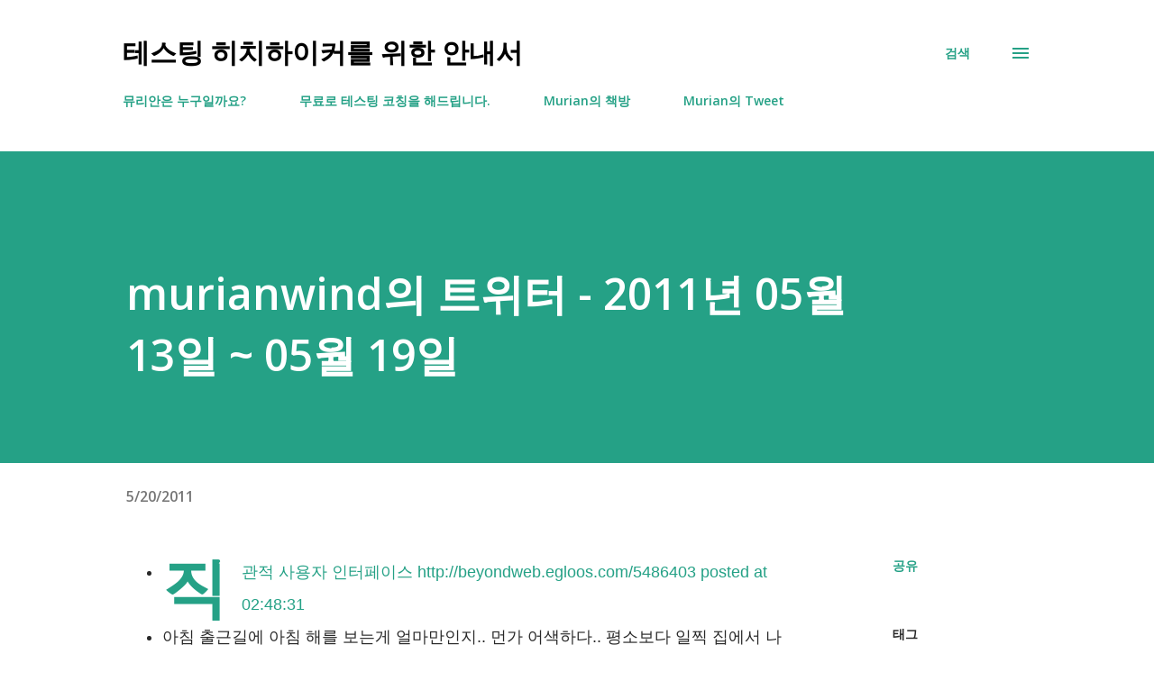

--- FILE ---
content_type: text/html; charset=UTF-8
request_url: https://murianwind.blogspot.com/2011/05/murianwind-2011-05-13-05-19.html
body_size: 39241
content:
<!DOCTYPE html>
<html dir='ltr' lang='ko'>
<head>
<meta content='width=device-width, initial-scale=1' name='viewport'/>
<title>murianwind의 트위터 - 2011년 05월 13일 ~ 05월 19일</title>
<meta content='text/html; charset=UTF-8' http-equiv='Content-Type'/>
<!-- Chrome, Firefox OS and Opera -->
<meta content='#ffffff' name='theme-color'/>
<!-- Windows Phone -->
<meta content='#ffffff' name='msapplication-navbutton-color'/>
<meta content='blogger' name='generator'/>
<link href='https://murianwind.blogspot.com/favicon.ico' rel='icon' type='image/x-icon'/>
<link href='https://murianwind.blogspot.com/2011/05/murianwind-2011-05-13-05-19.html' rel='canonical'/>
<link rel="alternate" type="application/atom+xml" title="테스팅 히치하이커를 위한 안내서 - Atom" href="https://murianwind.blogspot.com/feeds/posts/default" />
<link rel="alternate" type="application/rss+xml" title="테스팅 히치하이커를 위한 안내서 - RSS" href="https://murianwind.blogspot.com/feeds/posts/default?alt=rss" />
<link rel="service.post" type="application/atom+xml" title="테스팅 히치하이커를 위한 안내서 - Atom" href="https://www.blogger.com/feeds/7771682336836277298/posts/default" />

<link rel="alternate" type="application/atom+xml" title="테스팅 히치하이커를 위한 안내서 - Atom" href="https://murianwind.blogspot.com/feeds/3846411032224683388/comments/default" />
<!--Can't find substitution for tag [blog.ieCssRetrofitLinks]-->
<meta content='https://murianwind.blogspot.com/2011/05/murianwind-2011-05-13-05-19.html' property='og:url'/>
<meta content='murianwind의 트위터 - 2011년 05월 13일 ~ 05월 19일' property='og:title'/>
<meta content='소프트웨어 테스팅에 관련된 정보와 책, 영화, IT 제품과 서비스 등에 대한 리뷰를 볼 수 있는 블로그입니다.' property='og:description'/>
<style type='text/css'>@font-face{font-family:'Open Sans';font-style:italic;font-weight:600;font-stretch:100%;font-display:swap;src:url(//fonts.gstatic.com/s/opensans/v44/memQYaGs126MiZpBA-UFUIcVXSCEkx2cmqvXlWq8tWZ0Pw86hd0RkxhjWV0ewIMUdjFXmSU_.woff2)format('woff2');unicode-range:U+0460-052F,U+1C80-1C8A,U+20B4,U+2DE0-2DFF,U+A640-A69F,U+FE2E-FE2F;}@font-face{font-family:'Open Sans';font-style:italic;font-weight:600;font-stretch:100%;font-display:swap;src:url(//fonts.gstatic.com/s/opensans/v44/memQYaGs126MiZpBA-UFUIcVXSCEkx2cmqvXlWq8tWZ0Pw86hd0RkxhjWVQewIMUdjFXmSU_.woff2)format('woff2');unicode-range:U+0301,U+0400-045F,U+0490-0491,U+04B0-04B1,U+2116;}@font-face{font-family:'Open Sans';font-style:italic;font-weight:600;font-stretch:100%;font-display:swap;src:url(//fonts.gstatic.com/s/opensans/v44/memQYaGs126MiZpBA-UFUIcVXSCEkx2cmqvXlWq8tWZ0Pw86hd0RkxhjWVwewIMUdjFXmSU_.woff2)format('woff2');unicode-range:U+1F00-1FFF;}@font-face{font-family:'Open Sans';font-style:italic;font-weight:600;font-stretch:100%;font-display:swap;src:url(//fonts.gstatic.com/s/opensans/v44/memQYaGs126MiZpBA-UFUIcVXSCEkx2cmqvXlWq8tWZ0Pw86hd0RkxhjWVMewIMUdjFXmSU_.woff2)format('woff2');unicode-range:U+0370-0377,U+037A-037F,U+0384-038A,U+038C,U+038E-03A1,U+03A3-03FF;}@font-face{font-family:'Open Sans';font-style:italic;font-weight:600;font-stretch:100%;font-display:swap;src:url(//fonts.gstatic.com/s/opensans/v44/memQYaGs126MiZpBA-UFUIcVXSCEkx2cmqvXlWq8tWZ0Pw86hd0RkxhjWVIewIMUdjFXmSU_.woff2)format('woff2');unicode-range:U+0307-0308,U+0590-05FF,U+200C-2010,U+20AA,U+25CC,U+FB1D-FB4F;}@font-face{font-family:'Open Sans';font-style:italic;font-weight:600;font-stretch:100%;font-display:swap;src:url(//fonts.gstatic.com/s/opensans/v44/memQYaGs126MiZpBA-UFUIcVXSCEkx2cmqvXlWq8tWZ0Pw86hd0RkxhjWSwewIMUdjFXmSU_.woff2)format('woff2');unicode-range:U+0302-0303,U+0305,U+0307-0308,U+0310,U+0312,U+0315,U+031A,U+0326-0327,U+032C,U+032F-0330,U+0332-0333,U+0338,U+033A,U+0346,U+034D,U+0391-03A1,U+03A3-03A9,U+03B1-03C9,U+03D1,U+03D5-03D6,U+03F0-03F1,U+03F4-03F5,U+2016-2017,U+2034-2038,U+203C,U+2040,U+2043,U+2047,U+2050,U+2057,U+205F,U+2070-2071,U+2074-208E,U+2090-209C,U+20D0-20DC,U+20E1,U+20E5-20EF,U+2100-2112,U+2114-2115,U+2117-2121,U+2123-214F,U+2190,U+2192,U+2194-21AE,U+21B0-21E5,U+21F1-21F2,U+21F4-2211,U+2213-2214,U+2216-22FF,U+2308-230B,U+2310,U+2319,U+231C-2321,U+2336-237A,U+237C,U+2395,U+239B-23B7,U+23D0,U+23DC-23E1,U+2474-2475,U+25AF,U+25B3,U+25B7,U+25BD,U+25C1,U+25CA,U+25CC,U+25FB,U+266D-266F,U+27C0-27FF,U+2900-2AFF,U+2B0E-2B11,U+2B30-2B4C,U+2BFE,U+3030,U+FF5B,U+FF5D,U+1D400-1D7FF,U+1EE00-1EEFF;}@font-face{font-family:'Open Sans';font-style:italic;font-weight:600;font-stretch:100%;font-display:swap;src:url(//fonts.gstatic.com/s/opensans/v44/memQYaGs126MiZpBA-UFUIcVXSCEkx2cmqvXlWq8tWZ0Pw86hd0RkxhjWT4ewIMUdjFXmSU_.woff2)format('woff2');unicode-range:U+0001-000C,U+000E-001F,U+007F-009F,U+20DD-20E0,U+20E2-20E4,U+2150-218F,U+2190,U+2192,U+2194-2199,U+21AF,U+21E6-21F0,U+21F3,U+2218-2219,U+2299,U+22C4-22C6,U+2300-243F,U+2440-244A,U+2460-24FF,U+25A0-27BF,U+2800-28FF,U+2921-2922,U+2981,U+29BF,U+29EB,U+2B00-2BFF,U+4DC0-4DFF,U+FFF9-FFFB,U+10140-1018E,U+10190-1019C,U+101A0,U+101D0-101FD,U+102E0-102FB,U+10E60-10E7E,U+1D2C0-1D2D3,U+1D2E0-1D37F,U+1F000-1F0FF,U+1F100-1F1AD,U+1F1E6-1F1FF,U+1F30D-1F30F,U+1F315,U+1F31C,U+1F31E,U+1F320-1F32C,U+1F336,U+1F378,U+1F37D,U+1F382,U+1F393-1F39F,U+1F3A7-1F3A8,U+1F3AC-1F3AF,U+1F3C2,U+1F3C4-1F3C6,U+1F3CA-1F3CE,U+1F3D4-1F3E0,U+1F3ED,U+1F3F1-1F3F3,U+1F3F5-1F3F7,U+1F408,U+1F415,U+1F41F,U+1F426,U+1F43F,U+1F441-1F442,U+1F444,U+1F446-1F449,U+1F44C-1F44E,U+1F453,U+1F46A,U+1F47D,U+1F4A3,U+1F4B0,U+1F4B3,U+1F4B9,U+1F4BB,U+1F4BF,U+1F4C8-1F4CB,U+1F4D6,U+1F4DA,U+1F4DF,U+1F4E3-1F4E6,U+1F4EA-1F4ED,U+1F4F7,U+1F4F9-1F4FB,U+1F4FD-1F4FE,U+1F503,U+1F507-1F50B,U+1F50D,U+1F512-1F513,U+1F53E-1F54A,U+1F54F-1F5FA,U+1F610,U+1F650-1F67F,U+1F687,U+1F68D,U+1F691,U+1F694,U+1F698,U+1F6AD,U+1F6B2,U+1F6B9-1F6BA,U+1F6BC,U+1F6C6-1F6CF,U+1F6D3-1F6D7,U+1F6E0-1F6EA,U+1F6F0-1F6F3,U+1F6F7-1F6FC,U+1F700-1F7FF,U+1F800-1F80B,U+1F810-1F847,U+1F850-1F859,U+1F860-1F887,U+1F890-1F8AD,U+1F8B0-1F8BB,U+1F8C0-1F8C1,U+1F900-1F90B,U+1F93B,U+1F946,U+1F984,U+1F996,U+1F9E9,U+1FA00-1FA6F,U+1FA70-1FA7C,U+1FA80-1FA89,U+1FA8F-1FAC6,U+1FACE-1FADC,U+1FADF-1FAE9,U+1FAF0-1FAF8,U+1FB00-1FBFF;}@font-face{font-family:'Open Sans';font-style:italic;font-weight:600;font-stretch:100%;font-display:swap;src:url(//fonts.gstatic.com/s/opensans/v44/memQYaGs126MiZpBA-UFUIcVXSCEkx2cmqvXlWq8tWZ0Pw86hd0RkxhjWV8ewIMUdjFXmSU_.woff2)format('woff2');unicode-range:U+0102-0103,U+0110-0111,U+0128-0129,U+0168-0169,U+01A0-01A1,U+01AF-01B0,U+0300-0301,U+0303-0304,U+0308-0309,U+0323,U+0329,U+1EA0-1EF9,U+20AB;}@font-face{font-family:'Open Sans';font-style:italic;font-weight:600;font-stretch:100%;font-display:swap;src:url(//fonts.gstatic.com/s/opensans/v44/memQYaGs126MiZpBA-UFUIcVXSCEkx2cmqvXlWq8tWZ0Pw86hd0RkxhjWV4ewIMUdjFXmSU_.woff2)format('woff2');unicode-range:U+0100-02BA,U+02BD-02C5,U+02C7-02CC,U+02CE-02D7,U+02DD-02FF,U+0304,U+0308,U+0329,U+1D00-1DBF,U+1E00-1E9F,U+1EF2-1EFF,U+2020,U+20A0-20AB,U+20AD-20C0,U+2113,U+2C60-2C7F,U+A720-A7FF;}@font-face{font-family:'Open Sans';font-style:italic;font-weight:600;font-stretch:100%;font-display:swap;src:url(//fonts.gstatic.com/s/opensans/v44/memQYaGs126MiZpBA-UFUIcVXSCEkx2cmqvXlWq8tWZ0Pw86hd0RkxhjWVAewIMUdjFXmQ.woff2)format('woff2');unicode-range:U+0000-00FF,U+0131,U+0152-0153,U+02BB-02BC,U+02C6,U+02DA,U+02DC,U+0304,U+0308,U+0329,U+2000-206F,U+20AC,U+2122,U+2191,U+2193,U+2212,U+2215,U+FEFF,U+FFFD;}@font-face{font-family:'Open Sans';font-style:normal;font-weight:400;font-stretch:100%;font-display:swap;src:url(//fonts.gstatic.com/s/opensans/v44/memvYaGs126MiZpBA-UvWbX2vVnXBbObj2OVTSKmu0SC55K5gw.woff2)format('woff2');unicode-range:U+0460-052F,U+1C80-1C8A,U+20B4,U+2DE0-2DFF,U+A640-A69F,U+FE2E-FE2F;}@font-face{font-family:'Open Sans';font-style:normal;font-weight:400;font-stretch:100%;font-display:swap;src:url(//fonts.gstatic.com/s/opensans/v44/memvYaGs126MiZpBA-UvWbX2vVnXBbObj2OVTSumu0SC55K5gw.woff2)format('woff2');unicode-range:U+0301,U+0400-045F,U+0490-0491,U+04B0-04B1,U+2116;}@font-face{font-family:'Open Sans';font-style:normal;font-weight:400;font-stretch:100%;font-display:swap;src:url(//fonts.gstatic.com/s/opensans/v44/memvYaGs126MiZpBA-UvWbX2vVnXBbObj2OVTSOmu0SC55K5gw.woff2)format('woff2');unicode-range:U+1F00-1FFF;}@font-face{font-family:'Open Sans';font-style:normal;font-weight:400;font-stretch:100%;font-display:swap;src:url(//fonts.gstatic.com/s/opensans/v44/memvYaGs126MiZpBA-UvWbX2vVnXBbObj2OVTSymu0SC55K5gw.woff2)format('woff2');unicode-range:U+0370-0377,U+037A-037F,U+0384-038A,U+038C,U+038E-03A1,U+03A3-03FF;}@font-face{font-family:'Open Sans';font-style:normal;font-weight:400;font-stretch:100%;font-display:swap;src:url(//fonts.gstatic.com/s/opensans/v44/memvYaGs126MiZpBA-UvWbX2vVnXBbObj2OVTS2mu0SC55K5gw.woff2)format('woff2');unicode-range:U+0307-0308,U+0590-05FF,U+200C-2010,U+20AA,U+25CC,U+FB1D-FB4F;}@font-face{font-family:'Open Sans';font-style:normal;font-weight:400;font-stretch:100%;font-display:swap;src:url(//fonts.gstatic.com/s/opensans/v44/memvYaGs126MiZpBA-UvWbX2vVnXBbObj2OVTVOmu0SC55K5gw.woff2)format('woff2');unicode-range:U+0302-0303,U+0305,U+0307-0308,U+0310,U+0312,U+0315,U+031A,U+0326-0327,U+032C,U+032F-0330,U+0332-0333,U+0338,U+033A,U+0346,U+034D,U+0391-03A1,U+03A3-03A9,U+03B1-03C9,U+03D1,U+03D5-03D6,U+03F0-03F1,U+03F4-03F5,U+2016-2017,U+2034-2038,U+203C,U+2040,U+2043,U+2047,U+2050,U+2057,U+205F,U+2070-2071,U+2074-208E,U+2090-209C,U+20D0-20DC,U+20E1,U+20E5-20EF,U+2100-2112,U+2114-2115,U+2117-2121,U+2123-214F,U+2190,U+2192,U+2194-21AE,U+21B0-21E5,U+21F1-21F2,U+21F4-2211,U+2213-2214,U+2216-22FF,U+2308-230B,U+2310,U+2319,U+231C-2321,U+2336-237A,U+237C,U+2395,U+239B-23B7,U+23D0,U+23DC-23E1,U+2474-2475,U+25AF,U+25B3,U+25B7,U+25BD,U+25C1,U+25CA,U+25CC,U+25FB,U+266D-266F,U+27C0-27FF,U+2900-2AFF,U+2B0E-2B11,U+2B30-2B4C,U+2BFE,U+3030,U+FF5B,U+FF5D,U+1D400-1D7FF,U+1EE00-1EEFF;}@font-face{font-family:'Open Sans';font-style:normal;font-weight:400;font-stretch:100%;font-display:swap;src:url(//fonts.gstatic.com/s/opensans/v44/memvYaGs126MiZpBA-UvWbX2vVnXBbObj2OVTUGmu0SC55K5gw.woff2)format('woff2');unicode-range:U+0001-000C,U+000E-001F,U+007F-009F,U+20DD-20E0,U+20E2-20E4,U+2150-218F,U+2190,U+2192,U+2194-2199,U+21AF,U+21E6-21F0,U+21F3,U+2218-2219,U+2299,U+22C4-22C6,U+2300-243F,U+2440-244A,U+2460-24FF,U+25A0-27BF,U+2800-28FF,U+2921-2922,U+2981,U+29BF,U+29EB,U+2B00-2BFF,U+4DC0-4DFF,U+FFF9-FFFB,U+10140-1018E,U+10190-1019C,U+101A0,U+101D0-101FD,U+102E0-102FB,U+10E60-10E7E,U+1D2C0-1D2D3,U+1D2E0-1D37F,U+1F000-1F0FF,U+1F100-1F1AD,U+1F1E6-1F1FF,U+1F30D-1F30F,U+1F315,U+1F31C,U+1F31E,U+1F320-1F32C,U+1F336,U+1F378,U+1F37D,U+1F382,U+1F393-1F39F,U+1F3A7-1F3A8,U+1F3AC-1F3AF,U+1F3C2,U+1F3C4-1F3C6,U+1F3CA-1F3CE,U+1F3D4-1F3E0,U+1F3ED,U+1F3F1-1F3F3,U+1F3F5-1F3F7,U+1F408,U+1F415,U+1F41F,U+1F426,U+1F43F,U+1F441-1F442,U+1F444,U+1F446-1F449,U+1F44C-1F44E,U+1F453,U+1F46A,U+1F47D,U+1F4A3,U+1F4B0,U+1F4B3,U+1F4B9,U+1F4BB,U+1F4BF,U+1F4C8-1F4CB,U+1F4D6,U+1F4DA,U+1F4DF,U+1F4E3-1F4E6,U+1F4EA-1F4ED,U+1F4F7,U+1F4F9-1F4FB,U+1F4FD-1F4FE,U+1F503,U+1F507-1F50B,U+1F50D,U+1F512-1F513,U+1F53E-1F54A,U+1F54F-1F5FA,U+1F610,U+1F650-1F67F,U+1F687,U+1F68D,U+1F691,U+1F694,U+1F698,U+1F6AD,U+1F6B2,U+1F6B9-1F6BA,U+1F6BC,U+1F6C6-1F6CF,U+1F6D3-1F6D7,U+1F6E0-1F6EA,U+1F6F0-1F6F3,U+1F6F7-1F6FC,U+1F700-1F7FF,U+1F800-1F80B,U+1F810-1F847,U+1F850-1F859,U+1F860-1F887,U+1F890-1F8AD,U+1F8B0-1F8BB,U+1F8C0-1F8C1,U+1F900-1F90B,U+1F93B,U+1F946,U+1F984,U+1F996,U+1F9E9,U+1FA00-1FA6F,U+1FA70-1FA7C,U+1FA80-1FA89,U+1FA8F-1FAC6,U+1FACE-1FADC,U+1FADF-1FAE9,U+1FAF0-1FAF8,U+1FB00-1FBFF;}@font-face{font-family:'Open Sans';font-style:normal;font-weight:400;font-stretch:100%;font-display:swap;src:url(//fonts.gstatic.com/s/opensans/v44/memvYaGs126MiZpBA-UvWbX2vVnXBbObj2OVTSCmu0SC55K5gw.woff2)format('woff2');unicode-range:U+0102-0103,U+0110-0111,U+0128-0129,U+0168-0169,U+01A0-01A1,U+01AF-01B0,U+0300-0301,U+0303-0304,U+0308-0309,U+0323,U+0329,U+1EA0-1EF9,U+20AB;}@font-face{font-family:'Open Sans';font-style:normal;font-weight:400;font-stretch:100%;font-display:swap;src:url(//fonts.gstatic.com/s/opensans/v44/memvYaGs126MiZpBA-UvWbX2vVnXBbObj2OVTSGmu0SC55K5gw.woff2)format('woff2');unicode-range:U+0100-02BA,U+02BD-02C5,U+02C7-02CC,U+02CE-02D7,U+02DD-02FF,U+0304,U+0308,U+0329,U+1D00-1DBF,U+1E00-1E9F,U+1EF2-1EFF,U+2020,U+20A0-20AB,U+20AD-20C0,U+2113,U+2C60-2C7F,U+A720-A7FF;}@font-face{font-family:'Open Sans';font-style:normal;font-weight:400;font-stretch:100%;font-display:swap;src:url(//fonts.gstatic.com/s/opensans/v44/memvYaGs126MiZpBA-UvWbX2vVnXBbObj2OVTS-mu0SC55I.woff2)format('woff2');unicode-range:U+0000-00FF,U+0131,U+0152-0153,U+02BB-02BC,U+02C6,U+02DA,U+02DC,U+0304,U+0308,U+0329,U+2000-206F,U+20AC,U+2122,U+2191,U+2193,U+2212,U+2215,U+FEFF,U+FFFD;}@font-face{font-family:'Open Sans';font-style:normal;font-weight:600;font-stretch:100%;font-display:swap;src:url(//fonts.gstatic.com/s/opensans/v44/memvYaGs126MiZpBA-UvWbX2vVnXBbObj2OVTSKmu0SC55K5gw.woff2)format('woff2');unicode-range:U+0460-052F,U+1C80-1C8A,U+20B4,U+2DE0-2DFF,U+A640-A69F,U+FE2E-FE2F;}@font-face{font-family:'Open Sans';font-style:normal;font-weight:600;font-stretch:100%;font-display:swap;src:url(//fonts.gstatic.com/s/opensans/v44/memvYaGs126MiZpBA-UvWbX2vVnXBbObj2OVTSumu0SC55K5gw.woff2)format('woff2');unicode-range:U+0301,U+0400-045F,U+0490-0491,U+04B0-04B1,U+2116;}@font-face{font-family:'Open Sans';font-style:normal;font-weight:600;font-stretch:100%;font-display:swap;src:url(//fonts.gstatic.com/s/opensans/v44/memvYaGs126MiZpBA-UvWbX2vVnXBbObj2OVTSOmu0SC55K5gw.woff2)format('woff2');unicode-range:U+1F00-1FFF;}@font-face{font-family:'Open Sans';font-style:normal;font-weight:600;font-stretch:100%;font-display:swap;src:url(//fonts.gstatic.com/s/opensans/v44/memvYaGs126MiZpBA-UvWbX2vVnXBbObj2OVTSymu0SC55K5gw.woff2)format('woff2');unicode-range:U+0370-0377,U+037A-037F,U+0384-038A,U+038C,U+038E-03A1,U+03A3-03FF;}@font-face{font-family:'Open Sans';font-style:normal;font-weight:600;font-stretch:100%;font-display:swap;src:url(//fonts.gstatic.com/s/opensans/v44/memvYaGs126MiZpBA-UvWbX2vVnXBbObj2OVTS2mu0SC55K5gw.woff2)format('woff2');unicode-range:U+0307-0308,U+0590-05FF,U+200C-2010,U+20AA,U+25CC,U+FB1D-FB4F;}@font-face{font-family:'Open Sans';font-style:normal;font-weight:600;font-stretch:100%;font-display:swap;src:url(//fonts.gstatic.com/s/opensans/v44/memvYaGs126MiZpBA-UvWbX2vVnXBbObj2OVTVOmu0SC55K5gw.woff2)format('woff2');unicode-range:U+0302-0303,U+0305,U+0307-0308,U+0310,U+0312,U+0315,U+031A,U+0326-0327,U+032C,U+032F-0330,U+0332-0333,U+0338,U+033A,U+0346,U+034D,U+0391-03A1,U+03A3-03A9,U+03B1-03C9,U+03D1,U+03D5-03D6,U+03F0-03F1,U+03F4-03F5,U+2016-2017,U+2034-2038,U+203C,U+2040,U+2043,U+2047,U+2050,U+2057,U+205F,U+2070-2071,U+2074-208E,U+2090-209C,U+20D0-20DC,U+20E1,U+20E5-20EF,U+2100-2112,U+2114-2115,U+2117-2121,U+2123-214F,U+2190,U+2192,U+2194-21AE,U+21B0-21E5,U+21F1-21F2,U+21F4-2211,U+2213-2214,U+2216-22FF,U+2308-230B,U+2310,U+2319,U+231C-2321,U+2336-237A,U+237C,U+2395,U+239B-23B7,U+23D0,U+23DC-23E1,U+2474-2475,U+25AF,U+25B3,U+25B7,U+25BD,U+25C1,U+25CA,U+25CC,U+25FB,U+266D-266F,U+27C0-27FF,U+2900-2AFF,U+2B0E-2B11,U+2B30-2B4C,U+2BFE,U+3030,U+FF5B,U+FF5D,U+1D400-1D7FF,U+1EE00-1EEFF;}@font-face{font-family:'Open Sans';font-style:normal;font-weight:600;font-stretch:100%;font-display:swap;src:url(//fonts.gstatic.com/s/opensans/v44/memvYaGs126MiZpBA-UvWbX2vVnXBbObj2OVTUGmu0SC55K5gw.woff2)format('woff2');unicode-range:U+0001-000C,U+000E-001F,U+007F-009F,U+20DD-20E0,U+20E2-20E4,U+2150-218F,U+2190,U+2192,U+2194-2199,U+21AF,U+21E6-21F0,U+21F3,U+2218-2219,U+2299,U+22C4-22C6,U+2300-243F,U+2440-244A,U+2460-24FF,U+25A0-27BF,U+2800-28FF,U+2921-2922,U+2981,U+29BF,U+29EB,U+2B00-2BFF,U+4DC0-4DFF,U+FFF9-FFFB,U+10140-1018E,U+10190-1019C,U+101A0,U+101D0-101FD,U+102E0-102FB,U+10E60-10E7E,U+1D2C0-1D2D3,U+1D2E0-1D37F,U+1F000-1F0FF,U+1F100-1F1AD,U+1F1E6-1F1FF,U+1F30D-1F30F,U+1F315,U+1F31C,U+1F31E,U+1F320-1F32C,U+1F336,U+1F378,U+1F37D,U+1F382,U+1F393-1F39F,U+1F3A7-1F3A8,U+1F3AC-1F3AF,U+1F3C2,U+1F3C4-1F3C6,U+1F3CA-1F3CE,U+1F3D4-1F3E0,U+1F3ED,U+1F3F1-1F3F3,U+1F3F5-1F3F7,U+1F408,U+1F415,U+1F41F,U+1F426,U+1F43F,U+1F441-1F442,U+1F444,U+1F446-1F449,U+1F44C-1F44E,U+1F453,U+1F46A,U+1F47D,U+1F4A3,U+1F4B0,U+1F4B3,U+1F4B9,U+1F4BB,U+1F4BF,U+1F4C8-1F4CB,U+1F4D6,U+1F4DA,U+1F4DF,U+1F4E3-1F4E6,U+1F4EA-1F4ED,U+1F4F7,U+1F4F9-1F4FB,U+1F4FD-1F4FE,U+1F503,U+1F507-1F50B,U+1F50D,U+1F512-1F513,U+1F53E-1F54A,U+1F54F-1F5FA,U+1F610,U+1F650-1F67F,U+1F687,U+1F68D,U+1F691,U+1F694,U+1F698,U+1F6AD,U+1F6B2,U+1F6B9-1F6BA,U+1F6BC,U+1F6C6-1F6CF,U+1F6D3-1F6D7,U+1F6E0-1F6EA,U+1F6F0-1F6F3,U+1F6F7-1F6FC,U+1F700-1F7FF,U+1F800-1F80B,U+1F810-1F847,U+1F850-1F859,U+1F860-1F887,U+1F890-1F8AD,U+1F8B0-1F8BB,U+1F8C0-1F8C1,U+1F900-1F90B,U+1F93B,U+1F946,U+1F984,U+1F996,U+1F9E9,U+1FA00-1FA6F,U+1FA70-1FA7C,U+1FA80-1FA89,U+1FA8F-1FAC6,U+1FACE-1FADC,U+1FADF-1FAE9,U+1FAF0-1FAF8,U+1FB00-1FBFF;}@font-face{font-family:'Open Sans';font-style:normal;font-weight:600;font-stretch:100%;font-display:swap;src:url(//fonts.gstatic.com/s/opensans/v44/memvYaGs126MiZpBA-UvWbX2vVnXBbObj2OVTSCmu0SC55K5gw.woff2)format('woff2');unicode-range:U+0102-0103,U+0110-0111,U+0128-0129,U+0168-0169,U+01A0-01A1,U+01AF-01B0,U+0300-0301,U+0303-0304,U+0308-0309,U+0323,U+0329,U+1EA0-1EF9,U+20AB;}@font-face{font-family:'Open Sans';font-style:normal;font-weight:600;font-stretch:100%;font-display:swap;src:url(//fonts.gstatic.com/s/opensans/v44/memvYaGs126MiZpBA-UvWbX2vVnXBbObj2OVTSGmu0SC55K5gw.woff2)format('woff2');unicode-range:U+0100-02BA,U+02BD-02C5,U+02C7-02CC,U+02CE-02D7,U+02DD-02FF,U+0304,U+0308,U+0329,U+1D00-1DBF,U+1E00-1E9F,U+1EF2-1EFF,U+2020,U+20A0-20AB,U+20AD-20C0,U+2113,U+2C60-2C7F,U+A720-A7FF;}@font-face{font-family:'Open Sans';font-style:normal;font-weight:600;font-stretch:100%;font-display:swap;src:url(//fonts.gstatic.com/s/opensans/v44/memvYaGs126MiZpBA-UvWbX2vVnXBbObj2OVTS-mu0SC55I.woff2)format('woff2');unicode-range:U+0000-00FF,U+0131,U+0152-0153,U+02BB-02BC,U+02C6,U+02DA,U+02DC,U+0304,U+0308,U+0329,U+2000-206F,U+20AC,U+2122,U+2191,U+2193,U+2212,U+2215,U+FEFF,U+FFFD;}@font-face{font-family:'Open Sans';font-style:normal;font-weight:700;font-stretch:100%;font-display:swap;src:url(//fonts.gstatic.com/s/opensans/v44/memvYaGs126MiZpBA-UvWbX2vVnXBbObj2OVTSKmu0SC55K5gw.woff2)format('woff2');unicode-range:U+0460-052F,U+1C80-1C8A,U+20B4,U+2DE0-2DFF,U+A640-A69F,U+FE2E-FE2F;}@font-face{font-family:'Open Sans';font-style:normal;font-weight:700;font-stretch:100%;font-display:swap;src:url(//fonts.gstatic.com/s/opensans/v44/memvYaGs126MiZpBA-UvWbX2vVnXBbObj2OVTSumu0SC55K5gw.woff2)format('woff2');unicode-range:U+0301,U+0400-045F,U+0490-0491,U+04B0-04B1,U+2116;}@font-face{font-family:'Open Sans';font-style:normal;font-weight:700;font-stretch:100%;font-display:swap;src:url(//fonts.gstatic.com/s/opensans/v44/memvYaGs126MiZpBA-UvWbX2vVnXBbObj2OVTSOmu0SC55K5gw.woff2)format('woff2');unicode-range:U+1F00-1FFF;}@font-face{font-family:'Open Sans';font-style:normal;font-weight:700;font-stretch:100%;font-display:swap;src:url(//fonts.gstatic.com/s/opensans/v44/memvYaGs126MiZpBA-UvWbX2vVnXBbObj2OVTSymu0SC55K5gw.woff2)format('woff2');unicode-range:U+0370-0377,U+037A-037F,U+0384-038A,U+038C,U+038E-03A1,U+03A3-03FF;}@font-face{font-family:'Open Sans';font-style:normal;font-weight:700;font-stretch:100%;font-display:swap;src:url(//fonts.gstatic.com/s/opensans/v44/memvYaGs126MiZpBA-UvWbX2vVnXBbObj2OVTS2mu0SC55K5gw.woff2)format('woff2');unicode-range:U+0307-0308,U+0590-05FF,U+200C-2010,U+20AA,U+25CC,U+FB1D-FB4F;}@font-face{font-family:'Open Sans';font-style:normal;font-weight:700;font-stretch:100%;font-display:swap;src:url(//fonts.gstatic.com/s/opensans/v44/memvYaGs126MiZpBA-UvWbX2vVnXBbObj2OVTVOmu0SC55K5gw.woff2)format('woff2');unicode-range:U+0302-0303,U+0305,U+0307-0308,U+0310,U+0312,U+0315,U+031A,U+0326-0327,U+032C,U+032F-0330,U+0332-0333,U+0338,U+033A,U+0346,U+034D,U+0391-03A1,U+03A3-03A9,U+03B1-03C9,U+03D1,U+03D5-03D6,U+03F0-03F1,U+03F4-03F5,U+2016-2017,U+2034-2038,U+203C,U+2040,U+2043,U+2047,U+2050,U+2057,U+205F,U+2070-2071,U+2074-208E,U+2090-209C,U+20D0-20DC,U+20E1,U+20E5-20EF,U+2100-2112,U+2114-2115,U+2117-2121,U+2123-214F,U+2190,U+2192,U+2194-21AE,U+21B0-21E5,U+21F1-21F2,U+21F4-2211,U+2213-2214,U+2216-22FF,U+2308-230B,U+2310,U+2319,U+231C-2321,U+2336-237A,U+237C,U+2395,U+239B-23B7,U+23D0,U+23DC-23E1,U+2474-2475,U+25AF,U+25B3,U+25B7,U+25BD,U+25C1,U+25CA,U+25CC,U+25FB,U+266D-266F,U+27C0-27FF,U+2900-2AFF,U+2B0E-2B11,U+2B30-2B4C,U+2BFE,U+3030,U+FF5B,U+FF5D,U+1D400-1D7FF,U+1EE00-1EEFF;}@font-face{font-family:'Open Sans';font-style:normal;font-weight:700;font-stretch:100%;font-display:swap;src:url(//fonts.gstatic.com/s/opensans/v44/memvYaGs126MiZpBA-UvWbX2vVnXBbObj2OVTUGmu0SC55K5gw.woff2)format('woff2');unicode-range:U+0001-000C,U+000E-001F,U+007F-009F,U+20DD-20E0,U+20E2-20E4,U+2150-218F,U+2190,U+2192,U+2194-2199,U+21AF,U+21E6-21F0,U+21F3,U+2218-2219,U+2299,U+22C4-22C6,U+2300-243F,U+2440-244A,U+2460-24FF,U+25A0-27BF,U+2800-28FF,U+2921-2922,U+2981,U+29BF,U+29EB,U+2B00-2BFF,U+4DC0-4DFF,U+FFF9-FFFB,U+10140-1018E,U+10190-1019C,U+101A0,U+101D0-101FD,U+102E0-102FB,U+10E60-10E7E,U+1D2C0-1D2D3,U+1D2E0-1D37F,U+1F000-1F0FF,U+1F100-1F1AD,U+1F1E6-1F1FF,U+1F30D-1F30F,U+1F315,U+1F31C,U+1F31E,U+1F320-1F32C,U+1F336,U+1F378,U+1F37D,U+1F382,U+1F393-1F39F,U+1F3A7-1F3A8,U+1F3AC-1F3AF,U+1F3C2,U+1F3C4-1F3C6,U+1F3CA-1F3CE,U+1F3D4-1F3E0,U+1F3ED,U+1F3F1-1F3F3,U+1F3F5-1F3F7,U+1F408,U+1F415,U+1F41F,U+1F426,U+1F43F,U+1F441-1F442,U+1F444,U+1F446-1F449,U+1F44C-1F44E,U+1F453,U+1F46A,U+1F47D,U+1F4A3,U+1F4B0,U+1F4B3,U+1F4B9,U+1F4BB,U+1F4BF,U+1F4C8-1F4CB,U+1F4D6,U+1F4DA,U+1F4DF,U+1F4E3-1F4E6,U+1F4EA-1F4ED,U+1F4F7,U+1F4F9-1F4FB,U+1F4FD-1F4FE,U+1F503,U+1F507-1F50B,U+1F50D,U+1F512-1F513,U+1F53E-1F54A,U+1F54F-1F5FA,U+1F610,U+1F650-1F67F,U+1F687,U+1F68D,U+1F691,U+1F694,U+1F698,U+1F6AD,U+1F6B2,U+1F6B9-1F6BA,U+1F6BC,U+1F6C6-1F6CF,U+1F6D3-1F6D7,U+1F6E0-1F6EA,U+1F6F0-1F6F3,U+1F6F7-1F6FC,U+1F700-1F7FF,U+1F800-1F80B,U+1F810-1F847,U+1F850-1F859,U+1F860-1F887,U+1F890-1F8AD,U+1F8B0-1F8BB,U+1F8C0-1F8C1,U+1F900-1F90B,U+1F93B,U+1F946,U+1F984,U+1F996,U+1F9E9,U+1FA00-1FA6F,U+1FA70-1FA7C,U+1FA80-1FA89,U+1FA8F-1FAC6,U+1FACE-1FADC,U+1FADF-1FAE9,U+1FAF0-1FAF8,U+1FB00-1FBFF;}@font-face{font-family:'Open Sans';font-style:normal;font-weight:700;font-stretch:100%;font-display:swap;src:url(//fonts.gstatic.com/s/opensans/v44/memvYaGs126MiZpBA-UvWbX2vVnXBbObj2OVTSCmu0SC55K5gw.woff2)format('woff2');unicode-range:U+0102-0103,U+0110-0111,U+0128-0129,U+0168-0169,U+01A0-01A1,U+01AF-01B0,U+0300-0301,U+0303-0304,U+0308-0309,U+0323,U+0329,U+1EA0-1EF9,U+20AB;}@font-face{font-family:'Open Sans';font-style:normal;font-weight:700;font-stretch:100%;font-display:swap;src:url(//fonts.gstatic.com/s/opensans/v44/memvYaGs126MiZpBA-UvWbX2vVnXBbObj2OVTSGmu0SC55K5gw.woff2)format('woff2');unicode-range:U+0100-02BA,U+02BD-02C5,U+02C7-02CC,U+02CE-02D7,U+02DD-02FF,U+0304,U+0308,U+0329,U+1D00-1DBF,U+1E00-1E9F,U+1EF2-1EFF,U+2020,U+20A0-20AB,U+20AD-20C0,U+2113,U+2C60-2C7F,U+A720-A7FF;}@font-face{font-family:'Open Sans';font-style:normal;font-weight:700;font-stretch:100%;font-display:swap;src:url(//fonts.gstatic.com/s/opensans/v44/memvYaGs126MiZpBA-UvWbX2vVnXBbObj2OVTS-mu0SC55I.woff2)format('woff2');unicode-range:U+0000-00FF,U+0131,U+0152-0153,U+02BB-02BC,U+02C6,U+02DA,U+02DC,U+0304,U+0308,U+0329,U+2000-206F,U+20AC,U+2122,U+2191,U+2193,U+2212,U+2215,U+FEFF,U+FFFD;}</style>
<style id='page-skin-1' type='text/css'><!--
/*! normalize.css v3.0.1 | MIT License | git.io/normalize */html{font-family:sans-serif;-ms-text-size-adjust:100%;-webkit-text-size-adjust:100%}body{margin:0}article,aside,details,figcaption,figure,footer,header,hgroup,main,nav,section,summary{display:block}audio,canvas,progress,video{display:inline-block;vertical-align:baseline}audio:not([controls]){display:none;height:0}[hidden],template{display:none}a{background:transparent}a:active,a:hover{outline:0}abbr[title]{border-bottom:1px dotted}b,strong{font-weight:bold}dfn{font-style:italic}h1{font-size:2em;margin:.67em 0}mark{background:#ff0;color:#000}small{font-size:80%}sub,sup{font-size:75%;line-height:0;position:relative;vertical-align:baseline}sup{top:-0.5em}sub{bottom:-0.25em}img{border:0}svg:not(:root){overflow:hidden}figure{margin:1em 40px}hr{-moz-box-sizing:content-box;box-sizing:content-box;height:0}pre{overflow:auto}code,kbd,pre,samp{font-family:monospace,monospace;font-size:1em}button,input,optgroup,select,textarea{color:inherit;font:inherit;margin:0}button{overflow:visible}button,select{text-transform:none}button,html input[type="button"],input[type="reset"],input[type="submit"]{-webkit-appearance:button;cursor:pointer}button[disabled],html input[disabled]{cursor:default}button::-moz-focus-inner,input::-moz-focus-inner{border:0;padding:0}input{line-height:normal}input[type="checkbox"],input[type="radio"]{box-sizing:border-box;padding:0}input[type="number"]::-webkit-inner-spin-button,input[type="number"]::-webkit-outer-spin-button{height:auto}input[type="search"]{-webkit-appearance:textfield;-moz-box-sizing:content-box;-webkit-box-sizing:content-box;box-sizing:content-box}input[type="search"]::-webkit-search-cancel-button,input[type="search"]::-webkit-search-decoration{-webkit-appearance:none}fieldset{border:1px solid #c0c0c0;margin:0 2px;padding:.35em .625em .75em}legend{border:0;padding:0}textarea{overflow:auto}optgroup{font-weight:bold}table{border-collapse:collapse;border-spacing:0}td,th{padding:0}
body{
overflow-wrap:break-word;
word-break:break-word;
word-wrap:break-word
}
.hidden{
display:none
}
.invisible{
visibility:hidden
}
.container::after,.float-container::after{
clear:both;
content:"";
display:table
}
.clearboth{
clear:both
}
#comments .comment .comment-actions,.subscribe-popup .FollowByEmail .follow-by-email-submit,.widget.Profile .profile-link{
background:0 0;
border:0;
box-shadow:none;
color:#25a186;
cursor:pointer;
font-size:14px;
font-weight:700;
outline:0;
text-decoration:none;
text-transform:uppercase;
width:auto
}
.dim-overlay{
background-color:rgba(0,0,0,.54);
height:100vh;
left:0;
position:fixed;
top:0;
width:100%
}
#sharing-dim-overlay{
background-color:transparent
}
input::-ms-clear{
display:none
}
.blogger-logo,.svg-icon-24.blogger-logo{
fill:#ff9800;
opacity:1
}
.loading-spinner-large{
-webkit-animation:mspin-rotate 1.568s infinite linear;
animation:mspin-rotate 1.568s infinite linear;
height:48px;
overflow:hidden;
position:absolute;
width:48px;
z-index:200
}
.loading-spinner-large>div{
-webkit-animation:mspin-revrot 5332ms infinite steps(4);
animation:mspin-revrot 5332ms infinite steps(4)
}
.loading-spinner-large>div>div{
-webkit-animation:mspin-singlecolor-large-film 1333ms infinite steps(81);
animation:mspin-singlecolor-large-film 1333ms infinite steps(81);
background-size:100%;
height:48px;
width:3888px
}
.mspin-black-large>div>div,.mspin-grey_54-large>div>div{
background-image:url(https://www.blogblog.com/indie/mspin_black_large.svg)
}
.mspin-white-large>div>div{
background-image:url(https://www.blogblog.com/indie/mspin_white_large.svg)
}
.mspin-grey_54-large{
opacity:.54
}
@-webkit-keyframes mspin-singlecolor-large-film{
from{
-webkit-transform:translateX(0);
transform:translateX(0)
}
to{
-webkit-transform:translateX(-3888px);
transform:translateX(-3888px)
}
}
@keyframes mspin-singlecolor-large-film{
from{
-webkit-transform:translateX(0);
transform:translateX(0)
}
to{
-webkit-transform:translateX(-3888px);
transform:translateX(-3888px)
}
}
@-webkit-keyframes mspin-rotate{
from{
-webkit-transform:rotate(0);
transform:rotate(0)
}
to{
-webkit-transform:rotate(360deg);
transform:rotate(360deg)
}
}
@keyframes mspin-rotate{
from{
-webkit-transform:rotate(0);
transform:rotate(0)
}
to{
-webkit-transform:rotate(360deg);
transform:rotate(360deg)
}
}
@-webkit-keyframes mspin-revrot{
from{
-webkit-transform:rotate(0);
transform:rotate(0)
}
to{
-webkit-transform:rotate(-360deg);
transform:rotate(-360deg)
}
}
@keyframes mspin-revrot{
from{
-webkit-transform:rotate(0);
transform:rotate(0)
}
to{
-webkit-transform:rotate(-360deg);
transform:rotate(-360deg)
}
}
.skip-navigation{
background-color:#fff;
box-sizing:border-box;
color:#000;
display:block;
height:0;
left:0;
line-height:50px;
overflow:hidden;
padding-top:0;
position:fixed;
text-align:center;
top:0;
-webkit-transition:box-shadow .3s,height .3s,padding-top .3s;
transition:box-shadow .3s,height .3s,padding-top .3s;
width:100%;
z-index:900
}
.skip-navigation:focus{
box-shadow:0 4px 5px 0 rgba(0,0,0,.14),0 1px 10px 0 rgba(0,0,0,.12),0 2px 4px -1px rgba(0,0,0,.2);
height:50px
}
#main{
outline:0
}
.main-heading{
position:absolute;
clip:rect(1px,1px,1px,1px);
padding:0;
border:0;
height:1px;
width:1px;
overflow:hidden
}
.Attribution{
margin-top:1em;
text-align:center
}
.Attribution .blogger img,.Attribution .blogger svg{
vertical-align:bottom
}
.Attribution .blogger img{
margin-right:.5em
}
.Attribution div{
line-height:24px;
margin-top:.5em
}
.Attribution .copyright,.Attribution .image-attribution{
font-size:.7em;
margin-top:1.5em
}
.BLOG_mobile_video_class{
display:none
}
.bg-photo{
background-attachment:scroll!important
}
body .CSS_LIGHTBOX{
z-index:900
}
.extendable .show-less,.extendable .show-more{
border-color:#25a186;
color:#25a186;
margin-top:8px
}
.extendable .show-less.hidden,.extendable .show-more.hidden{
display:none
}
.inline-ad{
display:none;
max-width:100%;
overflow:hidden
}
.adsbygoogle{
display:block
}
#cookieChoiceInfo{
bottom:0;
top:auto
}
iframe.b-hbp-video{
border:0
}
.post-body img{
max-width:100%
}
.post-body iframe{
max-width:100%
}
.post-body a[imageanchor="1"]{
display:inline-block
}
.byline{
margin-right:1em
}
.byline:last-child{
margin-right:0
}
.link-copied-dialog{
max-width:520px;
outline:0
}
.link-copied-dialog .modal-dialog-buttons{
margin-top:8px
}
.link-copied-dialog .goog-buttonset-default{
background:0 0;
border:0
}
.link-copied-dialog .goog-buttonset-default:focus{
outline:0
}
.paging-control-container{
margin-bottom:16px
}
.paging-control-container .paging-control{
display:inline-block
}
.paging-control-container .comment-range-text::after,.paging-control-container .paging-control{
color:#25a186
}
.paging-control-container .comment-range-text,.paging-control-container .paging-control{
margin-right:8px
}
.paging-control-container .comment-range-text::after,.paging-control-container .paging-control::after{
content:"\b7";
cursor:default;
padding-left:8px;
pointer-events:none
}
.paging-control-container .comment-range-text:last-child::after,.paging-control-container .paging-control:last-child::after{
content:none
}
.byline.reactions iframe{
height:20px
}
.b-notification{
color:#000;
background-color:#fff;
border-bottom:solid 1px #000;
box-sizing:border-box;
padding:16px 32px;
text-align:center
}
.b-notification.visible{
-webkit-transition:margin-top .3s cubic-bezier(.4,0,.2,1);
transition:margin-top .3s cubic-bezier(.4,0,.2,1)
}
.b-notification.invisible{
position:absolute
}
.b-notification-close{
position:absolute;
right:8px;
top:8px
}
.no-posts-message{
line-height:40px;
text-align:center
}
@media screen and (max-width:968px){
body.item-view .post-body a[imageanchor="1"][style*="float: left;"],body.item-view .post-body a[imageanchor="1"][style*="float: right;"]{
float:none!important;
clear:none!important
}
body.item-view .post-body a[imageanchor="1"] img{
display:block;
height:auto;
margin:0 auto
}
body.item-view .post-body>.separator:first-child>a[imageanchor="1"]:first-child{
margin-top:20px
}
.post-body a[imageanchor]{
display:block
}
body.item-view .post-body a[imageanchor="1"]{
margin-left:0!important;
margin-right:0!important
}
body.item-view .post-body a[imageanchor="1"]+a[imageanchor="1"]{
margin-top:16px
}
}
.item-control{
display:none
}
#comments{
border-top:1px dashed rgba(0,0,0,.54);
margin-top:20px;
padding:20px
}
#comments .comment-thread ol{
margin:0;
padding-left:0;
padding-left:0
}
#comments .comment .comment-replybox-single,#comments .comment-thread .comment-replies{
margin-left:60px
}
#comments .comment-thread .thread-count{
display:none
}
#comments .comment{
list-style-type:none;
padding:0 0 30px;
position:relative
}
#comments .comment .comment{
padding-bottom:8px
}
.comment .avatar-image-container{
position:absolute
}
.comment .avatar-image-container img{
border-radius:50%
}
.avatar-image-container svg,.comment .avatar-image-container .avatar-icon{
border-radius:50%;
border:solid 1px #25a186;
box-sizing:border-box;
fill:#25a186;
height:35px;
margin:0;
padding:7px;
width:35px
}
.comment .comment-block{
margin-top:10px;
margin-left:60px;
padding-bottom:0
}
#comments .comment-author-header-wrapper{
margin-left:40px
}
#comments .comment .thread-expanded .comment-block{
padding-bottom:20px
}
#comments .comment .comment-header .user,#comments .comment .comment-header .user a{
color:#292929;
font-style:normal;
font-weight:700
}
#comments .comment .comment-actions{
bottom:0;
margin-bottom:15px;
position:absolute
}
#comments .comment .comment-actions>*{
margin-right:8px
}
#comments .comment .comment-header .datetime{
bottom:0;
color:rgba(0,0,0,0.54);
display:inline-block;
font-size:13px;
font-style:italic;
margin-left:8px
}
#comments .comment .comment-footer .comment-timestamp a,#comments .comment .comment-header .datetime a{
color:rgba(0,0,0,0.54)
}
#comments .comment .comment-content,.comment .comment-body{
margin-top:12px;
word-break:break-word
}
.comment-body{
margin-bottom:12px
}
#comments.embed[data-num-comments="0"]{
border:0;
margin-top:0;
padding-top:0
}
#comments.embed[data-num-comments="0"] #comment-post-message,#comments.embed[data-num-comments="0"] div.comment-form>p,#comments.embed[data-num-comments="0"] p.comment-footer{
display:none
}
#comment-editor-src{
display:none
}
.comments .comments-content .loadmore.loaded{
max-height:0;
opacity:0;
overflow:hidden
}
.extendable .remaining-items{
height:0;
overflow:hidden;
-webkit-transition:height .3s cubic-bezier(.4,0,.2,1);
transition:height .3s cubic-bezier(.4,0,.2,1)
}
.extendable .remaining-items.expanded{
height:auto
}
.svg-icon-24,.svg-icon-24-button{
cursor:pointer;
height:24px;
width:24px;
min-width:24px
}
.touch-icon{
margin:-12px;
padding:12px
}
.touch-icon:active,.touch-icon:focus{
background-color:rgba(153,153,153,.4);
border-radius:50%
}
svg:not(:root).touch-icon{
overflow:visible
}
html[dir=rtl] .rtl-reversible-icon{
-webkit-transform:scaleX(-1);
-ms-transform:scaleX(-1);
transform:scaleX(-1)
}
.svg-icon-24-button,.touch-icon-button{
background:0 0;
border:0;
margin:0;
outline:0;
padding:0
}
.touch-icon-button .touch-icon:active,.touch-icon-button .touch-icon:focus{
background-color:transparent
}
.touch-icon-button:active .touch-icon,.touch-icon-button:focus .touch-icon{
background-color:rgba(153,153,153,.4);
border-radius:50%
}
.Profile .default-avatar-wrapper .avatar-icon{
border-radius:50%;
border:solid 1px #000000;
box-sizing:border-box;
fill:#000000;
margin:0
}
.Profile .individual .default-avatar-wrapper .avatar-icon{
padding:25px
}
.Profile .individual .avatar-icon,.Profile .individual .profile-img{
height:120px;
width:120px
}
.Profile .team .default-avatar-wrapper .avatar-icon{
padding:8px
}
.Profile .team .avatar-icon,.Profile .team .default-avatar-wrapper,.Profile .team .profile-img{
height:40px;
width:40px
}
.snippet-container{
margin:0;
position:relative;
overflow:hidden
}
.snippet-fade{
bottom:0;
box-sizing:border-box;
position:absolute;
width:96px
}
.snippet-fade{
right:0
}
.snippet-fade:after{
content:"\2026"
}
.snippet-fade:after{
float:right
}
.post-bottom{
-webkit-box-align:center;
-webkit-align-items:center;
-ms-flex-align:center;
align-items:center;
display:-webkit-box;
display:-webkit-flex;
display:-ms-flexbox;
display:flex;
-webkit-flex-wrap:wrap;
-ms-flex-wrap:wrap;
flex-wrap:wrap
}
.post-footer{
-webkit-box-flex:1;
-webkit-flex:1 1 auto;
-ms-flex:1 1 auto;
flex:1 1 auto;
-webkit-flex-wrap:wrap;
-ms-flex-wrap:wrap;
flex-wrap:wrap;
-webkit-box-ordinal-group:2;
-webkit-order:1;
-ms-flex-order:1;
order:1
}
.post-footer>*{
-webkit-box-flex:0;
-webkit-flex:0 1 auto;
-ms-flex:0 1 auto;
flex:0 1 auto
}
.post-footer .byline:last-child{
margin-right:1em
}
.jump-link{
-webkit-box-flex:0;
-webkit-flex:0 0 auto;
-ms-flex:0 0 auto;
flex:0 0 auto;
-webkit-box-ordinal-group:3;
-webkit-order:2;
-ms-flex-order:2;
order:2
}
.centered-top-container.sticky{
left:0;
position:fixed;
right:0;
top:0;
width:auto;
z-index:8;
-webkit-transition-property:opacity,-webkit-transform;
transition-property:opacity,-webkit-transform;
transition-property:transform,opacity;
transition-property:transform,opacity,-webkit-transform;
-webkit-transition-duration:.2s;
transition-duration:.2s;
-webkit-transition-timing-function:cubic-bezier(.4,0,.2,1);
transition-timing-function:cubic-bezier(.4,0,.2,1)
}
.centered-top-placeholder{
display:none
}
.collapsed-header .centered-top-placeholder{
display:block
}
.centered-top-container .Header .replaced h1,.centered-top-placeholder .Header .replaced h1{
display:none
}
.centered-top-container.sticky .Header .replaced h1{
display:block
}
.centered-top-container.sticky .Header .header-widget{
background:0 0
}
.centered-top-container.sticky .Header .header-image-wrapper{
display:none
}
.centered-top-container img,.centered-top-placeholder img{
max-width:100%
}
.collapsible{
-webkit-transition:height .3s cubic-bezier(.4,0,.2,1);
transition:height .3s cubic-bezier(.4,0,.2,1)
}
.collapsible,.collapsible>summary{
display:block;
overflow:hidden
}
.collapsible>:not(summary){
display:none
}
.collapsible[open]>:not(summary){
display:block
}
.collapsible:focus,.collapsible>summary:focus{
outline:0
}
.collapsible>summary{
cursor:pointer;
display:block;
padding:0
}
.collapsible:focus>summary,.collapsible>summary:focus{
background-color:transparent
}
.collapsible>summary::-webkit-details-marker{
display:none
}
.collapsible-title{
-webkit-box-align:center;
-webkit-align-items:center;
-ms-flex-align:center;
align-items:center;
display:-webkit-box;
display:-webkit-flex;
display:-ms-flexbox;
display:flex
}
.collapsible-title .title{
-webkit-box-flex:1;
-webkit-flex:1 1 auto;
-ms-flex:1 1 auto;
flex:1 1 auto;
-webkit-box-ordinal-group:1;
-webkit-order:0;
-ms-flex-order:0;
order:0;
overflow:hidden;
text-overflow:ellipsis;
white-space:nowrap
}
.collapsible-title .chevron-down,.collapsible[open] .collapsible-title .chevron-up{
display:block
}
.collapsible-title .chevron-up,.collapsible[open] .collapsible-title .chevron-down{
display:none
}
.overflowable-container{
max-height:48px;
overflow:hidden;
position:relative
}
.overflow-button{
cursor:pointer
}
#overflowable-dim-overlay{
background:0 0
}
.overflow-popup{
box-shadow:0 2px 2px 0 rgba(0,0,0,.14),0 3px 1px -2px rgba(0,0,0,.2),0 1px 5px 0 rgba(0,0,0,.12);
background-color:#ffffff;
left:0;
max-width:calc(100% - 32px);
position:absolute;
top:0;
visibility:hidden;
z-index:101
}
.overflow-popup ul{
list-style:none
}
.overflow-popup .tabs li,.overflow-popup li{
display:block;
height:auto
}
.overflow-popup .tabs li{
padding-left:0;
padding-right:0
}
.overflow-button.hidden,.overflow-popup .tabs li.hidden,.overflow-popup li.hidden{
display:none
}
.ripple{
position:relative
}
.ripple>*{
z-index:1
}
.splash-wrapper{
bottom:0;
left:0;
overflow:hidden;
pointer-events:none;
position:absolute;
right:0;
top:0;
z-index:0
}
.splash{
background:#ccc;
border-radius:100%;
display:block;
opacity:.6;
position:absolute;
-webkit-transform:scale(0);
-ms-transform:scale(0);
transform:scale(0)
}
.splash.animate{
-webkit-animation:ripple-effect .4s linear;
animation:ripple-effect .4s linear
}
@-webkit-keyframes ripple-effect{
100%{
opacity:0;
-webkit-transform:scale(2.5);
transform:scale(2.5)
}
}
@keyframes ripple-effect{
100%{
opacity:0;
-webkit-transform:scale(2.5);
transform:scale(2.5)
}
}
.search{
display:-webkit-box;
display:-webkit-flex;
display:-ms-flexbox;
display:flex;
line-height:24px;
width:24px
}
.search.focused{
width:100%
}
.search.focused .section{
width:100%
}
.search form{
z-index:101
}
.search h3{
display:none
}
.search form{
display:-webkit-box;
display:-webkit-flex;
display:-ms-flexbox;
display:flex;
-webkit-box-flex:1;
-webkit-flex:1 0 0;
-ms-flex:1 0 0px;
flex:1 0 0;
border-bottom:solid 1px transparent;
padding-bottom:8px
}
.search form>*{
display:none
}
.search.focused form>*{
display:block
}
.search .search-input label{
display:none
}
.centered-top-placeholder.cloned .search form{
z-index:30
}
.search.focused form{
border-color:#292929;
position:relative;
width:auto
}
.collapsed-header .centered-top-container .search.focused form{
border-bottom-color:transparent
}
.search-expand{
-webkit-box-flex:0;
-webkit-flex:0 0 auto;
-ms-flex:0 0 auto;
flex:0 0 auto
}
.search-expand-text{
display:none
}
.search-close{
display:inline;
vertical-align:middle
}
.search-input{
-webkit-box-flex:1;
-webkit-flex:1 0 1px;
-ms-flex:1 0 1px;
flex:1 0 1px
}
.search-input input{
background:0 0;
border:0;
box-sizing:border-box;
color:#292929;
display:inline-block;
outline:0;
width:calc(100% - 48px)
}
.search-input input.no-cursor{
color:transparent;
text-shadow:0 0 0 #292929
}
.collapsed-header .centered-top-container .search-action,.collapsed-header .centered-top-container .search-input input{
color:#292929
}
.collapsed-header .centered-top-container .search-input input.no-cursor{
color:transparent;
text-shadow:0 0 0 #292929
}
.collapsed-header .centered-top-container .search-input input.no-cursor:focus,.search-input input.no-cursor:focus{
outline:0
}
.search-focused>*{
visibility:hidden
}
.search-focused .search,.search-focused .search-icon{
visibility:visible
}
.search.focused .search-action{
display:block
}
.search.focused .search-action:disabled{
opacity:.3
}
.sidebar-container{
background-color:#f7f7f7;
max-width:320px;
overflow-y:auto;
-webkit-transition-property:-webkit-transform;
transition-property:-webkit-transform;
transition-property:transform;
transition-property:transform,-webkit-transform;
-webkit-transition-duration:.3s;
transition-duration:.3s;
-webkit-transition-timing-function:cubic-bezier(0,0,.2,1);
transition-timing-function:cubic-bezier(0,0,.2,1);
width:320px;
z-index:101;
-webkit-overflow-scrolling:touch
}
.sidebar-container .navigation{
line-height:0;
padding:16px
}
.sidebar-container .sidebar-back{
cursor:pointer
}
.sidebar-container .widget{
background:0 0;
margin:0 16px;
padding:16px 0
}
.sidebar-container .widget .title{
color:#000000;
margin:0
}
.sidebar-container .widget ul{
list-style:none;
margin:0;
padding:0
}
.sidebar-container .widget ul ul{
margin-left:1em
}
.sidebar-container .widget li{
font-size:16px;
line-height:normal
}
.sidebar-container .widget+.widget{
border-top:1px dashed #000000
}
.BlogArchive li{
margin:16px 0
}
.BlogArchive li:last-child{
margin-bottom:0
}
.Label li a{
display:inline-block
}
.BlogArchive .post-count,.Label .label-count{
float:right;
margin-left:.25em
}
.BlogArchive .post-count::before,.Label .label-count::before{
content:"("
}
.BlogArchive .post-count::after,.Label .label-count::after{
content:")"
}
.widget.Translate .skiptranslate>div{
display:block!important
}
.widget.Profile .profile-link{
display:-webkit-box;
display:-webkit-flex;
display:-ms-flexbox;
display:flex
}
.widget.Profile .team-member .default-avatar-wrapper,.widget.Profile .team-member .profile-img{
-webkit-box-flex:0;
-webkit-flex:0 0 auto;
-ms-flex:0 0 auto;
flex:0 0 auto;
margin-right:1em
}
.widget.Profile .individual .profile-link{
-webkit-box-orient:vertical;
-webkit-box-direction:normal;
-webkit-flex-direction:column;
-ms-flex-direction:column;
flex-direction:column
}
.widget.Profile .team .profile-link .profile-name{
-webkit-align-self:center;
-ms-flex-item-align:center;
align-self:center;
display:block;
-webkit-box-flex:1;
-webkit-flex:1 1 auto;
-ms-flex:1 1 auto;
flex:1 1 auto
}
.dim-overlay{
background-color:rgba(0,0,0,.54);
z-index:100
}
body.sidebar-visible{
overflow-y:hidden
}
@media screen and (max-width:1619px){
.sidebar-container{
bottom:0;
position:fixed;
top:0;
left:auto;
right:0
}
.sidebar-container.sidebar-invisible{
-webkit-transition-timing-function:cubic-bezier(.4,0,.6,1);
transition-timing-function:cubic-bezier(.4,0,.6,1);
-webkit-transform:translateX(320px);
-ms-transform:translateX(320px);
transform:translateX(320px)
}
}
.dialog{
box-shadow:0 2px 2px 0 rgba(0,0,0,.14),0 3px 1px -2px rgba(0,0,0,.2),0 1px 5px 0 rgba(0,0,0,.12);
background:#ffffff;
box-sizing:border-box;
color:#292929;
padding:30px;
position:fixed;
text-align:center;
width:calc(100% - 24px);
z-index:101
}
.dialog input[type=email],.dialog input[type=text]{
background-color:transparent;
border:0;
border-bottom:solid 1px rgba(41,41,41,.12);
color:#292929;
display:block;
font-family:Arial, Tahoma, Helvetica, FreeSans, sans-serif;
font-size:16px;
line-height:24px;
margin:auto;
padding-bottom:7px;
outline:0;
text-align:center;
width:100%
}
.dialog input[type=email]::-webkit-input-placeholder,.dialog input[type=text]::-webkit-input-placeholder{
color:#292929
}
.dialog input[type=email]::-moz-placeholder,.dialog input[type=text]::-moz-placeholder{
color:#292929
}
.dialog input[type=email]:-ms-input-placeholder,.dialog input[type=text]:-ms-input-placeholder{
color:#292929
}
.dialog input[type=email]::-ms-input-placeholder,.dialog input[type=text]::-ms-input-placeholder{
color:#292929
}
.dialog input[type=email]::placeholder,.dialog input[type=text]::placeholder{
color:#292929
}
.dialog input[type=email]:focus,.dialog input[type=text]:focus{
border-bottom:solid 2px #25a186;
padding-bottom:6px
}
.dialog input.no-cursor{
color:transparent;
text-shadow:0 0 0 #292929
}
.dialog input.no-cursor:focus{
outline:0
}
.dialog input.no-cursor:focus{
outline:0
}
.dialog input[type=submit]{
font-family:Arial, Tahoma, Helvetica, FreeSans, sans-serif
}
.dialog .goog-buttonset-default{
color:#25a186
}
.subscribe-popup{
max-width:364px
}
.subscribe-popup h3{
color:#ffffff;
font-size:1.8em;
margin-top:0
}
.subscribe-popup .FollowByEmail h3{
display:none
}
.subscribe-popup .FollowByEmail .follow-by-email-submit{
color:#25a186;
display:inline-block;
margin:0 auto;
margin-top:24px;
width:auto;
white-space:normal
}
.subscribe-popup .FollowByEmail .follow-by-email-submit:disabled{
cursor:default;
opacity:.3
}
@media (max-width:800px){
.blog-name div.widget.Subscribe{
margin-bottom:16px
}
body.item-view .blog-name div.widget.Subscribe{
margin:8px auto 16px auto;
width:100%
}
}
body#layout .bg-photo,body#layout .bg-photo-overlay{
display:none
}
body#layout .page_body{
padding:0;
position:relative;
top:0
}
body#layout .page{
display:inline-block;
left:inherit;
position:relative;
vertical-align:top;
width:540px
}
body#layout .centered{
max-width:954px
}
body#layout .navigation{
display:none
}
body#layout .sidebar-container{
display:inline-block;
width:40%
}
body#layout .hamburger-menu,body#layout .search{
display:none
}
.widget.Sharing .sharing-button{
display:none
}
.widget.Sharing .sharing-buttons li{
padding:0
}
.widget.Sharing .sharing-buttons li span{
display:none
}
.post-share-buttons{
position:relative
}
.centered-bottom .share-buttons .svg-icon-24,.share-buttons .svg-icon-24{
fill:#25a186
}
.sharing-open.touch-icon-button:active .touch-icon,.sharing-open.touch-icon-button:focus .touch-icon{
background-color:transparent
}
.share-buttons{
background-color:#ffffff;
border-radius:2px;
box-shadow:0 2px 2px 0 rgba(0,0,0,.14),0 3px 1px -2px rgba(0,0,0,.2),0 1px 5px 0 rgba(0,0,0,.12);
color:#25a186;
list-style:none;
margin:0;
padding:8px 0;
position:absolute;
top:-11px;
min-width:200px;
z-index:101
}
.share-buttons.hidden{
display:none
}
.sharing-button{
background:0 0;
border:0;
margin:0;
outline:0;
padding:0;
cursor:pointer
}
.share-buttons li{
margin:0;
height:48px
}
.share-buttons li:last-child{
margin-bottom:0
}
.share-buttons li .sharing-platform-button{
box-sizing:border-box;
cursor:pointer;
display:block;
height:100%;
margin-bottom:0;
padding:0 16px;
position:relative;
width:100%
}
.share-buttons li .sharing-platform-button:focus,.share-buttons li .sharing-platform-button:hover{
background-color:rgba(128,128,128,.1);
outline:0
}
.share-buttons li svg[class*=" sharing-"],.share-buttons li svg[class^=sharing-]{
position:absolute;
top:10px
}
.share-buttons li span.sharing-platform-button{
position:relative;
top:0
}
.share-buttons li .platform-sharing-text{
display:block;
font-size:16px;
line-height:48px;
white-space:nowrap
}
.share-buttons li .platform-sharing-text{
margin-left:56px
}
.flat-button{
cursor:pointer;
display:inline-block;
font-weight:700;
text-transform:uppercase;
border-radius:2px;
padding:8px;
margin:-8px
}
.flat-icon-button{
background:0 0;
border:0;
margin:0;
outline:0;
padding:0;
margin:-12px;
padding:12px;
cursor:pointer;
box-sizing:content-box;
display:inline-block;
line-height:0
}
.flat-icon-button,.flat-icon-button .splash-wrapper{
border-radius:50%
}
.flat-icon-button .splash.animate{
-webkit-animation-duration:.3s;
animation-duration:.3s
}
h1,h2,h3,h4,h5,h6{
margin:0
}
.post-body h1,.post-body h2,.post-body h3,.post-body h4,.post-body h5,.post-body h6{
margin:1em 0
}
.action-link,a{
color:#25a186;
cursor:pointer;
text-decoration:none
}
.action-link:visited,a:visited{
color:#25a186
}
.action-link:hover,a:hover{
color:#25a186
}
body{
background-color:#ffffff;
color:#292929;
font:normal normal 18px Arial, Tahoma, Helvetica, FreeSans, sans-serif;
margin:0 auto
}
.unused{
background:#ffffff none repeat scroll top left
}
.dim-overlay{
z-index:100
}
.all-container{
min-height:100vh;
display:-webkit-box;
display:-webkit-flex;
display:-ms-flexbox;
display:flex;
-webkit-box-orient:vertical;
-webkit-box-direction:normal;
-webkit-flex-direction:column;
-ms-flex-direction:column;
flex-direction:column
}
body.sidebar-visible .all-container{
overflow-y:scroll
}
.page{
max-width:1280px;
width:100%
}
.Blog{
padding:0;
padding-left:136px
}
.main_content_container{
-webkit-box-flex:0;
-webkit-flex:0 0 auto;
-ms-flex:0 0 auto;
flex:0 0 auto;
margin:0 auto;
max-width:1600px;
width:100%
}
.centered-top-container{
-webkit-box-flex:0;
-webkit-flex:0 0 auto;
-ms-flex:0 0 auto;
flex:0 0 auto
}
.centered-top,.centered-top-placeholder{
box-sizing:border-box;
width:100%
}
.centered-top{
box-sizing:border-box;
margin:0 auto;
max-width:1280px;
padding:44px 136px 32px 136px;
width:100%
}
.centered-top h3{
color:rgba(0,0,0,0.54);
font:600 14px Open Sans, sans-serif
}
.centered{
width:100%
}
.centered-top-firstline{
display:-webkit-box;
display:-webkit-flex;
display:-ms-flexbox;
display:flex;
position:relative;
width:100%
}
.main_header_elements{
display:-webkit-box;
display:-webkit-flex;
display:-ms-flexbox;
display:flex;
-webkit-box-flex:0;
-webkit-flex:0 1 auto;
-ms-flex:0 1 auto;
flex:0 1 auto;
-webkit-box-ordinal-group:2;
-webkit-order:1;
-ms-flex-order:1;
order:1;
overflow-x:hidden;
width:100%
}
html[dir=rtl] .main_header_elements{
-webkit-box-ordinal-group:3;
-webkit-order:2;
-ms-flex-order:2;
order:2
}
body.search-view .centered-top.search-focused .blog-name{
display:none
}
.widget.Header img{
max-width:100%
}
.blog-name{
-webkit-box-flex:1;
-webkit-flex:1 1 auto;
-ms-flex:1 1 auto;
flex:1 1 auto;
min-width:0;
-webkit-box-ordinal-group:2;
-webkit-order:1;
-ms-flex-order:1;
order:1;
-webkit-transition:opacity .2s cubic-bezier(.4,0,.2,1);
transition:opacity .2s cubic-bezier(.4,0,.2,1)
}
.subscribe-section-container{
-webkit-box-flex:0;
-webkit-flex:0 0 auto;
-ms-flex:0 0 auto;
flex:0 0 auto;
-webkit-box-ordinal-group:3;
-webkit-order:2;
-ms-flex-order:2;
order:2
}
.search{
-webkit-box-flex:0;
-webkit-flex:0 0 auto;
-ms-flex:0 0 auto;
flex:0 0 auto;
-webkit-box-ordinal-group:4;
-webkit-order:3;
-ms-flex-order:3;
order:3;
line-height:30px
}
.search svg{
margin-bottom:3px;
margin-top:3px;
padding-bottom:0;
padding-top:0
}
.search,.search.focused{
display:block;
width:auto
}
.search .section{
opacity:0;
position:absolute;
right:0;
top:0;
-webkit-transition:opacity .2s cubic-bezier(.4,0,.2,1);
transition:opacity .2s cubic-bezier(.4,0,.2,1)
}
.search-expand{
background:0 0;
border:0;
margin:0;
outline:0;
padding:0;
display:block
}
.search.focused .search-expand{
visibility:hidden
}
.hamburger-menu{
float:right;
height:30px
}
.search-expand,.subscribe-section-container{
margin-left:44px
}
.hamburger-section{
-webkit-box-flex:1;
-webkit-flex:1 0 auto;
-ms-flex:1 0 auto;
flex:1 0 auto;
margin-left:44px;
-webkit-box-ordinal-group:3;
-webkit-order:2;
-ms-flex-order:2;
order:2
}
html[dir=rtl] .hamburger-section{
-webkit-box-ordinal-group:2;
-webkit-order:1;
-ms-flex-order:1;
order:1
}
.search-expand-icon{
display:none
}
.search-expand-text{
display:block
}
.search-input{
width:100%
}
.search-focused .hamburger-section{
visibility:visible
}
.centered-top-secondline .PageList ul{
margin:0;
max-height:288px;
overflow-y:hidden
}
.centered-top-secondline .PageList li{
margin-right:30px
}
.centered-top-secondline .PageList li:first-child a{
padding-left:0
}
.centered-top-secondline .PageList .overflow-popup ul{
overflow-y:auto
}
.centered-top-secondline .PageList .overflow-popup li{
display:block
}
.centered-top-secondline .PageList .overflow-popup li.hidden{
display:none
}
.overflowable-contents li{
display:inline-block;
height:48px
}
.sticky .blog-name{
overflow:hidden
}
.sticky .blog-name .widget.Header h1{
overflow:hidden;
text-overflow:ellipsis;
white-space:nowrap
}
.sticky .blog-name .widget.Header p,.sticky .centered-top-secondline{
display:none
}
.centered-top-container,.centered-top-placeholder{
background:#ffffff none repeat scroll top left
}
.centered-top .svg-icon-24{
fill:#25a186
}
.blog-name h1,.blog-name h1 a{
color:#000000;
font:normal bold 30px Arial, Tahoma, Helvetica, FreeSans, sans-serif;
line-height:30px;
text-transform:uppercase
}
.widget.Header .header-widget p{
font:400 14px Open Sans, sans-serif;
font-style:italic;
color:rgba(0,0,0,0.54);
line-height:1.6;
max-width:676px
}
.centered-top .flat-button{
color:#25a186;
cursor:pointer;
font:600 14px Open Sans, sans-serif;
line-height:30px;
text-transform:uppercase;
-webkit-transition:opacity .2s cubic-bezier(.4,0,.2,1);
transition:opacity .2s cubic-bezier(.4,0,.2,1)
}
.subscribe-button{
background:0 0;
border:0;
margin:0;
outline:0;
padding:0;
display:block
}
html[dir=ltr] .search form{
margin-right:12px
}
.search.focused .section{
opacity:1;
margin-right:36px;
width:calc(100% - 36px)
}
.search input{
border:0;
color:rgba(0,0,0,0.54);
font:600 16px Open Sans, sans-serif;
line-height:30px;
outline:0;
width:100%
}
.search form{
padding-bottom:0
}
.search input[type=submit]{
display:none
}
.search input::-webkit-input-placeholder{
text-transform:uppercase
}
.search input::-moz-placeholder{
text-transform:uppercase
}
.search input:-ms-input-placeholder{
text-transform:uppercase
}
.search input::-ms-input-placeholder{
text-transform:uppercase
}
.search input::placeholder{
text-transform:uppercase
}
.centered-top-secondline .dim-overlay,.search .dim-overlay{
background:0 0
}
.centered-top-secondline .PageList .overflow-button a,.centered-top-secondline .PageList li a{
color:#25a186;
font:600 14px Open Sans, sans-serif;
line-height:48px;
padding:12px
}
.centered-top-secondline .PageList li.selected a{
color:#25a186
}
.centered-top-secondline .overflow-popup .PageList li a{
color:#292929
}
.PageList ul{
padding:0
}
.sticky .search form{
border:0
}
.sticky{
box-shadow:0 0 20px 0 rgba(0,0,0,.7)
}
.sticky .centered-top{
padding-bottom:0;
padding-top:0
}
.sticky .blog-name h1,.sticky .search,.sticky .search-expand,.sticky .subscribe-button{
line-height:46px
}
.sticky .hamburger-section,.sticky .search-expand,.sticky .search.focused .search-submit{
-webkit-box-align:center;
-webkit-align-items:center;
-ms-flex-align:center;
align-items:center;
display:-webkit-box;
display:-webkit-flex;
display:-ms-flexbox;
display:flex;
height:46px
}
.subscribe-popup h3{
color:rgba(0,0,0,0.84);
font:700 24px Open Sans, sans-serif;
margin-bottom:24px
}
.subscribe-popup div.widget.FollowByEmail .follow-by-email-address{
color:rgba(0,0,0,0.84);
font:400 14px Open Sans, sans-serif
}
.subscribe-popup div.widget.FollowByEmail .follow-by-email-submit{
color:#25a186;
font:600 14px Open Sans, sans-serif;
margin-top:24px
}
.post-content{
-webkit-box-flex:0;
-webkit-flex:0 1 auto;
-ms-flex:0 1 auto;
flex:0 1 auto;
-webkit-box-ordinal-group:2;
-webkit-order:1;
-ms-flex-order:1;
order:1;
margin-right:76px;
max-width:676px;
width:100%
}
.post-filter-message{
background-color:#25a186;
color:#ffffff;
display:-webkit-box;
display:-webkit-flex;
display:-ms-flexbox;
display:flex;
font:600 16px Open Sans, sans-serif;
margin:40px 136px 48px 136px;
padding:10px;
position:relative
}
.post-filter-message>*{
-webkit-box-flex:0;
-webkit-flex:0 0 auto;
-ms-flex:0 0 auto;
flex:0 0 auto
}
.post-filter-message .search-query{
font-style:italic;
quotes:"\201c" "\201d" "\2018" "\2019"
}
.post-filter-message .search-query::before{
content:open-quote
}
.post-filter-message .search-query::after{
content:close-quote
}
.post-filter-message div{
display:inline-block
}
.post-filter-message a{
color:#ffffff;
display:inline-block;
text-transform:uppercase
}
.post-filter-description{
-webkit-box-flex:1;
-webkit-flex:1 1 auto;
-ms-flex:1 1 auto;
flex:1 1 auto;
margin-right:16px
}
.post-title{
margin-top:0
}
body.feed-view .post-outer-container{
margin-top:85px
}
body.feed-view .feed-message+.post-outer-container,body.feed-view .post-outer-container:first-child{
margin-top:0
}
.post-outer{
display:-webkit-box;
display:-webkit-flex;
display:-ms-flexbox;
display:flex;
position:relative
}
.post-outer .snippet-thumbnail{
-webkit-box-align:center;
-webkit-align-items:center;
-ms-flex-align:center;
align-items:center;
background:#000;
display:-webkit-box;
display:-webkit-flex;
display:-ms-flexbox;
display:flex;
-webkit-box-flex:0;
-webkit-flex:0 0 auto;
-ms-flex:0 0 auto;
flex:0 0 auto;
height:256px;
-webkit-box-pack:center;
-webkit-justify-content:center;
-ms-flex-pack:center;
justify-content:center;
margin-right:136px;
overflow:hidden;
-webkit-box-ordinal-group:3;
-webkit-order:2;
-ms-flex-order:2;
order:2;
position:relative;
width:256px
}
.post-outer .thumbnail-empty{
background:0 0
}
.post-outer .snippet-thumbnail-img{
background-position:center;
background-repeat:no-repeat;
background-size:cover;
width:100%;
height:100%
}
.post-outer .snippet-thumbnail img{
max-height:100%
}
.post-title-container{
margin-bottom:16px
}
.post-bottom{
-webkit-box-align:baseline;
-webkit-align-items:baseline;
-ms-flex-align:baseline;
align-items:baseline;
display:-webkit-box;
display:-webkit-flex;
display:-ms-flexbox;
display:flex;
-webkit-box-pack:justify;
-webkit-justify-content:space-between;
-ms-flex-pack:justify;
justify-content:space-between
}
.post-share-buttons-bottom{
float:left
}
.footer{
-webkit-box-flex:0;
-webkit-flex:0 0 auto;
-ms-flex:0 0 auto;
flex:0 0 auto;
margin:auto auto 0 auto;
padding-bottom:32px;
width:auto
}
.post-header-container{
margin-bottom:12px
}
.post-header-container .post-share-buttons-top{
float:right
}
.post-header-container .post-header{
float:left
}
.byline{
display:inline-block;
margin-bottom:8px
}
.byline,.byline a,.flat-button{
color:#25a186;
font:600 14px Open Sans, sans-serif
}
.flat-button.ripple .splash{
background-color:rgba(37,161,134,.4)
}
.flat-button.ripple:hover{
background-color:rgba(37,161,134,.12)
}
.post-footer .byline{
text-transform:uppercase
}
.post-comment-link{
line-height:1
}
.blog-pager{
float:right;
margin-right:468px;
margin-top:48px
}
.FeaturedPost{
margin-bottom:56px
}
.FeaturedPost h3{
margin:16px 136px 8px 136px
}
.shown-ad{
margin-bottom:85px;
margin-top:85px
}
.shown-ad .inline-ad{
display:block;
max-width:676px
}
body.feed-view .shown-ad:last-child{
display:none
}
.post-title,.post-title a{
color:#25a186;
font:normal bold 30px Open Sans, sans-serif;
line-height:1.3333333333
}
.feed-message{
color:rgba(0,0,0,0.54);
font:600 16px Open Sans, sans-serif;
margin-bottom:52px
}
.post-header-container .byline,.post-header-container .byline a{
color:rgba(0,0,0,0.54);
font:600 16px Open Sans, sans-serif
}
.post-header-container .byline.post-author:not(:last-child)::after{
content:"\b7"
}
.post-header-container .byline.post-author:not(:last-child){
margin-right:0
}
.post-snippet-container{
font:normal normal 20px Arial, Tahoma, Helvetica, FreeSans, sans-serif
}
.sharing-button{
text-transform:uppercase;
word-break:normal
}
.post-outer-container .svg-icon-24{
fill:#25a186
}
.post-body{
color:rgba(0,0,0,0.84);
font:normal normal 20px Arial, Tahoma, Helvetica, FreeSans, sans-serif;
line-height:2;
margin-bottom:24px
}
.blog-pager .blog-pager-older-link{
color:#25a186;
float:right;
font:600 14px Open Sans, sans-serif;
text-transform:uppercase
}
.no-posts-message{
margin:32px
}
body.item-view .Blog .post-title-container{
background-color:#25a186;
box-sizing:border-box;
margin-bottom:-1px;
padding-bottom:86px;
padding-right:290px;
padding-left:140px;
padding-top:124px;
width:100%
}
body.item-view .Blog .post-title,body.item-view .Blog .post-title a{
color:#ffffff;
font:600 48px Open Sans, sans-serif;
line-height:1.4166666667;
margin-bottom:0
}
body.item-view .Blog{
margin:0;
margin-bottom:85px;
padding:0
}
body.item-view .Blog .post-content{
margin-right:0;
max-width:none
}
body.item-view .comments,body.item-view .shown-ad,body.item-view .widget.Blog .post-bottom{
margin-bottom:0;
margin-right:400px;
margin-left:140px;
margin-top:0
}
body.item-view .widget.Header header p{
max-width:740px
}
body.item-view .shown-ad{
margin-bottom:24px;
margin-top:24px
}
body.item-view .Blog .post-header-container{
padding-left:140px
}
body.item-view .Blog .post-header-container .post-author-profile-pic-container{
background-color:#25a186;
border-top:1px solid #25a186;
float:left;
height:84px;
margin-right:24px;
margin-left:-140px;
padding-left:140px
}
body.item-view .Blog .post-author-profile-pic{
max-height:100%
}
body.item-view .Blog .post-header{
float:left;
height:84px
}
body.item-view .Blog .post-header>*{
position:relative;
top:50%;
-webkit-transform:translateY(-50%);
-ms-transform:translateY(-50%);
transform:translateY(-50%)
}
body.item-view .post-body{
color:#292929;
font:normal normal 18px Arial, Tahoma, Helvetica, FreeSans, sans-serif;
line-height:2
}
body.item-view .Blog .post-body-container{
padding-right:290px;
position:relative;
margin-left:140px;
margin-top:20px;
margin-bottom:32px
}
body.item-view .Blog .post-body{
margin-bottom:0;
margin-right:110px
}
body.item-view .Blog .post-body::first-letter{
float:left;
font-size:72px;
font-weight:600;
line-height:1;
margin-right:16px
}
body.item-view .Blog .post-body div[style*="text-align: center"]::first-letter{
float:none;
font-size:inherit;
font-weight:inherit;
line-height:inherit;
margin-right:0
}
body.item-view .Blog .post-body::first-line{
color:#25a186
}
body.item-view .Blog .post-body-container .post-sidebar{
right:0;
position:absolute;
top:0;
width:290px
}
body.item-view .Blog .post-body-container .post-sidebar .sharing-button{
display:inline-block
}
.widget.Attribution{
clear:both;
font:600 14px Open Sans, sans-serif;
padding-top:2em
}
.widget.Attribution .blogger{
margin:12px
}
.widget.Attribution svg{
fill:rgba(0,0,0,0.54)
}
body.item-view .PopularPosts{
margin-left:140px
}
body.item-view .PopularPosts .widget-content>ul{
padding-left:0
}
body.item-view .PopularPosts .widget-content>ul>li{
display:block
}
body.item-view .PopularPosts .post-content{
margin-right:76px;
max-width:664px
}
body.item-view .PopularPosts .post:not(:last-child){
margin-bottom:85px
}
body.item-view .post-body-container img{
height:auto;
max-width:100%
}
body.item-view .PopularPosts>.title{
color:rgba(0,0,0,0.54);
font:600 16px Open Sans, sans-serif;
margin-bottom:36px
}
body.item-view .post-sidebar .post-labels-sidebar{
margin-top:48px;
min-width:150px
}
body.item-view .post-sidebar .post-labels-sidebar h3{
color:#292929;
font:600 14px Open Sans, sans-serif;
margin-bottom:16px
}
body.item-view .post-sidebar .post-labels-sidebar a{
color:#25a186;
display:block;
font:400 14px Open Sans, sans-serif;
font-style:italic;
line-height:2
}
body.item-view blockquote{
font:italic 600 44px Open Sans, sans-serif;
font-style:italic;
quotes:"\201c" "\201d" "\2018" "\2019"
}
body.item-view blockquote::before{
content:open-quote
}
body.item-view blockquote::after{
content:close-quote
}
body.item-view .post-bottom{
display:-webkit-box;
display:-webkit-flex;
display:-ms-flexbox;
display:flex;
float:none
}
body.item-view .widget.Blog .post-share-buttons-bottom{
-webkit-box-flex:0;
-webkit-flex:0 1 auto;
-ms-flex:0 1 auto;
flex:0 1 auto;
-webkit-box-ordinal-group:3;
-webkit-order:2;
-ms-flex-order:2;
order:2
}
body.item-view .widget.Blog .post-footer{
line-height:1;
margin-right:24px
}
.widget.Blog body.item-view .post-bottom{
margin-right:0;
margin-bottom:80px
}
body.item-view .post-footer .post-labels .byline-label{
color:#292929;
font:600 14px Open Sans, sans-serif
}
body.item-view .post-footer .post-labels a{
color:#25a186;
display:inline-block;
font:400 14px Open Sans, sans-serif;
line-height:2
}
body.item-view .post-footer .post-labels a:not(:last-child)::after{
content:", "
}
body.item-view #comments{
border-top:0;
padding:0
}
body.item-view #comments h3.title{
color:rgba(0,0,0,0.54);
font:600 16px Open Sans, sans-serif;
margin-bottom:48px
}
body.item-view #comments .comment-form h4{
position:absolute;
clip:rect(1px,1px,1px,1px);
padding:0;
border:0;
height:1px;
width:1px;
overflow:hidden
}
.heroPost{
display:-webkit-box;
display:-webkit-flex;
display:-ms-flexbox;
display:flex;
position:relative
}
.widget.Blog .heroPost{
margin-left:-136px
}
.heroPost .big-post-title .post-snippet{
color:#ffffff
}
.heroPost.noimage .post-snippet{
color:#000000
}
.heroPost .big-post-image-top{
display:none;
background-size:cover;
background-position:center
}
.heroPost .big-post-title{
background-color:#25a186;
box-sizing:border-box;
-webkit-box-flex:1;
-webkit-flex:1 1 auto;
-ms-flex:1 1 auto;
flex:1 1 auto;
max-width:888px;
min-width:0;
padding-bottom:84px;
padding-right:76px;
padding-left:136px;
padding-top:76px
}
.heroPost.noimage .big-post-title{
-webkit-box-flex:1;
-webkit-flex:1 0 auto;
-ms-flex:1 0 auto;
flex:1 0 auto;
max-width:480px;
width:480px
}
.heroPost .big-post-title h3{
margin:0 0 24px
}
.heroPost .big-post-title h3 a{
color:#ffffff
}
.heroPost .big-post-title .post-body{
color:#ffffff
}
.heroPost .big-post-title .item-byline{
color:#ffffff;
margin-bottom:24px
}
.heroPost .big-post-title .item-byline .post-timestamp{
display:block
}
.heroPost .big-post-title .item-byline a{
color:#ffffff
}
.heroPost .byline,.heroPost .byline a,.heroPost .flat-button{
color:#ffffff
}
.heroPost .flat-button.ripple .splash{
background-color:rgba(255,255,255,.4)
}
.heroPost .flat-button.ripple:hover{
background-color:rgba(255,255,255,.12)
}
.heroPost .big-post-image{
background-position:center;
background-repeat:no-repeat;
background-size:cover;
-webkit-box-flex:0;
-webkit-flex:0 0 auto;
-ms-flex:0 0 auto;
flex:0 0 auto;
width:392px
}
.heroPost .big-post-text{
background-color:#e5f0ee;
box-sizing:border-box;
color:#000000;
-webkit-box-flex:1;
-webkit-flex:1 1 auto;
-ms-flex:1 1 auto;
flex:1 1 auto;
min-width:0;
padding:48px
}
.heroPost .big-post-text .post-snippet-fade{
color:#000000;
background:-webkit-linear-gradient(right,#e5f0ee,rgba(229, 240, 238, 0));
background:linear-gradient(to left,#e5f0ee,rgba(229, 240, 238, 0))
}
.heroPost .big-post-text .byline,.heroPost .big-post-text .byline a,.heroPost .big-post-text .jump-link,.heroPost .big-post-text .sharing-button{
color:#25a186
}
.heroPost .big-post-text .snippet-item::first-letter{
color:#25a186;
float:left;
font-weight:700;
margin-right:12px
}
.sidebar-container{
background-color:#ffffff
}
body.sidebar-visible .sidebar-container{
box-shadow:0 0 20px 0 rgba(0,0,0,.7)
}
.sidebar-container .svg-icon-24{
fill:#000000
}
.sidebar-container .navigation .sidebar-back{
float:right
}
.sidebar-container .widget{
padding-right:16px;
margin-right:0;
margin-left:38px
}
.sidebar-container .widget+.widget{
border-top:solid 1px #bdbdbd
}
.sidebar-container .widget .title{
font:normal normal 16px Arial, Tahoma, Helvetica, FreeSans, sans-serif
}
.collapsible{
width:100%
}
.widget.Profile{
border-top:0;
margin:0;
margin-left:38px;
margin-top:24px;
padding-right:0
}
body.sidebar-visible .widget.Profile{
margin-left:0
}
.widget.Profile h2{
display:none
}
.widget.Profile h3.title{
color:#000000;
margin:16px 32px
}
.widget.Profile .individual{
text-align:center
}
.widget.Profile .individual .default-avatar-wrapper .avatar-icon{
margin:auto
}
.widget.Profile .team{
margin-bottom:32px;
margin-left:32px;
margin-right:32px
}
.widget.Profile ul{
list-style:none;
padding:0
}
.widget.Profile li{
margin:10px 0;
text-align:left
}
.widget.Profile .profile-img{
border-radius:50%;
float:none
}
.widget.Profile .profile-info{
margin-bottom:12px
}
.profile-snippet-fade{
background:-webkit-linear-gradient(right,#ffffff 0,#ffffff 20%,rgba(255, 255, 255, 0) 100%);
background:linear-gradient(to left,#ffffff 0,#ffffff 20%,rgba(255, 255, 255, 0) 100%);
height:1.7em;
position:absolute;
right:16px;
top:11.7em;
width:96px
}
.profile-snippet-fade::after{
content:"\2026";
float:right
}
.widget.Profile .profile-location{
color:#000000;
font-size:16px;
margin:0;
opacity:.74
}
.widget.Profile .team-member .profile-link::after{
clear:both;
content:"";
display:table
}
.widget.Profile .team-member .profile-name{
word-break:break-word
}
.widget.Profile .profile-datablock .profile-link{
color:#000000;
font:600 16px Open Sans, sans-serif;
font-size:24px;
text-transform:none;
word-break:break-word
}
.widget.Profile .profile-datablock .profile-link+div{
margin-top:16px!important
}
.widget.Profile .profile-link{
font:600 16px Open Sans, sans-serif;
font-size:14px
}
.widget.Profile .profile-textblock{
color:#000000;
font-size:14px;
line-height:24px;
margin:0 18px;
opacity:.74;
overflow:hidden;
position:relative;
word-break:break-word
}
.widget.Label .list-label-widget-content li a{
width:100%;
word-wrap:break-word
}
.extendable .show-less,.extendable .show-more{
font:600 16px Open Sans, sans-serif;
font-size:14px;
margin:0 -8px
}
.widget.BlogArchive .post-count{
color:#292929
}
.Label li{
margin:16px 0
}
.Label li:last-child{
margin-bottom:0
}
.post-snippet.snippet-container{
max-height:144px
}
.post-snippet .snippet-item{
line-height:36px
}
.post-snippet .snippet-fade{
background:-webkit-linear-gradient(left,#ffffff 0,#ffffff 20%,rgba(255, 255, 255, 0) 100%);
background:linear-gradient(to left,#ffffff 0,#ffffff 20%,rgba(255, 255, 255, 0) 100%);
color:#292929;
height:36px
}
.hero-post-snippet.snippet-container{
max-height:144px
}
.hero-post-snippet .snippet-item{
line-height:36px
}
.hero-post-snippet .snippet-fade{
background:-webkit-linear-gradient(left,#25a186 0,#25a186 20%,rgba(37, 161, 134, 0) 100%);
background:linear-gradient(to left,#25a186 0,#25a186 20%,rgba(37, 161, 134, 0) 100%);
color:#ffffff;
height:36px
}
.hero-post-snippet a{
color:#173752
}
.hero-post-noimage-snippet.snippet-container{
max-height:288px
}
.hero-post-noimage-snippet .snippet-item{
line-height:36px
}
.hero-post-noimage-snippet .snippet-fade{
background:-webkit-linear-gradient(left,#e5f0ee 0,#e5f0ee 20%,rgba(229, 240, 238, 0) 100%);
background:linear-gradient(to left,#e5f0ee 0,#e5f0ee 20%,rgba(229, 240, 238, 0) 100%);
color:#000000;
height:36px
}
.popular-posts-snippet.snippet-container{
max-height:144px
}
.popular-posts-snippet .snippet-item{
line-height:36px
}
.popular-posts-snippet .snippet-fade{
background:-webkit-linear-gradient(left,#ffffff 0,#ffffff 20%,rgba(255, 255, 255, 0) 100%);
background:linear-gradient(to left,#ffffff 0,#ffffff 20%,rgba(255, 255, 255, 0) 100%);
color:#292929;
height:36px
}
.profile-snippet.snippet-container{
max-height:192px
}
.profile-snippet .snippet-item{
line-height:24px
}
.profile-snippet .snippet-fade{
background:-webkit-linear-gradient(left,#ffffff 0,#ffffff 20%,rgba(255, 255, 255, 0) 100%);
background:linear-gradient(to left,#ffffff 0,#ffffff 20%,rgba(255, 255, 255, 0) 100%);
color:#000000;
height:24px
}
.hero-post-noimage-snippet .snippet-item::first-letter{
font-size:72px;
line-height:72px
}
#comments a,#comments cite,#comments div{
font-size:16px;
line-height:1.4
}
#comments .comment .comment-header .user,#comments .comment .comment-header .user a{
color:#292929;
font:600 14px Open Sans, sans-serif
}
#comments .comment .comment-header .datetime a{
color:rgba(0,0,0,0.54);
font:600 14px Open Sans, sans-serif
}
#comments .comment .comment-header .datetime a::before{
content:"\b7  "
}
#comments .comment .comment-content{
margin-top:6px
}
#comments .comment .comment-actions{
color:#25a186;
font:600 14px Open Sans, sans-serif
}
#comments .continue{
display:none
}
#comments .comment-footer{
margin-top:8px
}
.cmt_iframe_holder{
margin-left:140px!important
}
body.variant-rockpool_deep_orange .centered-top-secondline .PageList .overflow-popup li a{
color:#000
}
body.variant-rockpool_pink .blog-name h1,body.variant-rockpool_pink .blog-name h1 a{
text-transform:none
}
body.variant-rockpool_deep_orange .post-filter-message{
background-color:#ffffff
}
@media screen and (max-width:1619px){
.page{
float:none;
margin:0 auto;
max-width:none!important
}
.page_body{
max-width:1280px;
margin:0 auto
}
}
@media screen and (max-width:1280px){
.heroPost .big-post-image{
display:table-cell;
left:auto;
position:static;
top:auto
}
.heroPost .big-post-title{
display:table-cell
}
}
@media screen and (max-width:1168px){
.centered-top-container,.centered-top-placeholder{
padding:24px 24px 32px 24px
}
.sticky{
padding:0 24px
}
.subscribe-section-container{
margin-left:48px
}
.hamburger-section{
margin-left:48px
}
.big-post-text-inner,.big-post-title-inner{
margin:0 auto;
max-width:920px
}
.centered-top{
padding:0;
max-width:920px
}
.Blog{
padding:0
}
body.item-view .Blog{
padding:0 24px;
margin:0 auto;
max-width:920px
}
.post-filter-description{
margin-right:36px
}
.post-outer{
display:block
}
.post-content{
max-width:none;
margin:0
}
.post-outer .snippet-thumbnail{
width:920px;
height:613.3333333333px;
margin-bottom:16px
}
.post-outer .snippet-thumbnail.thumbnail-empty{
display:none
}
.shown-ad .inline-ad{
max-width:100%
}
body.item-view .Blog{
padding:0;
max-width:none
}
.post-filter-message{
margin:24px calc((100% - 920px)/ 2);
max-width:none
}
.FeaturedPost h3,body.feed-view .blog-posts,body.feed-view .feed-message{
margin-left:calc((100% - 920px)/ 2);
margin-right:calc((100% - 920px)/ 2)
}
body.item-view .Blog .post-title-container{
padding:62px calc((100% - 920px)/ 2) 24px
}
body.item-view .Blog .post-header-container{
padding-left:calc((100% - 920px)/ 2)
}
body.item-view .Blog .post-body-container,body.item-view .comments,body.item-view .post-outer-container>.shown-ad,body.item-view .widget.Blog .post-bottom{
margin:32px calc((100% - 920px)/ 2);
padding:0
}
body.item-view .cmt_iframe_holder{
margin:32px 24px!important
}
.blog-pager{
margin-left:calc((100% - 920px)/ 2);
margin-right:calc((100% - 920px)/ 2)
}
body.item-view .post-bottom{
margin:0 auto;
max-width:968px
}
body.item-view .PopularPosts .post-content{
max-width:100%;
margin-right:0
}
body.item-view .Blog .post-body{
margin-right:0
}
body.item-view .Blog .post-sidebar{
display:none
}
body.item-view .widget.Blog .post-share-buttons-bottom{
margin-right:24px
}
body.item-view .PopularPosts{
margin:0 auto;
max-width:920px
}
body.item-view .comment-thread-title{
margin-left:calc((100% - 920px)/ 2)
}
.heroPost{
display:block
}
.heroPost .big-post-title{
display:block;
max-width:none;
padding:24px
}
.heroPost .big-post-image{
display:none
}
.heroPost .big-post-image-top{
display:block;
height:613.3333333333px;
margin:0 auto;
max-width:920px
}
.heroPost .big-post-image-top-container{
background-color:#25a186
}
.heroPost.noimage .big-post-title{
max-width:none;
width:100%
}
.heroPost.noimage .big-post-text{
position:static;
width:100%
}
.heroPost .big-post-text{
padding:24px
}
}
@media screen and (max-width:968px){
body{
font-size:12.6px
}
.post-header-container .byline,.post-header-container .byline a{
font-size:14px
}
.post-title,.post-title a{
font-size:24px
}
.post-outer .snippet-thumbnail{
width:100%;
height:calc((100vw - 48px) * 2 / 3)
}
body.item-view .Blog .post-title-container{
padding:62px 24px 24px 24px
}
body.item-view .Blog .post-header-container{
padding-left:24px
}
body.item-view .Blog .post-body-container,body.item-view .PopularPosts,body.item-view .comments,body.item-view .post-outer-container>.shown-ad,body.item-view .widget.Blog .post-bottom{
margin:32px 24px;
padding:0
}
.FeaturedPost h3,body.feed-view .blog-posts,body.feed-view .feed-message{
margin-left:24px;
margin-right:24px
}
.post-filter-message{
margin:24px 24px 48px 24px
}
body.item-view blockquote{
font-size:18px
}
body.item-view .Blog .post-title{
font-size:24px
}
body.item-view .Blog .post-body{
font-size:12.6px
}
body.item-view .Blog .post-body::first-letter{
font-size:50.4px;
line-height:50.4px
}
.main_header_elements{
position:relative;
display:block
}
.search.focused .section{
margin-right:0;
width:100%
}
html[dir=ltr] .search form{
margin-right:0
}
.hamburger-section{
margin-left:24px
}
.search-expand-icon{
display:block;
float:left;
height:24px;
margin-top:-12px
}
.search-expand-text{
display:none
}
.subscribe-section-container{
margin-top:12px
}
.subscribe-section-container{
float:left;
margin-left:0
}
.search-expand{
position:absolute;
right:0;
top:0
}
html[dir=ltr] .search-expand{
margin-left:24px
}
.centered-top.search-focused .subscribe-section-container{
opacity:0
}
.blog-name{
float:none
}
.blog-name{
margin-right:36px
}
.centered-top-secondline .PageList li{
margin-right:24px
}
.centered-top.search-focused .subscribe-button,.centered-top.search-focused .subscribe-section-container{
opacity:1
}
body.item-view .comment-thread-title{
margin-left:24px
}
.blog-pager{
margin-left:24px;
margin-right:24px
}
.heroPost .big-post-image-top{
width:100%;
height:calc(100vw * 2 / 3)
}
.popular-posts-snippet.snippet-container,.post-snippet.snippet-container{
font-size:14px;
max-height:112px
}
.popular-posts-snippet .snippet-item,.post-snippet .snippet-item{
line-height:2
}
.popular-posts-snippet .snippet-fade,.post-snippet .snippet-fade{
height:28px
}
.hero-post-snippet.snippet-container{
font-size:14px;
max-height:112px
}
.hero-post-snippet .snippet-item{
line-height:2
}
.hero-post-snippet .snippet-fade{
height:28px
}
.hero-post-noimage-snippet.snippet-container{
font-size:14px;
line-height:2;
max-height:224px
}
.hero-post-noimage-snippet .snippet-item{
line-height:2
}
.hero-post-noimage-snippet .snippet-fade{
height:28px
}
.hero-post-noimage-snippet .snippet-item::first-letter{
font-size:56px;
line-height:normal
}
body.item-view .post-body-container .separator[style*="text-align: center"] a[imageanchor="1"]{
margin-left:-24px!important;
margin-right:-24px!important
}
body.item-view .post-body-container .separator[style*="text-align: center"] a[imageanchor="1"][style*="float: left;"],body.item-view .post-body-container .separator[style*="text-align: center"] a[imageanchor="1"][style*="float: right;"]{
margin-left:0!important;
margin-right:0!important
}
body.item-view .post-body-container .separator[style*="text-align: center"] a[imageanchor="1"][style*="float: left;"] img,body.item-view .post-body-container .separator[style*="text-align: center"] a[imageanchor="1"][style*="float: right;"] img{
max-width:100%
}
}
@media screen and (min-width:1620px){
.page{
float:left
}
.centered-top{
max-width:1600px;
padding:44px 456px 32px 136px
}
.sidebar-container{
box-shadow:none;
float:right;
max-width:320px;
z-index:32
}
.sidebar-container .navigation{
display:none
}
.hamburger-section,.sticky .hamburger-section{
display:none
}
.search.focused .section{
margin-right:0;
width:100%
}
#footer{
padding-right:320px
}
}

--></style>
<style id='template-skin-1' type='text/css'><!--
body#layout .hidden,
body#layout .invisible {
display: inherit;
}
body#layout .navigation {
display: none;
}
body#layout .page {
display: inline-block;
vertical-align: top;
width: 55%;
}
body#layout .sidebar-container {
display: inline-block;
float: right;
width: 40%;
}
body#layout .hamburger-menu,
body#layout .search {
display: none;
}
--></style>
<script async='async' src='//pagead2.googlesyndication.com/pagead/js/adsbygoogle.js'></script>
<script async='async' src='https://www.gstatic.com/external_hosted/clipboardjs/clipboard.min.js'></script>
<link href='https://www.blogger.com/dyn-css/authorization.css?targetBlogID=7771682336836277298&amp;zx=84ad95de-e322-4bc5-865d-76bf8abf8b3c' media='none' onload='if(media!=&#39;all&#39;)media=&#39;all&#39;' rel='stylesheet'/><noscript><link href='https://www.blogger.com/dyn-css/authorization.css?targetBlogID=7771682336836277298&amp;zx=84ad95de-e322-4bc5-865d-76bf8abf8b3c' rel='stylesheet'/></noscript>
<meta name='google-adsense-platform-account' content='ca-host-pub-1556223355139109'/>
<meta name='google-adsense-platform-domain' content='blogspot.com'/>

<!-- data-ad-client=ca-pub-7091260972844830 -->

</head>
<body class='container item-view version-1-3-3 variant-rockpool_light'>
<a class='skip-navigation' href='#main' tabindex='0'>
기본 콘텐츠로 건너뛰기
</a>
<div class='all-container'>
<div class='centered-top-placeholder'></div>
<header class='centered-top-container' role='banner'>
<div class='centered-top'>
<div class='centered-top-firstline container'>
<div class='main_header_elements container'>
<!-- Blog name and header -->
<div class='blog-name'>
<div class='section' id='header' name='헤더'><div class='widget Header' data-version='2' id='Header1'>
<div class='header-widget'>
<div>
<h1>
<a href='https://murianwind.blogspot.com/'>
테스팅 히치하이커를 위한 안내서
</a>
</h1>
</div>
<p>
</p>
</div>
</div></div>
</div>
<!-- End blog name and header -->
<!-- Search -->
<div class='search'>
<button aria-label='검색' class='flat-button search-expand touch-icon-button'>
<div class='search-expand-text'>검색</div>
<div class='search-expand-icon flat-icon-button'>
<svg class='svg-icon-24'>
<use xlink:href='/responsive/sprite_v1_6.css.svg#ic_search_black_24dp' xmlns:xlink='http://www.w3.org/1999/xlink'></use>
</svg>
</div>
</button>
<div class='section' id='search_top' name='Search (Top)'><div class='widget BlogSearch' data-version='2' id='BlogSearch1'>
<h3 class='title'>
이 블로그 검색
</h3>
<div class='widget-content' role='search'>
<form action='https://murianwind.blogspot.com/search' target='_top'>
<div class='search-input'>
<input aria-label='이 블로그 검색' autocomplete='off' name='q' placeholder='이 블로그 검색' value=''/>
</div>
<label class='search-submit'>
<input type='submit'/>
<div class='flat-icon-button ripple'>
<svg class='svg-icon-24 search-icon'>
<use xlink:href='/responsive/sprite_v1_6.css.svg#ic_search_black_24dp' xmlns:xlink='http://www.w3.org/1999/xlink'></use>
</svg>
</div>
</label>
</form>
</div>
</div></div>
</div>
</div>
<!-- Hamburger menu -->
<div class='hamburger-section container'>
<button class='svg-icon-24-button hamburger-menu flat-icon-button ripple'>
<svg class='svg-icon-24'>
<use xlink:href='/responsive/sprite_v1_6.css.svg#ic_menu_black_24dp' xmlns:xlink='http://www.w3.org/1999/xlink'></use>
</svg>
</button>
</div>
<!-- End hamburger menu -->
</div>
<nav role='navigation'>
<div class='centered-top-secondline section' id='page_list_top' name='페이지 목록(상단)'><div class='widget PageList' data-version='2' id='PageList1'>
<div class='widget-content'>
<div class='overflowable-container'>
<div class='overflowable-contents'>
<div class='container'>
<ul class='tabs'>
<li class='overflowable-item'>
<a href='http://murianwind.blogspot.com/p/blog-page_01.html'>뮤리안은 누구일까요?</a>
</li>
<li class='overflowable-item'>
<a href='http://murianwind.blogspot.com/p/blog-page.html'>무료로 테스팅 코칭을 해드립니다.</a>
</li>
<li class='overflowable-item'>
<a href='https://www.bookoob.co.kr/murian'>Murian의 책방</a>
</li>
<li class='overflowable-item'>
<a href='https://murianwind.github.io/tweet/'>Murian의 Tweet</a>
</li>
</ul>
</div>
</div>
<div class='overflow-button hidden'>
<a>더보기&hellip;</a>
</div>
</div>
</div>
</div></div>
</nav>
</div>
</header>
<div class='main_content_container clearfix'>
<div class='page'>
<div class='page_body'>
<div class='centered'>
<main class='centered-bottom' id='main' role='main' tabindex='-1'>
<div class='main section' id='page_body' name='페이지 본문'>
<div class='widget Blog' data-version='2' id='Blog1'>
<div class='blog-posts hfeed container'>
<article class='post-outer-container'>
<div class='post-outer'>
<div class='post-content container'>
<div class='post-title-container'>
<a name='3846411032224683388'></a>
<h3 class='post-title entry-title'>
murianwind의 트위터 - 2011년 05월 13일 ~ 05월 19일
</h3>
</div>
<div class='post-header-container container'>
<div class='post-header'>
<div class='post-header-line-1'>
<span class='byline post-timestamp'>
<meta content='https://murianwind.blogspot.com/2011/05/murianwind-2011-05-13-05-19.html'/>
<a class='timestamp-link' href='https://murianwind.blogspot.com/2011/05/murianwind-2011-05-13-05-19.html' rel='bookmark' title='permanent link'>
<time class='published' datetime='2011-05-20T10:18:00+09:00' title='2011-05-20T10:18:00+09:00'>
5/20/2011
</time>
</a>
</span>
</div>
</div>
</div>
<div class='post-body-container'>
<div class='post-body entry-content float-container' id='post-body-3846411032224683388'>
<ul class="tl-tweets"><li>직관적 사용자 인터페이스 <a href="http://beyondweb.egloos.com/5486403" target="_blank">http://beyondweb.egloos.com/5486403</a> posted at <a href="http://twitter.com/murianwind/status/68734311062454272" target="_blank">02:48:31</a></li>
<li>아침 출근길에 아침 해를 보는게 얼마만인지.. 먼가 어색하다.. 평소보다 일찍 집에서 나왔는데 길은 평소보다 더 막힌다.. 먼데.. ㅠ.ㅠ 지금 같은 번호 버스 2대가 같이 달리고 있다.. 허허.. 뒤에 있는 버스 천천히 오세요.. posted at <a href="http://twitter.com/murianwind/status/68808658196246528" target="_blank">07:43:57</a></li>
<li>Continuous Deployment: Easier Said Than Done <a href="http://www.infoq.com/news/2011/05/continuous-deployment" target="_blank">http://www.infoq.com/news/2011/05/continuous-deployment</a> posted at <a href="http://twitter.com/murianwind/status/68809172971569152" target="_blank">07:45:59</a></li>
<li>시각장애인을 위한 크롬 확장기능 3종 <a href="http://asadal.bloter.net/9383" target="_blank">http://asadal.bloter.net/9383</a> posted at <a href="http://twitter.com/murianwind/status/68903970676031489" target="_blank">14:02:41</a></li>
<li>RT <a href="http://twitter.com/will_story" target="_blank">@will_story</a> 이건 정말 맙소사인데;;; RT <a href="http://twitter.com/DarkRiss" target="_blank">@DarkRiss</a>: RT <a href="http://twitter.com/loliparty" target="_blank">@loliparty</a>: .....숭실대 이거 진짜인가....;;; 맙소사 -_-; <a href="http://twitpic.com/4wwj1a" target="_blank">http://twitpic.com/4wwj1a</a> posted at <a href="http://twitter.com/murianwind/status/68924021105889280" target="_blank">15:22:21</a></li>
<li>혹시 재무설계를 받아보고 싶다는 분 계신가요? 믿을만한 재무설계사를 찾지 못해 망설이고 계시다면 저에게 말씀해주시면 제가 소개시켜 드리겠습니다. 저를 통해 재무설계를 받으시면 처음 재무설계는 할인 받으실 수 있습니다. posted at <a href="http://twitter.com/murianwind/status/68925493088485376" target="_blank">15:28:12</a></li>
<li>사회초년생, 결혼을 앞두신 분들은 꼭 재무설계 받아보시기를 추천해드립니다. 뭐.. 재무설계 받으면 윤택하게 살 수 있다고 말씀드릴수는 없지만 최소한 계획적인 삶은 살 수 있습니다. posted at <a href="http://twitter.com/murianwind/status/68925804612026368" target="_blank">15:29:27</a></li>
<li>RT <a href="http://twitter.com/somuze" target="_blank">@somuze</a> 아기너구리 <a href="http://twitpic.com/4wwoph" target="_blank">http://twitpic.com/4wwoph</a> 를 주웠습니다. 아직 눈도 안뜬 아가예요. 그런데 야생동물을 보호하자는 말은 헛소리고 맡아주는데가 없어서 제가 알아서 해야 한답니다. 뭐 이런 후진 나라가 다 있냐고요 posted at <a href="http://twitter.com/murianwind/status/68937962380996608" target="_blank">16:17:45</a></li>
<li>I'm at Todai COEX Mall <a href="http://4sq.com/jH2EUs" target="_blank">http://4sq.com/jH2EUs</a> posted at <a href="http://twitter.com/murianwind/status/68991253370511360" target="_blank">19:49:31</a></li>
<li>I'm at 뉴연세치과 강남점 <a href="http://4sq.com/kH3aSf" target="_blank">http://4sq.com/kH3aSf</a> posted at <a href="http://twitter.com/murianwind/status/68991407133700097" target="_blank">19:50:07</a></li>
<li>I'm at 한국재무설계 (한국 서울특별시 강남구 삼성동 168-20, 서울특별시) <a href="http://4sq.com/kaatzB" target="_blank">http://4sq.com/kaatzB</a> posted at <a href="http://twitter.com/murianwind/status/68996211692158976" target="_blank">20:09:13</a></li>
<li>놀라운 속도로 그릇을 채우는 사람, 비우는 사람, 치우는 사람이 공존하는 공간에 있으려니 마치 공장에 온듯한 느낌.. posted at <a href="http://twitter.com/murianwind/status/69005623827771392" target="_blank">20:46:37</a></li>
<li>사찰음식과 저염식만을 제공하는 그런 뷔페도 있을까? 웬지 괜찮을 것 같은데... posted at <a href="http://twitter.com/murianwind/status/69005752328654848" target="_blank">20:47:08</a></li>
<li>How to Install Netflix on Almost Any Android Device [NetFlix] <a href="http://bit.ly/kJvYeR" target="_blank">http://bit.ly/kJvYeR</a> <a href="http://twitter.com/search?q=%23lu2300" target="_blank">#lu2300</a> posted at <a href="http://twitter.com/murianwind/status/69183544907415552" target="_blank">08:33:37</a></li>
<li>I'm at 성남아트센터 <a href="http://4sq.com/lp5k6S" target="_blank">http://4sq.com/lp5k6S</a> posted at <a href="http://twitter.com/murianwind/status/69271054903816194" target="_blank">14:21:21</a></li>
<li>기린이 멸종 위기종인줄 몰랐네요.. posted at <a href="http://twitter.com/murianwind/status/69276323180318720" target="_blank">14:42:17</a></li>
<li>RT <a href="http://twitter.com/zeprid" target="_blank">@zeprid</a> LG 스마트 티비 펌웨어 업그레이드.. 업그레이드 할때마다 대체 뭐가 바뀌었는지 알려주는 곳이 없다.. 잠수함 패치만 하는건가? 03.07.22 에서 03.08.05 로 업됐는데 뭐가 바뀌었는지 좀 알려달라고;; posted at <a href="http://twitter.com/murianwind/status/69334363464146944" target="_blank">18:32:55</a></li>
<li>RT <a href="http://twitter.com/kimkangrae" target="_blank">@kimkangrae</a> Q [UI]어느 것이 더 편하고, 유저들이 만족할까, 이게 최선? <a href="//goo.gl/62JbU" target="_blank">http://goo.gl/62JbU</a> (페이스북 계정 필요) posted at <a href="http://twitter.com/murianwind/status/69567757032767488" target="_blank">10:00:20</a></li>
<li>[테스팅 히치하이커를 위한 안내서] murianwind의 트위터 - 2011년 05월 06일 ~ 05월 12일 <a href="//goo.gl/fb/bREcs" target="_blank">http://goo.gl/fb/bREcs</a> posted at <a href="http://twitter.com/murianwind/status/69659608880390144" target="_blank">16:05:19</a></li>
<li>초능력자 근래에 나를 이만큼 짜증나게 하는 영화가 또 있었나.. 싶다.. 고수가 연기했던 인물을 난 도데체가 이해할 수가 없다. posted at <a href="http://twitter.com/murianwind/status/69673144323022848" target="_blank">16:59:06</a></li>
<li>외국 영화는 영화 자체의 설정이 비과학적이라도 최소한 개개인은 최소한의 논리적인 행동을 하고 그 행동에는 원인과 결과가 있는데 울 나라 영화는 그런거가 없다. 그냥 원래 그런거다라는게 컨셉인듯.. posted at <a href="http://twitter.com/murianwind/status/69718248870002688" target="_blank">19:58:20</a></li>
<li>내 짧은 생애 최고의 드라마 시리즈를 꼽으라면 단연 스타트렉... 스타트렉 더 비기능 언제봐도 잼나다.. 스타트렉 시리즈나 다시 해주면 닥본사 해줄텐데... posted at <a href="http://twitter.com/murianwind/status/69718599920660480" target="_blank">19:59:44</a></li>
<li>간만에 시간을 내어 변방의 블로그에 페북의 좋아요와 보내기 버튼을 모두 설치했습니다. 설치하고 나니 역시나 개점 후 폐업 상태인 그룹에 블로그의 글을 보내는게 가능해져서 어설프게라도 양쪽이 조금이라도 활성화가 되지 않을까라는 기대를 해봅니다. posted at <a href="http://twitter.com/murianwind/status/69751591800025088" target="_blank">22:10:50</a></li>
<li>RT <a href="http://twitter.com/n0lb00" target="_blank">@n0lb00</a> 프로그래머의 아내가 알아두어야 할 97가지 <a href="http://j.mp/m3lqdy" target="_blank">http://j.mp/m3lqdy</a> 컥! posted at <a href="http://twitter.com/murianwind/status/69759910824517632" target="_blank">22:43:53</a></li>
<li>RT <a href="http://twitter.com/MsrUsability" target="_blank">@MsrUsability</a> 10 Great Reasons to Usability Test (intuitionhq.com) <a href="http://twitter.com/search?q=%23usability" target="_blank">#usability</a> <a href="http://twitter.com/search?q=%23UX" target="_blank">#UX</a> <a href="http://twitter.com/UXbooth" target="_blank">@UXbooth</a> <a href="//goo.gl/WWxeJ" target="_blank">http://goo.gl/WWxeJ</a> <a href="http://twitter.com/search?q=%23swtesting" target="_blank">#swtesting</a> posted at <a href="http://twitter.com/murianwind/status/69766982630772737" target="_blank">23:11:59</a></li>
<li>Changed Bookshelf to 'To read' [사용자 경험에 미쳐라! - 불확실한 세상에서 위대한 서비스를 탄생시키는 UX 전략 | 데이비드 베르바 외 지음, 김소영 옮김 | 한빛미디어] <a href="http://tinyurl.com/68yrzuc" target="_blank">http://tinyurl.com/68yrzuc</a> posted at <a href="http://twitter.com/murianwind/status/69886627035619329" target="_blank">07:07:24</a></li>
<li>기술은 상상력에 의해 만들어진다 <a href="http://nweb.kr/528" target="_blank">http://nweb.kr/528</a> posted at <a href="http://twitter.com/murianwind/status/69895081318039552" target="_blank">07:41:00</a></li>
<li>PC는 "우리집"에서 떠나거라~ <a href="http://venturesquare.net/1026" target="_blank">http://venturesquare.net/1026</a> posted at <a href="http://twitter.com/murianwind/status/69895958539927552" target="_blank">07:44:29</a></li>
<li>편리함보다 소통을 사는 스마트 쇼핑 <a href="http://onlinejournalism.co.kr/1196230994" target="_blank">http://onlinejournalism.co.kr/1196230994</a> posted at <a href="http://twitter.com/murianwind/status/69896755176681472" target="_blank">07:47:39</a></li>
<li>The Week's Best Android Apps [Video] <a href="http://bit.ly/kCiJCo" target="_blank">http://bit.ly/kCiJCo</a> <a href="http://twitter.com/search?q=%23lu2300" target="_blank">#lu2300</a> posted at <a href="http://twitter.com/murianwind/status/69897206064361472" target="_blank">07:49:27</a></li>
<li>어제 나는 가수다를 보지 않고 스타트렉 더 비기닝을 보았던 것은 탁월한 선택이었던 같습니다.. 흠흠.. posted at <a href="http://twitter.com/murianwind/status/69976998801440768" target="_blank">13:06:31</a></li>
<li>[테스팅 히치하이커를 위한 안내서] 미술관 사파리를 다녀왔습니다. <a href="//goo.gl/fb/En0jR" target="_blank">http://goo.gl/fb/En0jR</a> posted at <a href="http://twitter.com/murianwind/status/70008469243170816" target="_blank">15:11:34</a></li>
<li>테스팅 히치하이커를 위한 안내서: <a href="http://twitter.com/hellomuseum" target="_blank">@hellomuseum</a> 의 미술관 사파리를 다녀왔습니다. <a href="http://t.co/sgcejpS" target="_blank">http://t.co/sgcejpS</a> posted at <a href="http://twitter.com/murianwind/status/70010210265210880" target="_blank">15:18:29</a></li>
<li>오늘 정말 몇달만에 익스로 제 블로그에 들어가보았더니 페북 보내기 버튼의 스킨이 깨져나오는군요. 파폭도 크롬도 다 정상으로 나오는데 왜 익스만.. 하지만 절대 수정하지 않아요.. 전 익스를 안쓰니까요.. 제 블로그에 오시는 분들은 이해해주실거에요. posted at <a href="http://twitter.com/murianwind/status/70010762835398656" target="_blank">15:20:41</a></li>
<li>[테스팅 히치하이커를 위한 안내서] 통화를 하면서 내 위치, 주소록, 사진을 전송해보자. - Thrutu <a href="//goo.gl/fb/vHqg2" target="_blank">http://goo.gl/fb/vHqg2</a> posted at <a href="http://twitter.com/murianwind/status/70014730831536128" target="_blank">15:36:27</a></li>
<li>망할 익스가 또 시스템을 말아먹고 있다. 난 어째서 익스만 실행하고 나면 윈도우가 다운되어버리는걸까? posted at <a href="http://twitter.com/murianwind/status/70018269196713985" target="_blank">15:50:30</a></li>
<li>[테스팅 히치하이커를 위한 안내서] [유료] 통화 중에 메모하기 - 통화메모 <a href="//goo.gl/fb/MKdd3" target="_blank">http://goo.gl/fb/MKdd3</a> posted at <a href="http://twitter.com/murianwind/status/70025757430255616" target="_blank">16:20:16</a></li>
<li>RT <a href="http://twitter.com/bbjoony" target="_blank">@bbjoony</a> [Tistory][번역] How Google Tests Software - Part Six <a href="http://durl.me/86nri" target="_blank">http://durl.me/86nri</a> posted at <a href="http://twitter.com/murianwind/status/70036548053241856" target="_blank">17:03:08</a></li>
<li>[테스팅 히치하이커를 위한 안내서] 사용성 테스팅은 언제 수행하나요? <a href="//goo.gl/fb/6XCnO" target="_blank">http://goo.gl/fb/6XCnO</a> posted at <a href="http://twitter.com/murianwind/status/70038010523156480" target="_blank">17:08:57</a></li>
<li>굶어가며 강의하는건 이젠 무리인건가? 강의 끝나고 나니 긴장도 풀리고 핑 도는 현기증 때문에 쓰러질 뻔 했다.. 이상하게 어제부터 앉았다 일어설때마다 핑 도네.. 하아.. 운동해야하나? posted at <a href="http://twitter.com/murianwind/status/70120744054562816" target="_blank">22:37:42</a></li>
<li>우리는 수만가지의 같은 치약들에 둘러싸여 있다 <a href="http://pakje0226.blog.me/10109224611" target="_blank">http://pakje0226.blog.me/10109224611</a> posted at <a href="http://twitter.com/murianwind/status/70146164313440256" target="_blank">00:18:43</a></li>
<li>아마존(Amazon) 성공의 비결은 소비자 경험 개선을 위한 끊임없는 노력 <a href="http://sungmooncho.com/2011/05/16/amazon-2/" target="_blank">http://sungmooncho.com/2011/05/16/amazon-2/</a> posted at <a href="http://twitter.com/murianwind/status/70228471644827649" target="_blank">05:45:47</a></li>
<li>IT종사자, 업계를 떠나고 싶은 10가지 이유 <a href="http://bit.ly/k5kHUr" target="_blank">http://bit.ly/k5kHUr</a> posted at <a href="http://twitter.com/murianwind/status/70251283931611137" target="_blank">07:16:25</a></li>
<li>RT <a href="http://twitter.com/nakhwa2" target="_blank">@nakhwa2</a> 개발비 350억 들어간 징기스칸 온라인 캐릭터 설명 <a href="http://j.mp/kHPf5o" target="_blank">http://j.mp/kHPf5o</a> 탱커가 십자군-_-이고 몽고군이 총-_-을 쏘며 원거리 딜러는 십자가-_-를 들고 주문-_-을 외운다. 야 이것들아(...) posted at <a href="http://twitter.com/murianwind/status/70252540947726336" target="_blank">07:21:25</a></li>
<li>어제는 야간 강의, 오늘은 아침부터 강의.. 살짝 긴장 중... 머리속으로 강의 내용을 계속 되뇌고 있지만 날씨가 너무 좋아 계속 잡생각이 난다.. 강의 끝나면 걍 놀러가버리고 싶어지는 날씨.. posted at <a href="http://twitter.com/murianwind/status/70275057838075905" target="_blank">08:50:54</a></li>
<li>난 그다지 꿈이 없이 사는 편인데 이런 나에게도 꿈이 있다면 노년에 작은 한옥 한채 지어다가 비오는날 툇마루에 앉아 처마에서 떨어지는 빗소리를 들으며 살고 싶다. 마당에는 대나무를 심고 후원에는 내가 묻힐 나무 한그루 심고... posted at <a href="http://twitter.com/murianwind/status/70275517064028160" target="_blank">08:52:43</a></li>
<li>시멘트 한움큼도 쓰지 않고 전통방식으로 한옥을 짓는다면 과연 돈이 얼마나 필요할까? 일생의 목표로 도전해볼까? posted at <a href="http://twitter.com/murianwind/status/70275788641013760" target="_blank">08:53:48</a></li>
<li>지금 이 시간에도 버스 안에는 사람들이 가득하다. 언제부터인가부터는 공공교통수단에 사람이 한산한적이 없는 것 같다. 옛날에는 낮이나 밤 늦게는 그래도 한산했던거 같은데.. posted at <a href="http://twitter.com/murianwind/status/70276230586437632" target="_blank">08:55:33</a></li>
<li>재무설계사가 내 퇴직연령을 60세로 설정했다.. 60세라.. 25년 정도 되는 세월인데.. 그때쯤 세상은 얼마큼 변하고 난 무얼하고 살고 있을까? 난 만약 과거로 갈 수 있다면 대힉교 1학년 시절&#8230; (cont) <a href="http://deck.ly/~hIdM7" target="_blank">http://deck.ly/~hIdM7</a> posted at <a href="http://twitter.com/murianwind/status/70279781333209089" target="_blank">09:09:40</a></li>
<li>어제 늦게까지 강의하고 수면부족이라 졸리지만 시간이 너무 아까워 억지로 책을 펼쳤지만 내용은 잘 들어오질 않고.. 버스는 후끈후끈하고.. 만약 내가 테스트업계를 떠나게 된다면 난 제약이론 컨설턴트나 해동검도 사범 둘 중 하나를 목표로 하지 않을까? posted at <a href="http://twitter.com/murianwind/status/70280954979164160" target="_blank">09:14:20</a></li>
<li>세상은 점점 나를 다른 사람과 차별화되도록 하기에는 힘들게 변하는 것 같다.. 나만의 특징은 뭐가 있을까? posted at <a href="http://twitter.com/murianwind/status/70281390213697536" target="_blank">09:16:03</a></li>
<li>옛날 우리 나라는 스승이나 친구들이 이름을 선물해주는 풍습이 있었는데 이 풍습이 왜 없어진건지.. 뭐.. 별명도 같은거긴 하지만 서로간의 존경의 의미로 이름을 선물하던 풍습은 참 좋은 것 같은데.. posted at <a href="http://twitter.com/murianwind/status/70282590736756736" target="_blank">09:20:50</a></li>
<li>RT <a href="http://twitter.com/iziwoogae" target="_blank">@iziwoogae</a> 진정한 기업..울 옵큐당(<a href="http://twitter.com/search?q=%23LU2300" target="_blank">#LU2300</a>)이 가장 바라는 이상적인 기업 ㅠ RT <a href="http://twitter.com/snowman340" target="_blank">@snowman340</a>: [80년전 제품을 지금도 A/S 해주는 회사] 덕국의 애프터서비스 정신 <a href="http://2u.lc/1WVF" target="_blank">http://2u.lc/1WVF</a> posted at <a href="http://twitter.com/murianwind/status/70343720758812672" target="_blank">13:23:44</a></li>
<li>삼성생명 사이트 가입하려고 보니 빌어먹을 안랩 방화벽 설치가 안되어서 가입 자체가 불가능하네여.. 빌어먹을.. 정말 육두문자 튀나오는군요.. 왜 이따꾸 쓰레기를 깔아야만 가입을 할 수 있는건데... posted at <a href="http://twitter.com/murianwind/status/70489877510242304" target="_blank">23:04:31</a></li>
<li>웹 접근성의 정의 <a href="http://html.nhndesign.com/blog/42584" target="_blank">http://html.nhndesign.com/blog/42584</a> posted at <a href="http://twitter.com/murianwind/status/70587978380091392" target="_blank">05:34:20</a></li>
<li>RT <a href="http://twitter.com/minist" target="_blank">@minist</a>: 구글 Docs의 스프레드시트가 드디어 피봇 테이블을 지원하기 시작. 다양한 데이터 처리를 위해서는 꼭 필요한 기능으로,대단히 환영할만한 것이지만,같은 기능을 MS 엑셀은 1993년에 엑셀 5 부터 지원 중. :) <a href="http://read.bi/jjxYms" target="_blank">http://read.bi/jjxYms</a> posted at <a href="http://twitter.com/murianwind/status/70613076830986240" target="_blank">07:14:04</a></li>
<li>저녁에 비가 온다는데.. 우산 안가져왔다.. 머 괜찮겠지.... posted at <a href="http://twitter.com/murianwind/status/70621776996089856" target="_blank">07:48:38</a></li>
<li>사람이 경험이라는게 중요한게 배나온 여성분들 보면 임신하신 아주머님인지 똥배 나온 아가씨인지 대충 감이 온다. 그런데 요즘은 확실히 임신한 아주머님들도 참 옷을 잘 입으시는것 같다.. 그러고보&#8230; (cont) <a href="http://deck.ly/~D9wEb" target="_blank">http://deck.ly/~D9wEb</a> posted at <a href="http://twitter.com/murianwind/status/70622255956238336" target="_blank">07:50:32</a></li>
<li>어제 아는 분이 둘째를 득남하셨다는 소식을 접하면서 웬지 부럽다는 느낌과 정녕 능력자라는 만감이 교차했다. 지금 내 경제력으로는 하나도 힘든데.. 정부는 무조건 낳으라고 하지만 그게 그렇게 간단한게 아닌데 말야.. posted at <a href="http://twitter.com/murianwind/status/70622655451119617" target="_blank">07:52:07</a></li>
<li>말년에 한옥 한채 짓고 조용히 살고 싶다는 생각에 정말로 건축 비용이랑 집을 짓는다는 것이 어떤건지 검색해봤는데 근본적으로 내가 어디에 땅을 사야하는지에 대한 근본적인 생각을 못했다.. 그래.&#8230; (cont) <a href="http://deck.ly/~aDTUF" target="_blank">http://deck.ly/~aDTUF</a> posted at <a href="http://twitter.com/murianwind/status/70626251274067968" target="_blank">08:06:25</a></li>
<li>2. HTML4 vs HTML5 (2) <a href="http://www.sqler.com/379909" target="_blank">http://www.sqler.com/379909</a> posted at <a href="http://twitter.com/murianwind/status/70629091312799744" target="_blank">08:17:42</a></li>
<li>RT <a href="http://twitter.com/n0lb00" target="_blank">@n0lb00</a> 2011년 탑 베스트 안드앱 150개 <a href="http://j.mp/mL5JoT" target="_blank">http://j.mp/mL5JoT</a> <a href="http://twitter.com/search?q=%23lu2300" target="_blank">#lu2300</a> posted at <a href="http://twitter.com/murianwind/status/70632033919057920" target="_blank">08:29:23</a></li>
<li>우리나라에서 사용성이 크게 이슈가 되지 않는 것은 소비자가 멍청하기 때문. 기업은 사용성에 신경을 쓰지 않아도 소비자는 언론플레이에 따라 제품을 미칠듯이 구매해주기 때문.. 소비자가 직접적으로 사용&#8230; (cont) <a href="http://deck.ly/~uBAcA" target="_blank">http://deck.ly/~uBAcA</a> posted at <a href="http://twitter.com/murianwind/status/70673331413729280" target="_blank">11:13:29</a></li>
<li>[Gold in City] 보상이 따르는 체크인 서비스 골드인시티 <a href="http://cusee.net/2462739" target="_blank">http://cusee.net/2462739</a> posted at <a href="http://twitter.com/murianwind/status/70675047043448833" target="_blank">11:20:18</a></li>
<li>RT <a href="http://twitter.com/tweettweetchu" target="_blank">@tweettweetchu</a> 트위터를 안 하던 시절에는 내가 인터넷에서 직접 정보를 찾아보고 했는데, 트위터를 하고나서부터 내 타임라인이며 리스트에 들어오는 정보만 한정적으로 받아들이는 경향이 생긴 것 같습니다. posted at <a href="http://twitter.com/murianwind/status/70675719969181696" target="_blank">11:22:59</a></li>
<li>RT <a href="http://twitter.com/Ryan_Kang" target="_blank">@Ryan_Kang</a>: 오늘로 518광주민주화항쟁 31주년. 학살의 주범들은 강산이 3번이나 변하는 세월 동안 천수를 누리며 호의호식하고 있음에도 매년 이 날이 되면 희생자들을 추모하는 이율배반적인 상황이 반복되고 있는 현실. ㅠㅠ posted at <a href="http://twitter.com/murianwind/status/70675950328745984" target="_blank">11:23:54</a></li>
<li>크리스피크림도너츠강남점에서 삽질! 나도 도넛 좀 먹어보자꾸나... 그런데 10자는 넘은거지.. 이렇게 응모하는건가? <a href="http://twitter.com/KrispyKremeKr" target="_blank">@KrispyKremeKr</a> <a href="http://ginct.com/pWte" target="_blank">http://ginct.com/pWte</a> <a href="http://twitter.com/search?q=%23GOLDinCITY" target="_blank">#GOLDinCITY</a> posted at <a href="http://twitter.com/murianwind/status/70686784027238401" target="_blank">12:06:57</a></li>
<li>삼성빌딩에서 삽질! 제가 근무하는 곳이죠... <a href="http://ginct.com/p2bsb" target="_blank">http://ginct.com/p2bsb</a> <a href="http://twitter.com/search?q=%23GOLDinCITY" target="_blank">#GOLDinCITY</a> posted at <a href="http://twitter.com/murianwind/status/70690065952686080" target="_blank">12:19:59</a></li>
<li>피처폰도 스마트폰에도 위치 공유 메시지 발송! 멜로우엠 MellowM <a href="http://moai.tistory.com/67" target="_blank">http://moai.tistory.com/67</a> posted at <a href="http://twitter.com/murianwind/status/70690877173006336" target="_blank">12:23:13</a></li>
<li>모 대기업의 채용 공고를 보니 아직오 영어 점수는 필수인거구나.. 난 죽어도 이런곳에 취직은 못하겠구나.. posted at <a href="http://twitter.com/murianwind/status/70695419117699072" target="_blank">12:41:16</a></li>
<li>선정릉에서 삽질! 저희 회사 앞에는 선릉과 정릉이 있습니다. 그런데 무료 입장권이 있음에도 안가게 되네요.. 흠.. ... <a href="http://ginct.com/t3ID" target="_blank">http://ginct.com/t3ID</a> <a href="http://ginct.com/p2fbc" target="_blank">http://ginct.com/p2fbc</a> <a href="http://twitter.com/search?q=%23GOLDinCITY" target="_blank">#GOLDinCITY</a> posted at <a href="http://twitter.com/murianwind/status/70696511620653056" target="_blank">12:45:36</a></li>
<li>골드인시티... 포스퀘어와 흡사하지만 장소 등록이 좀 더 간편하고 사용하기도 좀 더 쉽네요.. 잘만 발전되면 동기부여도 될 것 같고.. 저는 당분간 포스퀘어에서 골드인시티로 갈아타보렵니다.. posted at <a href="http://twitter.com/murianwind/status/70697427186884608" target="_blank">12:49:14</a></li>
<li>만약 제가 SNS 상에서 영업을 한다면 과연 얼마나 많은 사람들이 저를 사려고 할까요? 제 가치는 얼마나 될까요? 오늘 문득 심각하게 고민해 봅니다. 여러분이라면 제가 필요하다고 생각되는 경&#8230; (cont) <a href="http://deck.ly/~PgODM" target="_blank">http://deck.ly/~PgODM</a> posted at <a href="http://twitter.com/murianwind/status/70698161735340032" target="_blank">12:52:09</a></li>
<li>골드인시티 좀 더 살펴보니 가로모드 미지원, 장소검색 미지원, 뒤로가기 버튼의 기능 일관성 결여, 일부 누락된 컨텐츠와 같은 문제점이 보이는군요.. 누가 테스트했는지.. 직업병이야.. ㅠ.ㅠ posted at <a href="http://twitter.com/murianwind/status/70703156832645120" target="_blank">13:12:00</a></li>
<li>How much does the usability test affect perceptions of usability? <a href="http://bit.ly/iS8XGh" target="_blank">http://bit.ly/iS8XGh</a> <a href="http://twitter.com/search?q=%23swtesting" target="_blank">#swtesting</a> posted at <a href="http://twitter.com/murianwind/status/70737537072758784" target="_blank">15:28:37</a></li>
<li>예~~ 저녁에 비 안온다고 일기예보가 변경되었네요.. 저 순진한건가요? posted at <a href="http://twitter.com/murianwind/status/70756079532908544" target="_blank">16:42:18</a></li>
<li>비수기라서 그런지 아시아나 제주 항공권 할인 행사가 풍성하네요. 휴가 승인이 나오지 않아서 모두 취소했지만 가고 싶긴 하네요.. 입사 이래 첨으로 여름 휴가를 가보고 싶었지만.. 일해야죠.. 분위기도 흉흉한데... posted at <a href="http://twitter.com/murianwind/status/70756772830380032" target="_blank">16:45:03</a></li>
<li>전 사범대 출신이고 교사도 해봤고 학원 선생도 해봤지만 내 아해만큼은 학교와 군대만큼은 보내고 싶지는 않고... 국내 대안교육 수준이 얼마나 낳아졌는지는 의문이고 우선 제가 부모참여형 교육에 집중&#8230; (cont) <a href="http://deck.ly/~5I0Po" target="_blank">http://deck.ly/~5I0Po</a> posted at <a href="http://twitter.com/murianwind/status/70757698777518080" target="_blank">16:48:44</a></li>
<li>RT <a href="http://twitter.com/Mihu9" target="_blank">@Mihu9</a> 오늘 트윗에서 빵터진 개그가 돌며 나온 게임 기획 버전: 내 거친 기획과 불안한 원화와 그걸 개발하는 너어어어 그건 아마도 전쟁같은 게임.. posted at <a href="http://twitter.com/murianwind/status/70759835859288064" target="_blank">16:57:14</a></li>
<li>영업이라는 것이 내가 제공할 수 있는 서비스를 원하는 소비자를 찾아 공급할 수 있도록 설득하는거라면.. 그러한 서비스를 내부적으로 필요로하고 원하는 업체를 내가 어떻게 하면 찾을 수 있을까? 종이장&#8230; (cont) <a href="http://deck.ly/~Aihg9" target="_blank">http://deck.ly/~Aihg9</a> posted at <a href="http://twitter.com/murianwind/status/70760917708701696" target="_blank">17:01:32</a></li>
<li>Murian Song(murianwind) 님의 트위터 랭킹은 20,852위 / 상위 0.87 %입니다. 소셜 랭킹 서비스 TrendSeek 에서 제공하는 트위터 랭킹 &#9654; <a href="http://t.co/HENXyTd" target="_blank">http://t.co/HENXyTd</a> posted at <a href="http://twitter.com/murianwind/status/70765325825748992" target="_blank">17:19:03</a></li>
<li>한국정보기술연구원에서 삽질! 강의하러 왔습니다. 배가 너무 고파요.. 10시 반까지 힘내봐야죠.. 오늘의 강의는 테스팅... <a href="http://ginct.com/p2zpb" target="_blank">http://ginct.com/p2zpb</a> <a href="http://twitter.com/search?q=%23GOLDinCITY" target="_blank">#GOLDinCITY</a> posted at <a href="http://twitter.com/murianwind/status/70790585858002944" target="_blank">18:59:25</a></li>
<li>한국정보기술연구원에서 등록! 한국정보기술연구원에서는 ISTQB FL 과정 교육을 노동부 환급과정으로 20만원에 들을 수 있답니다. 교육은 야간에 진행됩니다. <a href="http://ginct.com/p2zpb" target="_blank">http://ginct.com/p2zpb</a> <a href="http://twitter.com/search?q=%23GOLDinCITY" target="_blank">#GOLDinCITY</a> posted at <a href="http://twitter.com/murianwind/status/70791139472588800" target="_blank">19:01:37</a></li>
<li>한국정보기술연구원에서 삽질! 코풀고 기침했더니 가래에 피가 비친다. 여긴 너무 건조해.. ㅠ.ㅠ 현기증으로 핑 돌아 풀썩할뻔 했지만 정신력으로 극복.. 나는... <a href="http://ginct.com/p2zpb" target="_blank">http://ginct.com/p2zpb</a> <a href="http://twitter.com/search?q=%23GOLDinCITY" target="_blank">#GOLDinCITY</a> posted at <a href="http://twitter.com/murianwind/status/70824270921601026" target="_blank">21:13:16</a></li>
<li>한국정보기술연구원에서 마스터 획득 <a href="http://ginct.com/p2zpb" target="_blank">http://ginct.com/p2zpb</a> <a href="http://twitter.com/search?q=%23GOLDinCITY" target="_blank">#GOLDinCITY</a> posted at <a href="http://twitter.com/murianwind/status/70824281042460672" target="_blank">21:13:19</a></li>
<li>사용자들은 모르는 단축 URL 서비스의 위험한 함정 <a href="http://kinlife.tistory.com/328" target="_blank">http://kinlife.tistory.com/328</a> posted at <a href="http://twitter.com/murianwind/status/71006589376675841" target="_blank">09:17:44</a></li>
<li>국내 종합병원의 웹 접근성 실태에 관한 연구 <a href="http://blog.naver.com/toysun/80130576445" target="_blank">http://blog.naver.com/toysun/80130576445</a> posted at <a href="http://twitter.com/murianwind/status/71045646311899137" target="_blank">11:52:56</a></li>
<li>국내에서 구글맵의 가장 큰 단점은 대중교통 정보가 업데이트 되지 않는다는것.. 변경, 폐지된 버스 정보가 업데이트 되지 않아 초행길에 낭패를 보는게 한두번이 아니다. 버스와 지하철을 합쳐서 경로탐색과 도착정도가 같이 출력되는 앱이 있으면 좋겠다. posted at <a href="http://twitter.com/murianwind/status/71068005320241153" target="_blank">13:21:47</a></li>
<li>민원24에서 등본 발급 받기 <a href="http://hyeonseok.com/soojung/interoperability/2011/05/19/652.html" target="_blank">http://hyeonseok.com/soojung/interoperability/2011/05/19/652.html</a> posted at <a href="http://twitter.com/murianwind/status/71072161107951616" target="_blank">13:38:18</a></li>
<li>'CI 테스트'를 해보세요 <a href="http://pragmaticstory.com/1724" target="_blank">http://pragmaticstory.com/1724</a> posted at <a href="http://twitter.com/murianwind/status/71072351160246272" target="_blank">13:39:03</a></li>
<li>RT <a href="http://twitter.com/MsrUsability" target="_blank">@MsrUsability</a> Improving Usability with Fitts&#8217; Law (sixrevisions.com) <a href="http://twitter.com/search?q=%23UX" target="_blank">#UX</a> <a href="http://twitter.com/search?q=%23usability" target="_blank">#usability</a> <a href="//goo.gl/m38kW" target="_blank">http://goo.gl/m38kW</a> <a href="http://twitter.com/search?q=%23swtesting" target="_blank">#swtesting</a> posted at <a href="http://twitter.com/murianwind/status/71075493738315776" target="_blank">13:51:32</a></li>
<li>중랑구민회관에서 삽질! 민방위 훈련 왔답니다. 이걸 앞으로 몇번을 더 해야하는건지.. 벌써 졸리네요.. <a href="http://ginct.com/p1v5Y" target="_blank">http://ginct.com/p1v5Y</a> <a href="http://twitter.com/search?q=%23GOLDinCITY" target="_blank">#GOLDinCITY</a> posted at <a href="http://twitter.com/murianwind/status/71076106261897216" target="_blank">13:53:58</a></li>
<li>중랑구민회관에서 삽질! 한번 더 삽질하면 메이어 되는걸까? 화장실을 갈까? 말까? 집에서 가져온 영화감상 삼매경.. <a href="http://ginct.com/p1v5Y" target="_blank">http://ginct.com/p1v5Y</a> <a href="http://twitter.com/search?q=%23GOLDinCITY" target="_blank">#GOLDinCITY</a> posted at <a href="http://twitter.com/murianwind/status/71091985552912384" target="_blank">14:57:04</a></li>
<li>작년과 올해 민방위 교육의 가장 큰 차이점은 대부분의 사람들이 스마트폰으로 무언가를 하고 있다는것.. 확실히 30대 사이에서는 지난 1년간 스마트폰 사용율이 확실히 늘어난것 같다. posted at <a href="http://twitter.com/murianwind/status/71093287380975616" target="_blank">15:02:15</a></li>
<li>골드인시티에서 등록한 장소를 삭제하지 못하도록 한건 이해가 가는데.. 장소명이나 주소, 전화번호는 왜 변경할 수 없는걸까? 흠.. 첫 실행 시 전체 리스트가 다 출력되지도 않고 지도에도 모든 장소가 표시되지 않으니 중복 등록되는 장소가 너무 많다. posted at <a href="http://twitter.com/murianwind/status/71095626103926784" target="_blank">15:11:32</a></li>
<li>확인-취소 vs. 취소-확인 <a href="http://dobiho.com/?p=1782" target="_blank">http://dobiho.com/?p=1782</a> posted at <a href="http://twitter.com/murianwind/status/71102744282415104" target="_blank">15:39:49</a></li>
<li>중랑구민회관에서 삽질! 수다쟁이 배지 획득했는데 하나도 안기쁘고.. 휴대폰 배터리는 다 떨어져가고.. 킁.. <a href="http://ginct.com/p1v5Y" target="_blank">http://ginct.com/p1v5Y</a> <a href="http://twitter.com/search?q=%23GOLDinCITY" target="_blank">#GOLDinCITY</a> posted at <a href="http://twitter.com/murianwind/status/71116893121036288" target="_blank">16:36:03</a></li>
<li>절약하는 생활습관을 방해하는 10가지 적 <a href="http://www.linxus.co.kr/document/133003" target="_blank">http://www.linxus.co.kr/document/133003</a> posted at <a href="http://twitter.com/murianwind/status/71171009201446912" target="_blank">20:11:05</a></li>
<li>홈플러스면목점에서 삽질! 산책과 장보기를 동시에.. 오늘은 뭘 살려나... <a href="http://ginct.com/pv7N" target="_blank">http://ginct.com/pv7N</a> <a href="http://twitter.com/search?q=%23GOLDinCITY" target="_blank">#GOLDinCITY</a> posted at <a href="http://twitter.com/murianwind/status/71189776677605377" target="_blank">21:25:40</a></li>
<li>홈플러스면목점에서 등록! 여기는 U+ Zone 이지만 막상 무선 인터넷 연결이 거의 되지를 않는다. 완전 무용지물.. <a href="http://ginct.com/pv7N" target="_blank">http://ginct.com/pv7N</a> <a href="http://twitter.com/search?q=%23GOLDinCITY" target="_blank">#GOLDinCITY</a> posted at <a href="http://twitter.com/murianwind/status/71192099411861504" target="_blank">21:34:53</a></li>
<li>RT <a href="http://twitter.com/cjunekim" target="_blank">@cjunekim</a> SW개발 같은 복잡한 지식산업에서 사람 수 늘리기가 해결책이 되는 경우는 생각보다 적다 <a href="http://ibm.co/iunVQm" target="_blank">http://ibm.co/iunVQm</a> posted at <a href="http://twitter.com/murianwind/status/71193135090376704" target="_blank">21:39:00</a></li>
<li>홈플러스면목점에서 삽질! 마눌님이 쿠폰 찾느라 헤메시다가 이제야 집으로 고고싱.. <a href="http://ginct.com/pv7N" target="_blank">http://ginct.com/pv7N</a> <a href="http://twitter.com/search?q=%23GOLDinCITY" target="_blank">#GOLDinCITY</a> posted at <a href="http://twitter.com/murianwind/status/71208120252243969" target="_blank">22:38:33</a></li>
</ul>
</div>
<div class='post-sidebar invisible'>
<div class='post-share-buttons post-share-buttons-top'>
<div class='byline post-share-buttons goog-inline-block'>
<div aria-owns='sharing-popup-Blog1-normalpostsidebar-3846411032224683388' class='sharing' data-title='murianwind의 트위터 - 2011년 05월 13일 ~ 05월 19일'>
<button aria-controls='sharing-popup-Blog1-normalpostsidebar-3846411032224683388' aria-label='공유' class='sharing-button touch-icon-button flat-button ripple' id='sharing-button-Blog1-normalpostsidebar-3846411032224683388' role='button'>
공유
</button>
<div class='share-buttons-container'>
<ul aria-hidden='true' aria-label='공유' class='share-buttons hidden' id='sharing-popup-Blog1-normalpostsidebar-3846411032224683388' role='menu'>
<li>
<span aria-label='공유 링크 만들기' class='sharing-platform-button sharing-element-link' data-href='https://www.blogger.com/share-post.g?blogID=7771682336836277298&postID=3846411032224683388&target=' data-url='https://murianwind.blogspot.com/2011/05/murianwind-2011-05-13-05-19.html' role='menuitem' tabindex='-1' title='공유 링크 만들기'>
<svg class='svg-icon-24 touch-icon sharing-link'>
<use xlink:href='/responsive/sprite_v1_6.css.svg#ic_24_link_dark' xmlns:xlink='http://www.w3.org/1999/xlink'></use>
</svg>
<span class='platform-sharing-text'>공유 링크 만들기</span>
</span>
</li>
<li>
<span aria-label='Facebook에 공유' class='sharing-platform-button sharing-element-facebook' data-href='https://www.blogger.com/share-post.g?blogID=7771682336836277298&postID=3846411032224683388&target=facebook' data-url='https://murianwind.blogspot.com/2011/05/murianwind-2011-05-13-05-19.html' role='menuitem' tabindex='-1' title='Facebook에 공유'>
<svg class='svg-icon-24 touch-icon sharing-facebook'>
<use xlink:href='/responsive/sprite_v1_6.css.svg#ic_24_facebook_dark' xmlns:xlink='http://www.w3.org/1999/xlink'></use>
</svg>
<span class='platform-sharing-text'>Facebook</span>
</span>
</li>
<li>
<span aria-label='X에 공유' class='sharing-platform-button sharing-element-twitter' data-href='https://www.blogger.com/share-post.g?blogID=7771682336836277298&postID=3846411032224683388&target=twitter' data-url='https://murianwind.blogspot.com/2011/05/murianwind-2011-05-13-05-19.html' role='menuitem' tabindex='-1' title='X에 공유'>
<svg class='svg-icon-24 touch-icon sharing-twitter'>
<use xlink:href='/responsive/sprite_v1_6.css.svg#ic_24_twitter_dark' xmlns:xlink='http://www.w3.org/1999/xlink'></use>
</svg>
<span class='platform-sharing-text'>X</span>
</span>
</li>
<li>
<span aria-label='Pinterest에 공유' class='sharing-platform-button sharing-element-pinterest' data-href='https://www.blogger.com/share-post.g?blogID=7771682336836277298&postID=3846411032224683388&target=pinterest' data-url='https://murianwind.blogspot.com/2011/05/murianwind-2011-05-13-05-19.html' role='menuitem' tabindex='-1' title='Pinterest에 공유'>
<svg class='svg-icon-24 touch-icon sharing-pinterest'>
<use xlink:href='/responsive/sprite_v1_6.css.svg#ic_24_pinterest_dark' xmlns:xlink='http://www.w3.org/1999/xlink'></use>
</svg>
<span class='platform-sharing-text'>Pinterest</span>
</span>
</li>
<li>
<span aria-label='이메일' class='sharing-platform-button sharing-element-email' data-href='https://www.blogger.com/share-post.g?blogID=7771682336836277298&postID=3846411032224683388&target=email' data-url='https://murianwind.blogspot.com/2011/05/murianwind-2011-05-13-05-19.html' role='menuitem' tabindex='-1' title='이메일'>
<svg class='svg-icon-24 touch-icon sharing-email'>
<use xlink:href='/responsive/sprite_v1_6.css.svg#ic_24_email_dark' xmlns:xlink='http://www.w3.org/1999/xlink'></use>
</svg>
<span class='platform-sharing-text'>이메일</span>
</span>
</li>
<li aria-hidden='true' class='hidden'>
<span aria-label='기타 앱과 공유' class='sharing-platform-button sharing-element-other' data-url='https://murianwind.blogspot.com/2011/05/murianwind-2011-05-13-05-19.html' role='menuitem' tabindex='-1' title='기타 앱과 공유'>
<svg class='svg-icon-24 touch-icon sharing-sharingOther'>
<use xlink:href='/responsive/sprite_v1_6.css.svg#ic_more_horiz_black_24dp' xmlns:xlink='http://www.w3.org/1999/xlink'></use>
</svg>
<span class='platform-sharing-text'>기타 앱</span>
</span>
</li>
</ul>
</div>
</div>
</div>
</div>
<div class='post-labels-sidebar'>
<h3>태그</h3>
<span class='byline post-labels'>
<span class='byline-label'><!--Can't find substitution for tag [byline.label]--></span>
<a href='https://murianwind.blogspot.com/search/label/Twitter' rel='tag'>Twitter</a>
</span>
</div>
</div>
</div>
<div class='post-bottom'>
<div class='post-footer'>
<div class='post-footer-line post-footer-line-1'>
<span class='byline post-labels'>
<span class='byline-label'>라벨:</span>
<a href='https://murianwind.blogspot.com/search/label/Twitter' rel='tag'>Twitter</a>
</span>
</div>
</div>
<div class='post-share-buttons post-share-buttons-bottom'>
<div class='byline post-share-buttons goog-inline-block'>
<div aria-owns='sharing-popup-Blog1-byline-3846411032224683388' class='sharing' data-title='murianwind의 트위터 - 2011년 05월 13일 ~ 05월 19일'>
<button aria-controls='sharing-popup-Blog1-byline-3846411032224683388' aria-label='공유' class='sharing-button touch-icon-button flat-button ripple' id='sharing-button-Blog1-byline-3846411032224683388' role='button'>
공유
</button>
<div class='share-buttons-container'>
<ul aria-hidden='true' aria-label='공유' class='share-buttons hidden' id='sharing-popup-Blog1-byline-3846411032224683388' role='menu'>
<li>
<span aria-label='공유 링크 만들기' class='sharing-platform-button sharing-element-link' data-href='https://www.blogger.com/share-post.g?blogID=7771682336836277298&postID=3846411032224683388&target=' data-url='https://murianwind.blogspot.com/2011/05/murianwind-2011-05-13-05-19.html' role='menuitem' tabindex='-1' title='공유 링크 만들기'>
<svg class='svg-icon-24 touch-icon sharing-link'>
<use xlink:href='/responsive/sprite_v1_6.css.svg#ic_24_link_dark' xmlns:xlink='http://www.w3.org/1999/xlink'></use>
</svg>
<span class='platform-sharing-text'>공유 링크 만들기</span>
</span>
</li>
<li>
<span aria-label='Facebook에 공유' class='sharing-platform-button sharing-element-facebook' data-href='https://www.blogger.com/share-post.g?blogID=7771682336836277298&postID=3846411032224683388&target=facebook' data-url='https://murianwind.blogspot.com/2011/05/murianwind-2011-05-13-05-19.html' role='menuitem' tabindex='-1' title='Facebook에 공유'>
<svg class='svg-icon-24 touch-icon sharing-facebook'>
<use xlink:href='/responsive/sprite_v1_6.css.svg#ic_24_facebook_dark' xmlns:xlink='http://www.w3.org/1999/xlink'></use>
</svg>
<span class='platform-sharing-text'>Facebook</span>
</span>
</li>
<li>
<span aria-label='X에 공유' class='sharing-platform-button sharing-element-twitter' data-href='https://www.blogger.com/share-post.g?blogID=7771682336836277298&postID=3846411032224683388&target=twitter' data-url='https://murianwind.blogspot.com/2011/05/murianwind-2011-05-13-05-19.html' role='menuitem' tabindex='-1' title='X에 공유'>
<svg class='svg-icon-24 touch-icon sharing-twitter'>
<use xlink:href='/responsive/sprite_v1_6.css.svg#ic_24_twitter_dark' xmlns:xlink='http://www.w3.org/1999/xlink'></use>
</svg>
<span class='platform-sharing-text'>X</span>
</span>
</li>
<li>
<span aria-label='Pinterest에 공유' class='sharing-platform-button sharing-element-pinterest' data-href='https://www.blogger.com/share-post.g?blogID=7771682336836277298&postID=3846411032224683388&target=pinterest' data-url='https://murianwind.blogspot.com/2011/05/murianwind-2011-05-13-05-19.html' role='menuitem' tabindex='-1' title='Pinterest에 공유'>
<svg class='svg-icon-24 touch-icon sharing-pinterest'>
<use xlink:href='/responsive/sprite_v1_6.css.svg#ic_24_pinterest_dark' xmlns:xlink='http://www.w3.org/1999/xlink'></use>
</svg>
<span class='platform-sharing-text'>Pinterest</span>
</span>
</li>
<li>
<span aria-label='이메일' class='sharing-platform-button sharing-element-email' data-href='https://www.blogger.com/share-post.g?blogID=7771682336836277298&postID=3846411032224683388&target=email' data-url='https://murianwind.blogspot.com/2011/05/murianwind-2011-05-13-05-19.html' role='menuitem' tabindex='-1' title='이메일'>
<svg class='svg-icon-24 touch-icon sharing-email'>
<use xlink:href='/responsive/sprite_v1_6.css.svg#ic_24_email_dark' xmlns:xlink='http://www.w3.org/1999/xlink'></use>
</svg>
<span class='platform-sharing-text'>이메일</span>
</span>
</li>
<li aria-hidden='true' class='hidden'>
<span aria-label='기타 앱과 공유' class='sharing-platform-button sharing-element-other' data-url='https://murianwind.blogspot.com/2011/05/murianwind-2011-05-13-05-19.html' role='menuitem' tabindex='-1' title='기타 앱과 공유'>
<svg class='svg-icon-24 touch-icon sharing-sharingOther'>
<use xlink:href='/responsive/sprite_v1_6.css.svg#ic_more_horiz_black_24dp' xmlns:xlink='http://www.w3.org/1999/xlink'></use>
</svg>
<span class='platform-sharing-text'>기타 앱</span>
</span>
</li>
</ul>
</div>
</div>
</div>
</div>
</div>
</div>
</div>
<section class='comments embed' data-num-comments='0' id='comments'>
<a name='comments'></a>
<h3 class='title'>댓글</h3>
<div id='Blog1_comments-block-wrapper'>
</div>
<div class='footer'>
<div class='comment-form'>
<a name='comment-form'></a>
<h4 id='comment-post-message'>댓글 쓰기</h4>
<a href='https://www.blogger.com/comment/frame/7771682336836277298?po=3846411032224683388&hl=ko&saa=85391&origin=https://murianwind.blogspot.com&skin=notable' id='comment-editor-src'></a>
<iframe allowtransparency='allowtransparency' class='blogger-iframe-colorize blogger-comment-from-post' frameborder='0' height='410px' id='comment-editor' name='comment-editor' src='' width='100%'></iframe>
<script src='https://www.blogger.com/static/v1/jsbin/2830521187-comment_from_post_iframe.js' type='text/javascript'></script>
<script type='text/javascript'>
      BLOG_CMT_createIframe('https://www.blogger.com/rpc_relay.html');
    </script>
</div>
</div>
</section>
</article>
</div>
</div><div class='widget PopularPosts' data-version='2' id='PopularPosts1'>
<h3 class='title'>
이 블로그의 인기 게시물
</h3>
<div role='feed'>
<article class='post' role='article'>
<div class='post-outer-container'>
<div class='post-outer'>
<div class='snippet-thumbnail thumbnail-empty'></div>
<div class='post-content container'>
<div class='post-title-container'>
<a name='6265522768856994727'></a>
<h3 class='post-title entry-title'>
<a href='https://murianwind.blogspot.com/2024/05/blog-post.html'>테슬라 구매 과정 후기</a>
</h3>
</div>
<div class='post-header-container container'>
<div class='post-header'>
<div class='post-header-line-1'>
<span class='byline post-timestamp'>
<meta content='https://murianwind.blogspot.com/2024/05/blog-post.html'/>
<a class='timestamp-link' href='https://murianwind.blogspot.com/2024/05/blog-post.html' rel='bookmark' title='permanent link'>
<time class='published' datetime='2024-05-27T13:32:00+09:00' title='2024-05-27T13:32:00+09:00'>
5/27/2024
</time>
</a>
</span>
</div>
</div>
</div>
<div class='container post-body entry-content' id='post-snippet-6265522768856994727'>
<div class='post-snippet snippet-container r-snippet-container'>
<div class='snippet-item r-snippetized'>
올해 제 인생 최대 지름이 될.. 테슬라 구매를 했습니다. 스파크만 13년을 몰았는데... 내자분이 애들도 컸고.. 이젠 스파크가 좁고 덥고 힘들다면서... 4월 6일 하남 테슬라 전시장에서 새로 나온 업그레이드 된 모델 3를 보고 4월 7일 덜컥 계약을 해버리게 되었습니다. 이후에 4월 11일에 보조금 설문 조사 문자를 받았습니다. 그리고 다시 기다림의 시간이.. 사실, 처음에 하얀색을 계약을 했다가 하얀색은 관리하기가 너무 힘들거 같아 4월 20일에 블루로 변경을 했었는데.. 다른 사람들은 하나 둘 차량을 인도 받는데.. 아무리 기다려도 인도 일정이 배정이 되지 않아서... 혹시나 하고 4월 25일 하얀색으로 변경하자마자 VIN이 배정되고 4월 29일 인도 일정 셀프 예약 문자가 왔습니다. 파란색이 정말 인기가 없었나 봅니다. (그런데, 소문에 듣자하니.. 파란색은 5월 첫주부터 인도 일정 셀프 예약 문자가 왔었다고 합니다.. 크흑.. ㅠㅠ) 덕분에 기다리고 기다리긴 했지만 아무 준비도 없던 와중에 이제부터 정말 실제 차량을 인도받기 위한 질주가 시작되었습니다. 4월 30일 셀프 인도 예약 완료 문자가 왔고 5월 2일 오전 10시 5분에 전기자동차 구매지원 자격 부여 문자가 오고 오후 3시 5분에 전기차 보조금 지원 대상자 확정 문자를 받았습니다. 사실 기다림의 시간이 제일 힘든건.. 보조금을 못받으면 어떻게 하지?라는 초조함이었습니다. 얼마 안되는 보조금이라고 하더라도 한푼이 아쉬운 입장에서는 정말 필요한 돈이었는데.. 다행히 큰 문제 없이 지원 대상자가 될 수 있었습니다. 그리고 5월 2일 오후 4시 12분에 차량 대금을 후다닥 결제를 진행했습니다. 유투브와 네이버 카페 등을 열심히 읽어두었지만 막상 진행해보니 다른 설명과는 좀 다르게 진행되어서 불안했었는데.. 큰 문제 없이 결제가 완려되었습니다. 이미 차량 인도는 5월 14일로 결정되었기 때문에 이제는 차량 등록에 대한 기다림이 시작되었습니다. 드디어 5월 8일 오후 2시 23분에 등록 대행 비용 및...
</div>
<a class='snippet-fade r-snippet-fade hidden' href='https://murianwind.blogspot.com/2024/05/blog-post.html'></a>
</div>
</div>
<div class='post-bottom'>
<div class='post-footer'>
<div class='post-footer-line post-footer-line-0'>
<div class='byline post-share-buttons goog-inline-block'>
<div aria-owns='sharing-popup-PopularPosts1-footer-0-6265522768856994727' class='sharing' data-title='테슬라 구매 과정 후기'>
<button aria-controls='sharing-popup-PopularPosts1-footer-0-6265522768856994727' aria-label='공유' class='sharing-button touch-icon-button flat-button ripple' id='sharing-button-PopularPosts1-footer-0-6265522768856994727' role='button'>
공유
</button>
<div class='share-buttons-container'>
<ul aria-hidden='true' aria-label='공유' class='share-buttons hidden' id='sharing-popup-PopularPosts1-footer-0-6265522768856994727' role='menu'>
<li>
<span aria-label='공유 링크 만들기' class='sharing-platform-button sharing-element-link' data-href='https://www.blogger.com/share-post.g?blogID=7771682336836277298&postID=6265522768856994727&target=' data-url='https://murianwind.blogspot.com/2024/05/blog-post.html' role='menuitem' tabindex='-1' title='공유 링크 만들기'>
<svg class='svg-icon-24 touch-icon sharing-link'>
<use xlink:href='/responsive/sprite_v1_6.css.svg#ic_24_link_dark' xmlns:xlink='http://www.w3.org/1999/xlink'></use>
</svg>
<span class='platform-sharing-text'>공유 링크 만들기</span>
</span>
</li>
<li>
<span aria-label='Facebook에 공유' class='sharing-platform-button sharing-element-facebook' data-href='https://www.blogger.com/share-post.g?blogID=7771682336836277298&postID=6265522768856994727&target=facebook' data-url='https://murianwind.blogspot.com/2024/05/blog-post.html' role='menuitem' tabindex='-1' title='Facebook에 공유'>
<svg class='svg-icon-24 touch-icon sharing-facebook'>
<use xlink:href='/responsive/sprite_v1_6.css.svg#ic_24_facebook_dark' xmlns:xlink='http://www.w3.org/1999/xlink'></use>
</svg>
<span class='platform-sharing-text'>Facebook</span>
</span>
</li>
<li>
<span aria-label='X에 공유' class='sharing-platform-button sharing-element-twitter' data-href='https://www.blogger.com/share-post.g?blogID=7771682336836277298&postID=6265522768856994727&target=twitter' data-url='https://murianwind.blogspot.com/2024/05/blog-post.html' role='menuitem' tabindex='-1' title='X에 공유'>
<svg class='svg-icon-24 touch-icon sharing-twitter'>
<use xlink:href='/responsive/sprite_v1_6.css.svg#ic_24_twitter_dark' xmlns:xlink='http://www.w3.org/1999/xlink'></use>
</svg>
<span class='platform-sharing-text'>X</span>
</span>
</li>
<li>
<span aria-label='Pinterest에 공유' class='sharing-platform-button sharing-element-pinterest' data-href='https://www.blogger.com/share-post.g?blogID=7771682336836277298&postID=6265522768856994727&target=pinterest' data-url='https://murianwind.blogspot.com/2024/05/blog-post.html' role='menuitem' tabindex='-1' title='Pinterest에 공유'>
<svg class='svg-icon-24 touch-icon sharing-pinterest'>
<use xlink:href='/responsive/sprite_v1_6.css.svg#ic_24_pinterest_dark' xmlns:xlink='http://www.w3.org/1999/xlink'></use>
</svg>
<span class='platform-sharing-text'>Pinterest</span>
</span>
</li>
<li>
<span aria-label='이메일' class='sharing-platform-button sharing-element-email' data-href='https://www.blogger.com/share-post.g?blogID=7771682336836277298&postID=6265522768856994727&target=email' data-url='https://murianwind.blogspot.com/2024/05/blog-post.html' role='menuitem' tabindex='-1' title='이메일'>
<svg class='svg-icon-24 touch-icon sharing-email'>
<use xlink:href='/responsive/sprite_v1_6.css.svg#ic_24_email_dark' xmlns:xlink='http://www.w3.org/1999/xlink'></use>
</svg>
<span class='platform-sharing-text'>이메일</span>
</span>
</li>
<li aria-hidden='true' class='hidden'>
<span aria-label='기타 앱과 공유' class='sharing-platform-button sharing-element-other' data-url='https://murianwind.blogspot.com/2024/05/blog-post.html' role='menuitem' tabindex='-1' title='기타 앱과 공유'>
<svg class='svg-icon-24 touch-icon sharing-sharingOther'>
<use xlink:href='/responsive/sprite_v1_6.css.svg#ic_more_horiz_black_24dp' xmlns:xlink='http://www.w3.org/1999/xlink'></use>
</svg>
<span class='platform-sharing-text'>기타 앱</span>
</span>
</li>
</ul>
</div>
</div>
</div>
<span class='byline post-comment-link container'>
<a class='comment-link flat-button ripple' href='https://murianwind.blogspot.com/2024/05/blog-post.html#comments' onclick=''>
댓글 쓰기
</a>
</span>
</div>
</div>
<div class='byline jump-link'>
<a class='flat-button ripple' href='https://murianwind.blogspot.com/2024/05/blog-post.html' title='테슬라 구매 과정 후기'>
자세한 내용 보기
</a>
</div>
</div>
</div>
</div>
</div>
</article>
<article class='post' role='article'>
<div class='post-outer-container'>
<div class='post-outer'>
<a class='snippet-thumbnail' href='https://murianwind.blogspot.com/2020/05/blog-post.html'>
<span class='snippet-thumbnail-img' id='snippet_thumbnail_id_3108006144023679591'></span>
<style>
                    @media (min-width: 1168px) {
                      #snippet_thumbnail_id_3108006144023679591 {
                        background-image: url(https\:\/\/blogger.googleusercontent.com\/img\/b\/R29vZ2xl\/AVvXsEiBxPd8sO5isMbxNTqv0RWgxTlgUVPzWpTXHj3FODssrP2xq2OxTpEvmk6K-LzSnu8wOjF2x2E3Jl7a12tKtvCdGC8kznC6P0IfuSjYjuZJ11YCi6XRki6I_d6he4wC8FSkNSSvc3zFNL3T\/w256-h256-p-k-no-nu\/InkedScreenshot_20200521-085854_LI.jpg);
                      }
                    }
                    @media (min-width: 969px) and (max-width: 1167px) {
                      #snippet_thumbnail_id_3108006144023679591 {
                        background-image: url(https\:\/\/blogger.googleusercontent.com\/img\/b\/R29vZ2xl\/AVvXsEiBxPd8sO5isMbxNTqv0RWgxTlgUVPzWpTXHj3FODssrP2xq2OxTpEvmk6K-LzSnu8wOjF2x2E3Jl7a12tKtvCdGC8kznC6P0IfuSjYjuZJ11YCi6XRki6I_d6he4wC8FSkNSSvc3zFNL3T\/w1167-h778-p-k-no-nu\/InkedScreenshot_20200521-085854_LI.jpg);
                      }
                    }
                    @media (min-width: 601px) and (max-width: 968px) {
                      #snippet_thumbnail_id_3108006144023679591 {
                        background-image: url(https\:\/\/blogger.googleusercontent.com\/img\/b\/R29vZ2xl\/AVvXsEiBxPd8sO5isMbxNTqv0RWgxTlgUVPzWpTXHj3FODssrP2xq2OxTpEvmk6K-LzSnu8wOjF2x2E3Jl7a12tKtvCdGC8kznC6P0IfuSjYjuZJ11YCi6XRki6I_d6he4wC8FSkNSSvc3zFNL3T\/w968-h645-p-k-no-nu\/InkedScreenshot_20200521-085854_LI.jpg);
                      }
                    }
                    @media (max-width: 600px) {
                      #snippet_thumbnail_id_3108006144023679591 {
                        background-image: url(https\:\/\/blogger.googleusercontent.com\/img\/b\/R29vZ2xl\/AVvXsEiBxPd8sO5isMbxNTqv0RWgxTlgUVPzWpTXHj3FODssrP2xq2OxTpEvmk6K-LzSnu8wOjF2x2E3Jl7a12tKtvCdGC8kznC6P0IfuSjYjuZJ11YCi6XRki6I_d6he4wC8FSkNSSvc3zFNL3T\/w600-h400-p-k-no-nu\/InkedScreenshot_20200521-085854_LI.jpg);
                      }
                    }
                  </style>
</a>
<div class='post-content container'>
<div class='post-title-container'>
<a name='3108006144023679591'></a>
<h3 class='post-title entry-title'>
<a href='https://murianwind.blogspot.com/2020/05/blog-post.html'>스위치봇 & 스위치봇 허브 미니 간단 사용기</a>
</h3>
</div>
<div class='post-header-container container'>
<div class='post-header'>
<div class='post-header-line-1'>
<span class='byline post-timestamp'>
<meta content='https://murianwind.blogspot.com/2020/05/blog-post.html'/>
<a class='timestamp-link' href='https://murianwind.blogspot.com/2020/05/blog-post.html' rel='bookmark' title='permanent link'>
<time class='published' datetime='2020-05-21T09:41:00+09:00' title='2020-05-21T09:41:00+09:00'>
5/21/2020
</time>
</a>
</span>
</div>
</div>
</div>
<div class='container post-body entry-content' id='post-snippet-3108006144023679591'>
<div class='post-snippet snippet-container r-snippet-container'>
<div class='snippet-item r-snippetized'>
제 블로그에 예전부터 오셨던 분들은 제가 사브작 사브작 홈 오토메이션을 어설프게 해온 것을 아실겁니다. 작년부터 너무 하고 싶었던 도어락 자동화에 도전해봤습니다. 우리 나라에 자체 서비스로 앱을 통해 도어락을 제어하는 제품은 꽤 있습니다. 게이트맨도 있고, 키위도 있고, 삼성도 있죠.. 그런데.. 전 그것보다 구글 어시스턴트를 지원하는 도어락이 필요했는데... 그런건 안만들더라구요.. 꼭 필요한건 아니지만 웬지 해보고 싶은데... 언제 제품이 출시될지도 몰라서.. 가능한 방법을 찾아보다가.. 스위치봇이라는 제품으로 도어락을 버튼을 꾹 누르는 방법을 찾아서 스위치봇이 직구가 아닌 국내에 출시되었길래 낼름 구매해서 도전해봤습니다. 스위치봇 제품에 대한 내용이나 구매는&#160; https://www.wakers.shop/ &#160;에서 하시면 됩니다. 저는 스위치봇에 스위치봇을 구글 홈에 연결시키기 위해 스위치봇 허브 미니까지 구매했습니다. 스위치봇 허브 미니가 없으면 스위치봇을 외부에서 제어하거나 구글 홈에 연결할 수 없습니다. 그리고 제가 스위치봇 허브 미니를 구매한 이유 중 다른 하나는 이 제품이 RF 리모컨 기능이 지원됩니다. 집에 있는 모니터를 제어할 필요가 있어서 이참 저참으로 같이 구매했습니다. 제품 등록은 어렵지 않습니다. 여기서는 스위치봇 허브 미니에 RF 리모컨을 등록해서 구글 어시스턴트로 제어하는 방법을 소개해드릴까 합니다. 제가 스위치봇 허브 미니로 모니터를 제어하고 싶었던 부분은 컴퓨터에서 크롬캐스트로 외부 입력을 때에 따라 바꿔야 하는데.. 그때마다 리모컨을 찾는게 너무 불편해서였습니다.&#160; 어차피 리모컨은 외부 입력 바꿀 때 빼고는 쓸 일도 없는지라.. 매번 어디로 사라지면 정말 불편해서 이걸 자동화 하고 싶었습니다. 그런데, 처음에 스위치봇 허브 미니를 등록하고 여기에 리모컨을 등록하니.. 구글 홈에 등록된 리모컨이 자동으로 등록이 됩니다. 그런데, 등록된걸 확인해보니 전원 On/Off만 제어되는 것이고, 나머지 버튼은 구글 홈...
</div>
<a class='snippet-fade r-snippet-fade hidden' href='https://murianwind.blogspot.com/2020/05/blog-post.html'></a>
</div>
</div>
<div class='post-bottom'>
<div class='post-footer'>
<div class='post-footer-line post-footer-line-0'>
<div class='byline post-share-buttons goog-inline-block'>
<div aria-owns='sharing-popup-PopularPosts1-footer-0-3108006144023679591' class='sharing' data-title='스위치봇 & 스위치봇 허브 미니 간단 사용기'>
<button aria-controls='sharing-popup-PopularPosts1-footer-0-3108006144023679591' aria-label='공유' class='sharing-button touch-icon-button flat-button ripple' id='sharing-button-PopularPosts1-footer-0-3108006144023679591' role='button'>
공유
</button>
<div class='share-buttons-container'>
<ul aria-hidden='true' aria-label='공유' class='share-buttons hidden' id='sharing-popup-PopularPosts1-footer-0-3108006144023679591' role='menu'>
<li>
<span aria-label='공유 링크 만들기' class='sharing-platform-button sharing-element-link' data-href='https://www.blogger.com/share-post.g?blogID=7771682336836277298&postID=3108006144023679591&target=' data-url='https://murianwind.blogspot.com/2020/05/blog-post.html' role='menuitem' tabindex='-1' title='공유 링크 만들기'>
<svg class='svg-icon-24 touch-icon sharing-link'>
<use xlink:href='/responsive/sprite_v1_6.css.svg#ic_24_link_dark' xmlns:xlink='http://www.w3.org/1999/xlink'></use>
</svg>
<span class='platform-sharing-text'>공유 링크 만들기</span>
</span>
</li>
<li>
<span aria-label='Facebook에 공유' class='sharing-platform-button sharing-element-facebook' data-href='https://www.blogger.com/share-post.g?blogID=7771682336836277298&postID=3108006144023679591&target=facebook' data-url='https://murianwind.blogspot.com/2020/05/blog-post.html' role='menuitem' tabindex='-1' title='Facebook에 공유'>
<svg class='svg-icon-24 touch-icon sharing-facebook'>
<use xlink:href='/responsive/sprite_v1_6.css.svg#ic_24_facebook_dark' xmlns:xlink='http://www.w3.org/1999/xlink'></use>
</svg>
<span class='platform-sharing-text'>Facebook</span>
</span>
</li>
<li>
<span aria-label='X에 공유' class='sharing-platform-button sharing-element-twitter' data-href='https://www.blogger.com/share-post.g?blogID=7771682336836277298&postID=3108006144023679591&target=twitter' data-url='https://murianwind.blogspot.com/2020/05/blog-post.html' role='menuitem' tabindex='-1' title='X에 공유'>
<svg class='svg-icon-24 touch-icon sharing-twitter'>
<use xlink:href='/responsive/sprite_v1_6.css.svg#ic_24_twitter_dark' xmlns:xlink='http://www.w3.org/1999/xlink'></use>
</svg>
<span class='platform-sharing-text'>X</span>
</span>
</li>
<li>
<span aria-label='Pinterest에 공유' class='sharing-platform-button sharing-element-pinterest' data-href='https://www.blogger.com/share-post.g?blogID=7771682336836277298&postID=3108006144023679591&target=pinterest' data-url='https://murianwind.blogspot.com/2020/05/blog-post.html' role='menuitem' tabindex='-1' title='Pinterest에 공유'>
<svg class='svg-icon-24 touch-icon sharing-pinterest'>
<use xlink:href='/responsive/sprite_v1_6.css.svg#ic_24_pinterest_dark' xmlns:xlink='http://www.w3.org/1999/xlink'></use>
</svg>
<span class='platform-sharing-text'>Pinterest</span>
</span>
</li>
<li>
<span aria-label='이메일' class='sharing-platform-button sharing-element-email' data-href='https://www.blogger.com/share-post.g?blogID=7771682336836277298&postID=3108006144023679591&target=email' data-url='https://murianwind.blogspot.com/2020/05/blog-post.html' role='menuitem' tabindex='-1' title='이메일'>
<svg class='svg-icon-24 touch-icon sharing-email'>
<use xlink:href='/responsive/sprite_v1_6.css.svg#ic_24_email_dark' xmlns:xlink='http://www.w3.org/1999/xlink'></use>
</svg>
<span class='platform-sharing-text'>이메일</span>
</span>
</li>
<li aria-hidden='true' class='hidden'>
<span aria-label='기타 앱과 공유' class='sharing-platform-button sharing-element-other' data-url='https://murianwind.blogspot.com/2020/05/blog-post.html' role='menuitem' tabindex='-1' title='기타 앱과 공유'>
<svg class='svg-icon-24 touch-icon sharing-sharingOther'>
<use xlink:href='/responsive/sprite_v1_6.css.svg#ic_more_horiz_black_24dp' xmlns:xlink='http://www.w3.org/1999/xlink'></use>
</svg>
<span class='platform-sharing-text'>기타 앱</span>
</span>
</li>
</ul>
</div>
</div>
</div>
<span class='byline post-comment-link container'>
<a class='comment-link flat-button ripple' href='https://murianwind.blogspot.com/2020/05/blog-post.html#comments' onclick=''>
댓글 쓰기
</a>
</span>
</div>
</div>
<div class='byline jump-link'>
<a class='flat-button ripple' href='https://murianwind.blogspot.com/2020/05/blog-post.html' title='스위치봇 & 스위치봇 허브 미니 간단 사용기'>
자세한 내용 보기
</a>
</div>
</div>
</div>
</div>
</div>
</article>
<article class='post' role='article'>
<div class='post-outer-container'>
<div class='post-outer'>
<a class='snippet-thumbnail' href='https://murianwind.blogspot.com/2012/01/blog-post.html'>
<span class='snippet-thumbnail-img' id='snippet_thumbnail_id_1560394296333909833'></span>
<style>
                    @media (min-width: 1168px) {
                      #snippet_thumbnail_id_1560394296333909833 {
                        background-image: url(https\:\/\/blogger.googleusercontent.com\/img\/b\/R29vZ2xl\/AVvXsEiroXLntWFV52tPDRBEdC2iz3-bjBmZXn9oxBrX5uF2Po3qRe8oHf6iauRqiivPL7Pe16A_26fD8Kuaildu39jlH-H9uuxtcOQNDcJ6SfIB5jxBckSiwDSnXkGPWODTK7Ogui02NiocP19d\/w256-h256-p-k-no-nu\/Photo120221_002.jpg);
                      }
                    }
                    @media (min-width: 969px) and (max-width: 1167px) {
                      #snippet_thumbnail_id_1560394296333909833 {
                        background-image: url(https\:\/\/blogger.googleusercontent.com\/img\/b\/R29vZ2xl\/AVvXsEiroXLntWFV52tPDRBEdC2iz3-bjBmZXn9oxBrX5uF2Po3qRe8oHf6iauRqiivPL7Pe16A_26fD8Kuaildu39jlH-H9uuxtcOQNDcJ6SfIB5jxBckSiwDSnXkGPWODTK7Ogui02NiocP19d\/w1167-h778-p-k-no-nu\/Photo120221_002.jpg);
                      }
                    }
                    @media (min-width: 601px) and (max-width: 968px) {
                      #snippet_thumbnail_id_1560394296333909833 {
                        background-image: url(https\:\/\/blogger.googleusercontent.com\/img\/b\/R29vZ2xl\/AVvXsEiroXLntWFV52tPDRBEdC2iz3-bjBmZXn9oxBrX5uF2Po3qRe8oHf6iauRqiivPL7Pe16A_26fD8Kuaildu39jlH-H9uuxtcOQNDcJ6SfIB5jxBckSiwDSnXkGPWODTK7Ogui02NiocP19d\/w968-h645-p-k-no-nu\/Photo120221_002.jpg);
                      }
                    }
                    @media (max-width: 600px) {
                      #snippet_thumbnail_id_1560394296333909833 {
                        background-image: url(https\:\/\/blogger.googleusercontent.com\/img\/b\/R29vZ2xl\/AVvXsEiroXLntWFV52tPDRBEdC2iz3-bjBmZXn9oxBrX5uF2Po3qRe8oHf6iauRqiivPL7Pe16A_26fD8Kuaildu39jlH-H9uuxtcOQNDcJ6SfIB5jxBckSiwDSnXkGPWODTK7Ogui02NiocP19d\/w600-h400-p-k-no-nu\/Photo120221_002.jpg);
                      }
                    }
                  </style>
</a>
<div class='post-content container'>
<div class='post-title-container'>
<a name='1560394296333909833'></a>
<h3 class='post-title entry-title'>
<a href='https://murianwind.blogspot.com/2012/01/blog-post.html'>내 인생 첫 차량 구매 후기 - 쉐보레 스파크</a>
</h3>
</div>
<div class='post-header-container container'>
<div class='post-header'>
<div class='post-header-line-1'>
<span class='byline post-timestamp'>
<meta content='https://murianwind.blogspot.com/2012/01/blog-post.html'/>
<a class='timestamp-link' href='https://murianwind.blogspot.com/2012/01/blog-post.html' rel='bookmark' title='permanent link'>
<time class='published' datetime='2012-01-01T16:56:00+09:00' title='2012-01-01T16:56:00+09:00'>
1/01/2012
</time>
</a>
</span>
</div>
</div>
</div>
<div class='container post-body entry-content' id='post-snippet-1560394296333909833'>
<div class='post-snippet snippet-container r-snippet-container'>
<div class='snippet-item r-snippetized'>
다사다난한 2011이 끝나고.. 2012년이 밝았군요..   머.. 저는 언제나처럼 설날을 기준으로 하기 때문에 별다르게 주변 분들에게 새해 인사를 하거나 그러지는 않았습니다만..   TV고 어디고 간에 새해가 밝았다 하니 그런가 합니다..   저는 어제 저녁 아내님이 2도 화상을 입으시는 바람에 송구영신 예배나 새해 맞이 예배는 가지도 못했고..   그냥 한해의 액땜을 제대로 했구나 하고 있습니다.   오늘은 출장 가기 전에 체력 비축하고 있습니다... 아.. 그냥 방에서 뒹굴거리고 있습니다.. 간만에 좀 뒹굴거리는것 같네요..   어쨌든 새해 첫날 먼가 참신한 글을 써보고 싶었지만.. 소재가 그렇게 뉴턴의 사과처럼 머리로 떨어져주는건 아니니..   지난 해 진행했던 카드 소팅 결과는 참여하신 분들이나 기다려주시는 분들에게는 죄송하지만 조금만 더 기다려주시면 고맙겠습니다.   그래서 오늘의 소재는 써야지.. 써야지.. 하면서 차일 피일 미루던 제 인생 첫 차량 구매 후기를 올려보겠습니다.   제가 운전을 잘 하거나 차량에 대해 잘 알고 있는 것이 아니기 때문에 그냥 참고만 하시면 되겠습니다.   우선 제가 차량을 구매하게 된 동기는 .. 그렇습니다.. 애들 때문입니다.   자녀가 둘이 되니.. 엄마, 아빠의 팔뚝 힘으로는 더 이상 외출이 힘들어졌습니다.   그래서 차를 구매해야겠다고 무리를 하게 되었습니다만.. 역시 언제나 부족한 것은 총알이죠..   그래서 당연히 경차로 알아보게 되었습니다.   하지만 아시다시피 우리 나라에 경차는 딱 두가지입니다.(지금은 레이라고 새로 나와서 세가지가 되었지만.. 제가 차를 구매할때는 두 종류였습니다.)   선택이라고 할것도 없죠..   현대 차는 고객을 개새끼로 아는 현대의 투철한 정신에 절대 사고 싶지 않았고..   쉐보레는 옛날 대우 생각을 하면 이것도 역시 사고 싶지 않았지만..   여기 저기 얘기를 들어보니 쉐보레로 변하면서 차 좋아졌다.. 쉐비케어가 진리다.. 라는 얘기에..   그냥 스파크 구매로 결정했습니다...
</div>
<a class='snippet-fade r-snippet-fade hidden' href='https://murianwind.blogspot.com/2012/01/blog-post.html'></a>
</div>
</div>
<div class='post-bottom'>
<div class='post-footer'>
<div class='post-footer-line post-footer-line-0'>
<div class='byline post-share-buttons goog-inline-block'>
<div aria-owns='sharing-popup-PopularPosts1-footer-0-1560394296333909833' class='sharing' data-title='내 인생 첫 차량 구매 후기 - 쉐보레 스파크'>
<button aria-controls='sharing-popup-PopularPosts1-footer-0-1560394296333909833' aria-label='공유' class='sharing-button touch-icon-button flat-button ripple' id='sharing-button-PopularPosts1-footer-0-1560394296333909833' role='button'>
공유
</button>
<div class='share-buttons-container'>
<ul aria-hidden='true' aria-label='공유' class='share-buttons hidden' id='sharing-popup-PopularPosts1-footer-0-1560394296333909833' role='menu'>
<li>
<span aria-label='공유 링크 만들기' class='sharing-platform-button sharing-element-link' data-href='https://www.blogger.com/share-post.g?blogID=7771682336836277298&postID=1560394296333909833&target=' data-url='https://murianwind.blogspot.com/2012/01/blog-post.html' role='menuitem' tabindex='-1' title='공유 링크 만들기'>
<svg class='svg-icon-24 touch-icon sharing-link'>
<use xlink:href='/responsive/sprite_v1_6.css.svg#ic_24_link_dark' xmlns:xlink='http://www.w3.org/1999/xlink'></use>
</svg>
<span class='platform-sharing-text'>공유 링크 만들기</span>
</span>
</li>
<li>
<span aria-label='Facebook에 공유' class='sharing-platform-button sharing-element-facebook' data-href='https://www.blogger.com/share-post.g?blogID=7771682336836277298&postID=1560394296333909833&target=facebook' data-url='https://murianwind.blogspot.com/2012/01/blog-post.html' role='menuitem' tabindex='-1' title='Facebook에 공유'>
<svg class='svg-icon-24 touch-icon sharing-facebook'>
<use xlink:href='/responsive/sprite_v1_6.css.svg#ic_24_facebook_dark' xmlns:xlink='http://www.w3.org/1999/xlink'></use>
</svg>
<span class='platform-sharing-text'>Facebook</span>
</span>
</li>
<li>
<span aria-label='X에 공유' class='sharing-platform-button sharing-element-twitter' data-href='https://www.blogger.com/share-post.g?blogID=7771682336836277298&postID=1560394296333909833&target=twitter' data-url='https://murianwind.blogspot.com/2012/01/blog-post.html' role='menuitem' tabindex='-1' title='X에 공유'>
<svg class='svg-icon-24 touch-icon sharing-twitter'>
<use xlink:href='/responsive/sprite_v1_6.css.svg#ic_24_twitter_dark' xmlns:xlink='http://www.w3.org/1999/xlink'></use>
</svg>
<span class='platform-sharing-text'>X</span>
</span>
</li>
<li>
<span aria-label='Pinterest에 공유' class='sharing-platform-button sharing-element-pinterest' data-href='https://www.blogger.com/share-post.g?blogID=7771682336836277298&postID=1560394296333909833&target=pinterest' data-url='https://murianwind.blogspot.com/2012/01/blog-post.html' role='menuitem' tabindex='-1' title='Pinterest에 공유'>
<svg class='svg-icon-24 touch-icon sharing-pinterest'>
<use xlink:href='/responsive/sprite_v1_6.css.svg#ic_24_pinterest_dark' xmlns:xlink='http://www.w3.org/1999/xlink'></use>
</svg>
<span class='platform-sharing-text'>Pinterest</span>
</span>
</li>
<li>
<span aria-label='이메일' class='sharing-platform-button sharing-element-email' data-href='https://www.blogger.com/share-post.g?blogID=7771682336836277298&postID=1560394296333909833&target=email' data-url='https://murianwind.blogspot.com/2012/01/blog-post.html' role='menuitem' tabindex='-1' title='이메일'>
<svg class='svg-icon-24 touch-icon sharing-email'>
<use xlink:href='/responsive/sprite_v1_6.css.svg#ic_24_email_dark' xmlns:xlink='http://www.w3.org/1999/xlink'></use>
</svg>
<span class='platform-sharing-text'>이메일</span>
</span>
</li>
<li aria-hidden='true' class='hidden'>
<span aria-label='기타 앱과 공유' class='sharing-platform-button sharing-element-other' data-url='https://murianwind.blogspot.com/2012/01/blog-post.html' role='menuitem' tabindex='-1' title='기타 앱과 공유'>
<svg class='svg-icon-24 touch-icon sharing-sharingOther'>
<use xlink:href='/responsive/sprite_v1_6.css.svg#ic_more_horiz_black_24dp' xmlns:xlink='http://www.w3.org/1999/xlink'></use>
</svg>
<span class='platform-sharing-text'>기타 앱</span>
</span>
</li>
</ul>
</div>
</div>
</div>
<span class='byline post-comment-link container'>
<a class='comment-link flat-button ripple' href='https://murianwind.blogspot.com/2012/01/blog-post.html#comments' onclick=''>
댓글 9개
</a>
</span>
</div>
</div>
<div class='byline jump-link'>
<a class='flat-button ripple' href='https://murianwind.blogspot.com/2012/01/blog-post.html' title='내 인생 첫 차량 구매 후기 - 쉐보레 스파크'>
자세한 내용 보기
</a>
</div>
</div>
</div>
</div>
</div>
</article>
</div>
</div></div>
</main>
</div>
</div>
</div>
<aside class='sidebar-container sidebar-invisible' role='complementary'>
<div class='navigation container'>
<button class='svg-icon-24-button sidebar-back flat-icon-button ripple'>
<svg class='svg-icon-24'>
<use xlink:href='/responsive/sprite_v1_6.css.svg#ic_arrow_forward_black_24dp' xmlns:xlink='http://www.w3.org/1999/xlink'></use>
</svg>
</button>
</div>
<div class='sidebar section' id='sidebar' name='사이드바'><div class='widget Profile' data-version='2' id='Profile1'>
<div class='wrapper solo'>
<h3 class='title'>
블로그 작성자
</h3>
<div class='widget-content individual'>
<a href='https://www.blogger.com/profile/05971250407529054383' rel='nofollow'>
<img alt='내 사진' class='profile-img' height='120' src='//blogger.googleusercontent.com/img/b/R29vZ2xl/AVvXsEgnXRUJJO8RqevctmnWo5F1yBfanioro89ah17qMH7FXKYpZY_BW4WZXhLw0Gsy1fB1AObg-tS41rkqY1pGTXEjneQJkyIjd6mvNLPCM9iDrOe0PusxZVyWB-drxbuKUQ/s220/IMG_5576.jpg' width='120'/>
</a>
<div class='profile-info'>
<dl class='profile-datablock'>
<dt class='profile-data'>
<a class='profile-link g-profile' href='https://www.blogger.com/profile/05971250407529054383' rel='author nofollow'>
Murian
</a>
</dt>
</dl>
<a class='profile-link' href='https://www.blogger.com/profile/05971250407529054383' rel='author'>
프로필로 이동
</a>
</div>
</div>
</div>
</div><div class='widget Stats' data-version='2' id='Stats1'>
<h3 class='title'>
전체 페이지뷰
</h3>
<div class='widget-content'>
<div id='Stats1_content' style='display: none;'>
<script src='https://www.gstatic.com/charts/loader.js' type='text/javascript'></script>
<span id='Stats1_sparklinespan' style='display:inline-block; width:75px; height:30px'></span>
<span class='counter-wrapper text-counter-wrapper' id='Stats1_totalCount'>
</span>
</div>
</div>
</div><div class='widget Label' data-version='2' id='Label1'>
<details class='collapsible extendable'>
<summary>
<div class='collapsible-title'>
<h3 class='title'>
태그
</h3>
<svg class='svg-icon-24 chevron-down'>
<use xlink:href='/responsive/sprite_v1_6.css.svg#ic_expand_more_black_24dp' xmlns:xlink='http://www.w3.org/1999/xlink'></use>
</svg>
<svg class='svg-icon-24 chevron-up'>
<use xlink:href='/responsive/sprite_v1_6.css.svg#ic_expand_less_black_24dp' xmlns:xlink='http://www.w3.org/1999/xlink'></use>
</svg>
</div>
</summary>
<div class='widget-content list-label-widget-content'>
<div class='first-items'>
<ul>
<li><a class='label-name' href='https://murianwind.blogspot.com/search/label/Book%20and%20Movie'>Book and Movie<span class='label-count'>66</span></a></li>
<li><a class='label-name' href='https://murianwind.blogspot.com/search/label/Home%20Assistant'>Home Assistant<span class='label-count'>6</span></a></li>
<li><a class='label-name' href='https://murianwind.blogspot.com/search/label/Rapid%20Usability%20Test'>Rapid Usability Test<span class='label-count'>15</span></a></li>
<li><a class='label-name' href='https://murianwind.blogspot.com/search/label/STAREAST%202014'>STAREAST 2014<span class='label-count'>12</span></a></li>
<li><a class='label-name' href='https://murianwind.blogspot.com/search/label/SW%20Testing%20and%20Engineering'>SW Testing and Engineering<span class='label-count'>147</span></a></li>
<li><a class='label-name' href='https://murianwind.blogspot.com/search/label/SW%2FHW%20and%20Service'>SW/HW and Service<span class='label-count'>71</span></a></li>
<li><a class='label-name' href='https://murianwind.blogspot.com/search/label/%EA%B3%A0%EA%B0%9D%EB%8B%98%20%EA%B3%A0%EA%B0%9D%EB%8B%98'>고객님 고객님<span class='label-count'>225</span></a></li>
<li><a class='label-name' href='https://murianwind.blogspot.com/search/label/%EB%AA%A8%EC%9E%84%20%ED%9B%84%EA%B8%B0'>모임 후기<span class='label-count'>28</span></a></li>
<li><a class='label-name' href='https://murianwind.blogspot.com/search/label/%EC%95%88%EB%93%9C%EB%A1%9C%EC%9D%B4%EB%93%9C%20%EC%8A%A4%ED%86%A0%EB%A6%AC'>안드로이드 스토리<span class='label-count'>13</span></a></li>
<li><a class='label-name' href='https://murianwind.blogspot.com/search/label/%EC%9D%BC%EC%83%81%EB%8B%A4%EB%B0%98%EC%82%AC'>일상다반사<span class='label-count'>130</span></a></li>
</ul>
</div>
<div class='remaining-items'>
<ul>
<li><a class='label-name' href='https://murianwind.blogspot.com/search/label/%EC%A0%9C%EC%95%BD%EC%9D%B4%EB%A1%A0'>제약이론<span class='label-count'>27</span></a></li>
<li><a class='label-name' href='https://murianwind.blogspot.com/search/label/%ED%83%90%EC%83%89%EC%A0%81%20%ED%85%8C%EC%8A%A4%ED%8C%85'>탐색적 테스팅<span class='label-count'>6</span></a></li>
</ul>
</div>
<span class='show-more flat-button'>자세히 보기</span>
<span class='show-less hidden flat-button'>간략히 보기</span>
</div>
</details>
</div><div class='widget BlogArchive' data-version='2' id='BlogArchive1'>
<details class='collapsible extendable'>
<summary>
<div class='collapsible-title'>
<h3 class='title'>
글타래
</h3>
<svg class='svg-icon-24 chevron-down'>
<use xlink:href='/responsive/sprite_v1_6.css.svg#ic_expand_more_black_24dp' xmlns:xlink='http://www.w3.org/1999/xlink'></use>
</svg>
<svg class='svg-icon-24 chevron-up'>
<use xlink:href='/responsive/sprite_v1_6.css.svg#ic_expand_less_black_24dp' xmlns:xlink='http://www.w3.org/1999/xlink'></use>
</svg>
</div>
</summary>
<div class='widget-content'>
<div id='ArchiveList'>
<div id='BlogArchive1_ArchiveList'>
<div class='first-items'>
<ul class='hierarchy'>
<li class='archivedate'>
<div class='hierarchy-title'>
<a class='post-count-link' href='https://murianwind.blogspot.com/2025/'>
2025
<span class='post-count'>2</span>
</a>
</div>
<div class='hierarchy-content'>
<ul class='hierarchy'>
<li class='archivedate'>
<div class='hierarchy-title'>
<a class='post-count-link' href='https://murianwind.blogspot.com/2025/11/'>
11월
<span class='post-count'>1</span>
</a>
</div>
<div class='hierarchy-content'>
</div>
</li>
<li class='archivedate'>
<div class='hierarchy-title'>
<a class='post-count-link' href='https://murianwind.blogspot.com/2025/02/'>
2월
<span class='post-count'>1</span>
</a>
</div>
<div class='hierarchy-content'>
</div>
</li>
</ul>
</div>
</li>
</ul>
</div>
<div class='remaining-items'>
<ul class='hierarchy'>
<li class='archivedate'>
<div class='hierarchy-title'>
<a class='post-count-link' href='https://murianwind.blogspot.com/2024/'>
2024
<span class='post-count'>3</span>
</a>
</div>
<div class='hierarchy-content'>
<ul class='hierarchy'>
<li class='archivedate'>
<div class='hierarchy-title'>
<a class='post-count-link' href='https://murianwind.blogspot.com/2024/05/'>
5월
<span class='post-count'>2</span>
</a>
</div>
<div class='hierarchy-content'>
</div>
</li>
<li class='archivedate'>
<div class='hierarchy-title'>
<a class='post-count-link' href='https://murianwind.blogspot.com/2024/01/'>
1월
<span class='post-count'>1</span>
</a>
</div>
<div class='hierarchy-content'>
</div>
</li>
</ul>
</div>
</li>
<li class='archivedate'>
<div class='hierarchy-title'>
<a class='post-count-link' href='https://murianwind.blogspot.com/2023/'>
2023
<span class='post-count'>4</span>
</a>
</div>
<div class='hierarchy-content'>
<ul class='hierarchy'>
<li class='archivedate'>
<div class='hierarchy-title'>
<a class='post-count-link' href='https://murianwind.blogspot.com/2023/10/'>
10월
<span class='post-count'>1</span>
</a>
</div>
<div class='hierarchy-content'>
</div>
</li>
<li class='archivedate'>
<div class='hierarchy-title'>
<a class='post-count-link' href='https://murianwind.blogspot.com/2023/09/'>
9월
<span class='post-count'>1</span>
</a>
</div>
<div class='hierarchy-content'>
</div>
</li>
<li class='archivedate'>
<div class='hierarchy-title'>
<a class='post-count-link' href='https://murianwind.blogspot.com/2023/08/'>
8월
<span class='post-count'>2</span>
</a>
</div>
<div class='hierarchy-content'>
</div>
</li>
</ul>
</div>
</li>
<li class='archivedate'>
<div class='hierarchy-title'>
<a class='post-count-link' href='https://murianwind.blogspot.com/2022/'>
2022
<span class='post-count'>1</span>
</a>
</div>
<div class='hierarchy-content'>
<ul class='hierarchy'>
<li class='archivedate'>
<div class='hierarchy-title'>
<a class='post-count-link' href='https://murianwind.blogspot.com/2022/11/'>
11월
<span class='post-count'>1</span>
</a>
</div>
<div class='hierarchy-content'>
</div>
</li>
</ul>
</div>
</li>
<li class='archivedate'>
<div class='hierarchy-title'>
<a class='post-count-link' href='https://murianwind.blogspot.com/2021/'>
2021
<span class='post-count'>10</span>
</a>
</div>
<div class='hierarchy-content'>
<ul class='hierarchy'>
<li class='archivedate'>
<div class='hierarchy-title'>
<a class='post-count-link' href='https://murianwind.blogspot.com/2021/12/'>
12월
<span class='post-count'>6</span>
</a>
</div>
<div class='hierarchy-content'>
</div>
</li>
<li class='archivedate'>
<div class='hierarchy-title'>
<a class='post-count-link' href='https://murianwind.blogspot.com/2021/09/'>
9월
<span class='post-count'>1</span>
</a>
</div>
<div class='hierarchy-content'>
</div>
</li>
<li class='archivedate'>
<div class='hierarchy-title'>
<a class='post-count-link' href='https://murianwind.blogspot.com/2021/02/'>
2월
<span class='post-count'>3</span>
</a>
</div>
<div class='hierarchy-content'>
</div>
</li>
</ul>
</div>
</li>
<li class='archivedate'>
<div class='hierarchy-title'>
<a class='post-count-link' href='https://murianwind.blogspot.com/2020/'>
2020
<span class='post-count'>10</span>
</a>
</div>
<div class='hierarchy-content'>
<ul class='hierarchy'>
<li class='archivedate'>
<div class='hierarchy-title'>
<a class='post-count-link' href='https://murianwind.blogspot.com/2020/12/'>
12월
<span class='post-count'>1</span>
</a>
</div>
<div class='hierarchy-content'>
</div>
</li>
<li class='archivedate'>
<div class='hierarchy-title'>
<a class='post-count-link' href='https://murianwind.blogspot.com/2020/10/'>
10월
<span class='post-count'>1</span>
</a>
</div>
<div class='hierarchy-content'>
</div>
</li>
<li class='archivedate'>
<div class='hierarchy-title'>
<a class='post-count-link' href='https://murianwind.blogspot.com/2020/08/'>
8월
<span class='post-count'>1</span>
</a>
</div>
<div class='hierarchy-content'>
</div>
</li>
<li class='archivedate'>
<div class='hierarchy-title'>
<a class='post-count-link' href='https://murianwind.blogspot.com/2020/05/'>
5월
<span class='post-count'>1</span>
</a>
</div>
<div class='hierarchy-content'>
</div>
</li>
<li class='archivedate'>
<div class='hierarchy-title'>
<a class='post-count-link' href='https://murianwind.blogspot.com/2020/04/'>
4월
<span class='post-count'>1</span>
</a>
</div>
<div class='hierarchy-content'>
</div>
</li>
<li class='archivedate'>
<div class='hierarchy-title'>
<a class='post-count-link' href='https://murianwind.blogspot.com/2020/03/'>
3월
<span class='post-count'>3</span>
</a>
</div>
<div class='hierarchy-content'>
</div>
</li>
<li class='archivedate'>
<div class='hierarchy-title'>
<a class='post-count-link' href='https://murianwind.blogspot.com/2020/01/'>
1월
<span class='post-count'>2</span>
</a>
</div>
<div class='hierarchy-content'>
</div>
</li>
</ul>
</div>
</li>
<li class='archivedate'>
<div class='hierarchy-title'>
<a class='post-count-link' href='https://murianwind.blogspot.com/2019/'>
2019
<span class='post-count'>15</span>
</a>
</div>
<div class='hierarchy-content'>
<ul class='hierarchy'>
<li class='archivedate'>
<div class='hierarchy-title'>
<a class='post-count-link' href='https://murianwind.blogspot.com/2019/12/'>
12월
<span class='post-count'>2</span>
</a>
</div>
<div class='hierarchy-content'>
</div>
</li>
<li class='archivedate'>
<div class='hierarchy-title'>
<a class='post-count-link' href='https://murianwind.blogspot.com/2019/11/'>
11월
<span class='post-count'>1</span>
</a>
</div>
<div class='hierarchy-content'>
</div>
</li>
<li class='archivedate'>
<div class='hierarchy-title'>
<a class='post-count-link' href='https://murianwind.blogspot.com/2019/08/'>
8월
<span class='post-count'>1</span>
</a>
</div>
<div class='hierarchy-content'>
</div>
</li>
<li class='archivedate'>
<div class='hierarchy-title'>
<a class='post-count-link' href='https://murianwind.blogspot.com/2019/05/'>
5월
<span class='post-count'>2</span>
</a>
</div>
<div class='hierarchy-content'>
</div>
</li>
<li class='archivedate'>
<div class='hierarchy-title'>
<a class='post-count-link' href='https://murianwind.blogspot.com/2019/03/'>
3월
<span class='post-count'>3</span>
</a>
</div>
<div class='hierarchy-content'>
</div>
</li>
<li class='archivedate'>
<div class='hierarchy-title'>
<a class='post-count-link' href='https://murianwind.blogspot.com/2019/02/'>
2월
<span class='post-count'>2</span>
</a>
</div>
<div class='hierarchy-content'>
</div>
</li>
<li class='archivedate'>
<div class='hierarchy-title'>
<a class='post-count-link' href='https://murianwind.blogspot.com/2019/01/'>
1월
<span class='post-count'>4</span>
</a>
</div>
<div class='hierarchy-content'>
</div>
</li>
</ul>
</div>
</li>
<li class='archivedate'>
<div class='hierarchy-title'>
<a class='post-count-link' href='https://murianwind.blogspot.com/2018/'>
2018
<span class='post-count'>20</span>
</a>
</div>
<div class='hierarchy-content'>
<ul class='hierarchy'>
<li class='archivedate'>
<div class='hierarchy-title'>
<a class='post-count-link' href='https://murianwind.blogspot.com/2018/12/'>
12월
<span class='post-count'>5</span>
</a>
</div>
<div class='hierarchy-content'>
</div>
</li>
<li class='archivedate'>
<div class='hierarchy-title'>
<a class='post-count-link' href='https://murianwind.blogspot.com/2018/11/'>
11월
<span class='post-count'>3</span>
</a>
</div>
<div class='hierarchy-content'>
</div>
</li>
<li class='archivedate'>
<div class='hierarchy-title'>
<a class='post-count-link' href='https://murianwind.blogspot.com/2018/10/'>
10월
<span class='post-count'>2</span>
</a>
</div>
<div class='hierarchy-content'>
</div>
</li>
<li class='archivedate'>
<div class='hierarchy-title'>
<a class='post-count-link' href='https://murianwind.blogspot.com/2018/08/'>
8월
<span class='post-count'>3</span>
</a>
</div>
<div class='hierarchy-content'>
</div>
</li>
<li class='archivedate'>
<div class='hierarchy-title'>
<a class='post-count-link' href='https://murianwind.blogspot.com/2018/05/'>
5월
<span class='post-count'>3</span>
</a>
</div>
<div class='hierarchy-content'>
</div>
</li>
<li class='archivedate'>
<div class='hierarchy-title'>
<a class='post-count-link' href='https://murianwind.blogspot.com/2018/04/'>
4월
<span class='post-count'>2</span>
</a>
</div>
<div class='hierarchy-content'>
</div>
</li>
<li class='archivedate'>
<div class='hierarchy-title'>
<a class='post-count-link' href='https://murianwind.blogspot.com/2018/03/'>
3월
<span class='post-count'>1</span>
</a>
</div>
<div class='hierarchy-content'>
</div>
</li>
<li class='archivedate'>
<div class='hierarchy-title'>
<a class='post-count-link' href='https://murianwind.blogspot.com/2018/02/'>
2월
<span class='post-count'>1</span>
</a>
</div>
<div class='hierarchy-content'>
</div>
</li>
</ul>
</div>
</li>
<li class='archivedate'>
<div class='hierarchy-title'>
<a class='post-count-link' href='https://murianwind.blogspot.com/2017/'>
2017
<span class='post-count'>9</span>
</a>
</div>
<div class='hierarchy-content'>
<ul class='hierarchy'>
<li class='archivedate'>
<div class='hierarchy-title'>
<a class='post-count-link' href='https://murianwind.blogspot.com/2017/12/'>
12월
<span class='post-count'>1</span>
</a>
</div>
<div class='hierarchy-content'>
</div>
</li>
<li class='archivedate'>
<div class='hierarchy-title'>
<a class='post-count-link' href='https://murianwind.blogspot.com/2017/10/'>
10월
<span class='post-count'>4</span>
</a>
</div>
<div class='hierarchy-content'>
</div>
</li>
<li class='archivedate'>
<div class='hierarchy-title'>
<a class='post-count-link' href='https://murianwind.blogspot.com/2017/06/'>
6월
<span class='post-count'>1</span>
</a>
</div>
<div class='hierarchy-content'>
</div>
</li>
<li class='archivedate'>
<div class='hierarchy-title'>
<a class='post-count-link' href='https://murianwind.blogspot.com/2017/05/'>
5월
<span class='post-count'>1</span>
</a>
</div>
<div class='hierarchy-content'>
</div>
</li>
<li class='archivedate'>
<div class='hierarchy-title'>
<a class='post-count-link' href='https://murianwind.blogspot.com/2017/02/'>
2월
<span class='post-count'>1</span>
</a>
</div>
<div class='hierarchy-content'>
</div>
</li>
<li class='archivedate'>
<div class='hierarchy-title'>
<a class='post-count-link' href='https://murianwind.blogspot.com/2017/01/'>
1월
<span class='post-count'>1</span>
</a>
</div>
<div class='hierarchy-content'>
</div>
</li>
</ul>
</div>
</li>
<li class='archivedate'>
<div class='hierarchy-title'>
<a class='post-count-link' href='https://murianwind.blogspot.com/2016/'>
2016
<span class='post-count'>6</span>
</a>
</div>
<div class='hierarchy-content'>
<ul class='hierarchy'>
<li class='archivedate'>
<div class='hierarchy-title'>
<a class='post-count-link' href='https://murianwind.blogspot.com/2016/10/'>
10월
<span class='post-count'>3</span>
</a>
</div>
<div class='hierarchy-content'>
</div>
</li>
<li class='archivedate'>
<div class='hierarchy-title'>
<a class='post-count-link' href='https://murianwind.blogspot.com/2016/07/'>
7월
<span class='post-count'>2</span>
</a>
</div>
<div class='hierarchy-content'>
</div>
</li>
<li class='archivedate'>
<div class='hierarchy-title'>
<a class='post-count-link' href='https://murianwind.blogspot.com/2016/05/'>
5월
<span class='post-count'>1</span>
</a>
</div>
<div class='hierarchy-content'>
</div>
</li>
</ul>
</div>
</li>
<li class='archivedate'>
<div class='hierarchy-title'>
<a class='post-count-link' href='https://murianwind.blogspot.com/2015/'>
2015
<span class='post-count'>82</span>
</a>
</div>
<div class='hierarchy-content'>
<ul class='hierarchy'>
<li class='archivedate'>
<div class='hierarchy-title'>
<a class='post-count-link' href='https://murianwind.blogspot.com/2015/12/'>
12월
<span class='post-count'>5</span>
</a>
</div>
<div class='hierarchy-content'>
</div>
</li>
<li class='archivedate'>
<div class='hierarchy-title'>
<a class='post-count-link' href='https://murianwind.blogspot.com/2015/11/'>
11월
<span class='post-count'>6</span>
</a>
</div>
<div class='hierarchy-content'>
</div>
</li>
<li class='archivedate'>
<div class='hierarchy-title'>
<a class='post-count-link' href='https://murianwind.blogspot.com/2015/10/'>
10월
<span class='post-count'>8</span>
</a>
</div>
<div class='hierarchy-content'>
</div>
</li>
<li class='archivedate'>
<div class='hierarchy-title'>
<a class='post-count-link' href='https://murianwind.blogspot.com/2015/09/'>
9월
<span class='post-count'>1</span>
</a>
</div>
<div class='hierarchy-content'>
</div>
</li>
<li class='archivedate'>
<div class='hierarchy-title'>
<a class='post-count-link' href='https://murianwind.blogspot.com/2015/08/'>
8월
<span class='post-count'>6</span>
</a>
</div>
<div class='hierarchy-content'>
</div>
</li>
<li class='archivedate'>
<div class='hierarchy-title'>
<a class='post-count-link' href='https://murianwind.blogspot.com/2015/07/'>
7월
<span class='post-count'>11</span>
</a>
</div>
<div class='hierarchy-content'>
</div>
</li>
<li class='archivedate'>
<div class='hierarchy-title'>
<a class='post-count-link' href='https://murianwind.blogspot.com/2015/06/'>
6월
<span class='post-count'>5</span>
</a>
</div>
<div class='hierarchy-content'>
</div>
</li>
<li class='archivedate'>
<div class='hierarchy-title'>
<a class='post-count-link' href='https://murianwind.blogspot.com/2015/05/'>
5월
<span class='post-count'>12</span>
</a>
</div>
<div class='hierarchy-content'>
</div>
</li>
<li class='archivedate'>
<div class='hierarchy-title'>
<a class='post-count-link' href='https://murianwind.blogspot.com/2015/04/'>
4월
<span class='post-count'>4</span>
</a>
</div>
<div class='hierarchy-content'>
</div>
</li>
<li class='archivedate'>
<div class='hierarchy-title'>
<a class='post-count-link' href='https://murianwind.blogspot.com/2015/03/'>
3월
<span class='post-count'>13</span>
</a>
</div>
<div class='hierarchy-content'>
</div>
</li>
<li class='archivedate'>
<div class='hierarchy-title'>
<a class='post-count-link' href='https://murianwind.blogspot.com/2015/02/'>
2월
<span class='post-count'>1</span>
</a>
</div>
<div class='hierarchy-content'>
</div>
</li>
<li class='archivedate'>
<div class='hierarchy-title'>
<a class='post-count-link' href='https://murianwind.blogspot.com/2015/01/'>
1월
<span class='post-count'>10</span>
</a>
</div>
<div class='hierarchy-content'>
</div>
</li>
</ul>
</div>
</li>
<li class='archivedate'>
<div class='hierarchy-title'>
<a class='post-count-link' href='https://murianwind.blogspot.com/2014/'>
2014
<span class='post-count'>215</span>
</a>
</div>
<div class='hierarchy-content'>
<ul class='hierarchy'>
<li class='archivedate'>
<div class='hierarchy-title'>
<a class='post-count-link' href='https://murianwind.blogspot.com/2014/12/'>
12월
<span class='post-count'>5</span>
</a>
</div>
<div class='hierarchy-content'>
</div>
</li>
<li class='archivedate'>
<div class='hierarchy-title'>
<a class='post-count-link' href='https://murianwind.blogspot.com/2014/11/'>
11월
<span class='post-count'>7</span>
</a>
</div>
<div class='hierarchy-content'>
</div>
</li>
<li class='archivedate'>
<div class='hierarchy-title'>
<a class='post-count-link' href='https://murianwind.blogspot.com/2014/10/'>
10월
<span class='post-count'>8</span>
</a>
</div>
<div class='hierarchy-content'>
</div>
</li>
<li class='archivedate'>
<div class='hierarchy-title'>
<a class='post-count-link' href='https://murianwind.blogspot.com/2014/09/'>
9월
<span class='post-count'>9</span>
</a>
</div>
<div class='hierarchy-content'>
</div>
</li>
<li class='archivedate'>
<div class='hierarchy-title'>
<a class='post-count-link' href='https://murianwind.blogspot.com/2014/08/'>
8월
<span class='post-count'>7</span>
</a>
</div>
<div class='hierarchy-content'>
</div>
</li>
<li class='archivedate'>
<div class='hierarchy-title'>
<a class='post-count-link' href='https://murianwind.blogspot.com/2014/07/'>
7월
<span class='post-count'>11</span>
</a>
</div>
<div class='hierarchy-content'>
</div>
</li>
<li class='archivedate'>
<div class='hierarchy-title'>
<a class='post-count-link' href='https://murianwind.blogspot.com/2014/06/'>
6월
<span class='post-count'>8</span>
</a>
</div>
<div class='hierarchy-content'>
</div>
</li>
<li class='archivedate'>
<div class='hierarchy-title'>
<a class='post-count-link' href='https://murianwind.blogspot.com/2014/05/'>
5월
<span class='post-count'>77</span>
</a>
</div>
<div class='hierarchy-content'>
</div>
</li>
<li class='archivedate'>
<div class='hierarchy-title'>
<a class='post-count-link' href='https://murianwind.blogspot.com/2014/04/'>
4월
<span class='post-count'>72</span>
</a>
</div>
<div class='hierarchy-content'>
</div>
</li>
<li class='archivedate'>
<div class='hierarchy-title'>
<a class='post-count-link' href='https://murianwind.blogspot.com/2014/03/'>
3월
<span class='post-count'>5</span>
</a>
</div>
<div class='hierarchy-content'>
</div>
</li>
<li class='archivedate'>
<div class='hierarchy-title'>
<a class='post-count-link' href='https://murianwind.blogspot.com/2014/02/'>
2월
<span class='post-count'>6</span>
</a>
</div>
<div class='hierarchy-content'>
</div>
</li>
</ul>
</div>
</li>
<li class='archivedate'>
<div class='hierarchy-title'>
<a class='post-count-link' href='https://murianwind.blogspot.com/2013/'>
2013
<span class='post-count'>57</span>
</a>
</div>
<div class='hierarchy-content'>
<ul class='hierarchy'>
<li class='archivedate'>
<div class='hierarchy-title'>
<a class='post-count-link' href='https://murianwind.blogspot.com/2013/12/'>
12월
<span class='post-count'>7</span>
</a>
</div>
<div class='hierarchy-content'>
</div>
</li>
<li class='archivedate'>
<div class='hierarchy-title'>
<a class='post-count-link' href='https://murianwind.blogspot.com/2013/11/'>
11월
<span class='post-count'>2</span>
</a>
</div>
<div class='hierarchy-content'>
</div>
</li>
<li class='archivedate'>
<div class='hierarchy-title'>
<a class='post-count-link' href='https://murianwind.blogspot.com/2013/10/'>
10월
<span class='post-count'>1</span>
</a>
</div>
<div class='hierarchy-content'>
</div>
</li>
<li class='archivedate'>
<div class='hierarchy-title'>
<a class='post-count-link' href='https://murianwind.blogspot.com/2013/09/'>
9월
<span class='post-count'>2</span>
</a>
</div>
<div class='hierarchy-content'>
</div>
</li>
<li class='archivedate'>
<div class='hierarchy-title'>
<a class='post-count-link' href='https://murianwind.blogspot.com/2013/08/'>
8월
<span class='post-count'>2</span>
</a>
</div>
<div class='hierarchy-content'>
</div>
</li>
<li class='archivedate'>
<div class='hierarchy-title'>
<a class='post-count-link' href='https://murianwind.blogspot.com/2013/07/'>
7월
<span class='post-count'>2</span>
</a>
</div>
<div class='hierarchy-content'>
</div>
</li>
<li class='archivedate'>
<div class='hierarchy-title'>
<a class='post-count-link' href='https://murianwind.blogspot.com/2013/06/'>
6월
<span class='post-count'>7</span>
</a>
</div>
<div class='hierarchy-content'>
</div>
</li>
<li class='archivedate'>
<div class='hierarchy-title'>
<a class='post-count-link' href='https://murianwind.blogspot.com/2013/05/'>
5월
<span class='post-count'>8</span>
</a>
</div>
<div class='hierarchy-content'>
</div>
</li>
<li class='archivedate'>
<div class='hierarchy-title'>
<a class='post-count-link' href='https://murianwind.blogspot.com/2013/04/'>
4월
<span class='post-count'>4</span>
</a>
</div>
<div class='hierarchy-content'>
</div>
</li>
<li class='archivedate'>
<div class='hierarchy-title'>
<a class='post-count-link' href='https://murianwind.blogspot.com/2013/03/'>
3월
<span class='post-count'>7</span>
</a>
</div>
<div class='hierarchy-content'>
</div>
</li>
<li class='archivedate'>
<div class='hierarchy-title'>
<a class='post-count-link' href='https://murianwind.blogspot.com/2013/02/'>
2월
<span class='post-count'>5</span>
</a>
</div>
<div class='hierarchy-content'>
</div>
</li>
<li class='archivedate'>
<div class='hierarchy-title'>
<a class='post-count-link' href='https://murianwind.blogspot.com/2013/01/'>
1월
<span class='post-count'>10</span>
</a>
</div>
<div class='hierarchy-content'>
</div>
</li>
</ul>
</div>
</li>
<li class='archivedate'>
<div class='hierarchy-title'>
<a class='post-count-link' href='https://murianwind.blogspot.com/2012/'>
2012
<span class='post-count'>87</span>
</a>
</div>
<div class='hierarchy-content'>
<ul class='hierarchy'>
<li class='archivedate'>
<div class='hierarchy-title'>
<a class='post-count-link' href='https://murianwind.blogspot.com/2012/12/'>
12월
<span class='post-count'>5</span>
</a>
</div>
<div class='hierarchy-content'>
</div>
</li>
<li class='archivedate'>
<div class='hierarchy-title'>
<a class='post-count-link' href='https://murianwind.blogspot.com/2012/11/'>
11월
<span class='post-count'>8</span>
</a>
</div>
<div class='hierarchy-content'>
</div>
</li>
<li class='archivedate'>
<div class='hierarchy-title'>
<a class='post-count-link' href='https://murianwind.blogspot.com/2012/10/'>
10월
<span class='post-count'>6</span>
</a>
</div>
<div class='hierarchy-content'>
</div>
</li>
<li class='archivedate'>
<div class='hierarchy-title'>
<a class='post-count-link' href='https://murianwind.blogspot.com/2012/09/'>
9월
<span class='post-count'>6</span>
</a>
</div>
<div class='hierarchy-content'>
</div>
</li>
<li class='archivedate'>
<div class='hierarchy-title'>
<a class='post-count-link' href='https://murianwind.blogspot.com/2012/08/'>
8월
<span class='post-count'>7</span>
</a>
</div>
<div class='hierarchy-content'>
</div>
</li>
<li class='archivedate'>
<div class='hierarchy-title'>
<a class='post-count-link' href='https://murianwind.blogspot.com/2012/07/'>
7월
<span class='post-count'>10</span>
</a>
</div>
<div class='hierarchy-content'>
</div>
</li>
<li class='archivedate'>
<div class='hierarchy-title'>
<a class='post-count-link' href='https://murianwind.blogspot.com/2012/06/'>
6월
<span class='post-count'>10</span>
</a>
</div>
<div class='hierarchy-content'>
</div>
</li>
<li class='archivedate'>
<div class='hierarchy-title'>
<a class='post-count-link' href='https://murianwind.blogspot.com/2012/05/'>
5월
<span class='post-count'>5</span>
</a>
</div>
<div class='hierarchy-content'>
</div>
</li>
<li class='archivedate'>
<div class='hierarchy-title'>
<a class='post-count-link' href='https://murianwind.blogspot.com/2012/04/'>
4월
<span class='post-count'>5</span>
</a>
</div>
<div class='hierarchy-content'>
</div>
</li>
<li class='archivedate'>
<div class='hierarchy-title'>
<a class='post-count-link' href='https://murianwind.blogspot.com/2012/03/'>
3월
<span class='post-count'>8</span>
</a>
</div>
<div class='hierarchy-content'>
</div>
</li>
<li class='archivedate'>
<div class='hierarchy-title'>
<a class='post-count-link' href='https://murianwind.blogspot.com/2012/02/'>
2월
<span class='post-count'>7</span>
</a>
</div>
<div class='hierarchy-content'>
</div>
</li>
<li class='archivedate'>
<div class='hierarchy-title'>
<a class='post-count-link' href='https://murianwind.blogspot.com/2012/01/'>
1월
<span class='post-count'>10</span>
</a>
</div>
<div class='hierarchy-content'>
</div>
</li>
</ul>
</div>
</li>
<li class='archivedate'>
<div class='hierarchy-title'>
<a class='post-count-link' href='https://murianwind.blogspot.com/2011/'>
2011
<span class='post-count'>97</span>
</a>
</div>
<div class='hierarchy-content'>
<ul class='hierarchy'>
<li class='archivedate'>
<div class='hierarchy-title'>
<a class='post-count-link' href='https://murianwind.blogspot.com/2011/12/'>
12월
<span class='post-count'>6</span>
</a>
</div>
<div class='hierarchy-content'>
</div>
</li>
<li class='archivedate'>
<div class='hierarchy-title'>
<a class='post-count-link' href='https://murianwind.blogspot.com/2011/11/'>
11월
<span class='post-count'>6</span>
</a>
</div>
<div class='hierarchy-content'>
</div>
</li>
<li class='archivedate'>
<div class='hierarchy-title'>
<a class='post-count-link' href='https://murianwind.blogspot.com/2011/10/'>
10월
<span class='post-count'>6</span>
</a>
</div>
<div class='hierarchy-content'>
</div>
</li>
<li class='archivedate'>
<div class='hierarchy-title'>
<a class='post-count-link' href='https://murianwind.blogspot.com/2011/09/'>
9월
<span class='post-count'>7</span>
</a>
</div>
<div class='hierarchy-content'>
</div>
</li>
<li class='archivedate'>
<div class='hierarchy-title'>
<a class='post-count-link' href='https://murianwind.blogspot.com/2011/08/'>
8월
<span class='post-count'>11</span>
</a>
</div>
<div class='hierarchy-content'>
</div>
</li>
<li class='archivedate'>
<div class='hierarchy-title'>
<a class='post-count-link' href='https://murianwind.blogspot.com/2011/07/'>
7월
<span class='post-count'>8</span>
</a>
</div>
<div class='hierarchy-content'>
</div>
</li>
<li class='archivedate'>
<div class='hierarchy-title'>
<a class='post-count-link' href='https://murianwind.blogspot.com/2011/06/'>
6월
<span class='post-count'>9</span>
</a>
</div>
<div class='hierarchy-content'>
</div>
</li>
<li class='archivedate'>
<div class='hierarchy-title'>
<a class='post-count-link' href='https://murianwind.blogspot.com/2011/05/'>
5월
<span class='post-count'>9</span>
</a>
</div>
<div class='hierarchy-content'>
<ul class='posts hierarchy'>
<li>
<a href='https://murianwind.blogspot.com/2011/05/blog-post_30.html'>사용성 테스팅에 얼마나 많은 참가자가 적당한가?</a>
</li>
<li>
<a href='https://murianwind.blogspot.com/2011/05/murianwind-2011-05-20-05-26.html'>murianwind의 트위터 - 2011년 05월 20일 ~ 05월 26일</a>
</li>
<li>
<a href='https://murianwind.blogspot.com/2011/05/murianwind-2011-05-13-05-19.html'>murianwind의 트위터 - 2011년 05월 13일 ~ 05월 19일</a>
</li>
<li>
<a href='https://murianwind.blogspot.com/2011/05/blog-post_8013.html'>사용성 테스팅은 언제 수행하나요?</a>
</li>
<li>
<a href='https://murianwind.blogspot.com/2011/05/blog-post.html'>미술관 사파리를 다녀왔습니다.</a>
</li>
<li>
<a href='https://murianwind.blogspot.com/2011/05/murianwind-2011-05-06-05-12.html'>murianwind의 트위터 - 2011년 05월 06일 ~ 05월 12일</a>
</li>
<li>
<a href='https://murianwind.blogspot.com/2011/05/massive-usability-testing-vs-rapid.html'>Massive Usability Testing vs. Rapid Usability Testing</a>
</li>
<li>
<a href='https://murianwind.blogspot.com/2011/05/rapid-usbility-testing.html'>Rapid Usbility Testing</a>
</li>
<li>
<a href='https://murianwind.blogspot.com/2011/05/murianwind-2011-04-29-05-05.html'>murianwind의 트위터 - 2011년 04월 29일 ~ 05월 05일</a>
</li>
</ul>
</div>
</li>
<li class='archivedate'>
<div class='hierarchy-title'>
<a class='post-count-link' href='https://murianwind.blogspot.com/2011/04/'>
4월
<span class='post-count'>19</span>
</a>
</div>
<div class='hierarchy-content'>
</div>
</li>
<li class='archivedate'>
<div class='hierarchy-title'>
<a class='post-count-link' href='https://murianwind.blogspot.com/2011/03/'>
3월
<span class='post-count'>6</span>
</a>
</div>
<div class='hierarchy-content'>
</div>
</li>
<li class='archivedate'>
<div class='hierarchy-title'>
<a class='post-count-link' href='https://murianwind.blogspot.com/2011/02/'>
2월
<span class='post-count'>5</span>
</a>
</div>
<div class='hierarchy-content'>
</div>
</li>
<li class='archivedate'>
<div class='hierarchy-title'>
<a class='post-count-link' href='https://murianwind.blogspot.com/2011/01/'>
1월
<span class='post-count'>5</span>
</a>
</div>
<div class='hierarchy-content'>
</div>
</li>
</ul>
</div>
</li>
<li class='archivedate'>
<div class='hierarchy-title'>
<a class='post-count-link' href='https://murianwind.blogspot.com/2010/'>
2010
<span class='post-count'>270</span>
</a>
</div>
<div class='hierarchy-content'>
<ul class='hierarchy'>
<li class='archivedate'>
<div class='hierarchy-title'>
<a class='post-count-link' href='https://murianwind.blogspot.com/2010/12/'>
12월
<span class='post-count'>10</span>
</a>
</div>
<div class='hierarchy-content'>
</div>
</li>
<li class='archivedate'>
<div class='hierarchy-title'>
<a class='post-count-link' href='https://murianwind.blogspot.com/2010/11/'>
11월
<span class='post-count'>12</span>
</a>
</div>
<div class='hierarchy-content'>
</div>
</li>
<li class='archivedate'>
<div class='hierarchy-title'>
<a class='post-count-link' href='https://murianwind.blogspot.com/2010/10/'>
10월
<span class='post-count'>11</span>
</a>
</div>
<div class='hierarchy-content'>
</div>
</li>
<li class='archivedate'>
<div class='hierarchy-title'>
<a class='post-count-link' href='https://murianwind.blogspot.com/2010/09/'>
9월
<span class='post-count'>6</span>
</a>
</div>
<div class='hierarchy-content'>
</div>
</li>
<li class='archivedate'>
<div class='hierarchy-title'>
<a class='post-count-link' href='https://murianwind.blogspot.com/2010/08/'>
8월
<span class='post-count'>10</span>
</a>
</div>
<div class='hierarchy-content'>
</div>
</li>
<li class='archivedate'>
<div class='hierarchy-title'>
<a class='post-count-link' href='https://murianwind.blogspot.com/2010/07/'>
7월
<span class='post-count'>9</span>
</a>
</div>
<div class='hierarchy-content'>
</div>
</li>
<li class='archivedate'>
<div class='hierarchy-title'>
<a class='post-count-link' href='https://murianwind.blogspot.com/2010/06/'>
6월
<span class='post-count'>11</span>
</a>
</div>
<div class='hierarchy-content'>
</div>
</li>
<li class='archivedate'>
<div class='hierarchy-title'>
<a class='post-count-link' href='https://murianwind.blogspot.com/2010/05/'>
5월
<span class='post-count'>17</span>
</a>
</div>
<div class='hierarchy-content'>
</div>
</li>
<li class='archivedate'>
<div class='hierarchy-title'>
<a class='post-count-link' href='https://murianwind.blogspot.com/2010/04/'>
4월
<span class='post-count'>46</span>
</a>
</div>
<div class='hierarchy-content'>
</div>
</li>
<li class='archivedate'>
<div class='hierarchy-title'>
<a class='post-count-link' href='https://murianwind.blogspot.com/2010/03/'>
3월
<span class='post-count'>51</span>
</a>
</div>
<div class='hierarchy-content'>
</div>
</li>
<li class='archivedate'>
<div class='hierarchy-title'>
<a class='post-count-link' href='https://murianwind.blogspot.com/2010/02/'>
2월
<span class='post-count'>41</span>
</a>
</div>
<div class='hierarchy-content'>
</div>
</li>
<li class='archivedate'>
<div class='hierarchy-title'>
<a class='post-count-link' href='https://murianwind.blogspot.com/2010/01/'>
1월
<span class='post-count'>46</span>
</a>
</div>
<div class='hierarchy-content'>
</div>
</li>
</ul>
</div>
</li>
<li class='archivedate'>
<div class='hierarchy-title'>
<a class='post-count-link' href='https://murianwind.blogspot.com/2009/'>
2009
<span class='post-count'>190</span>
</a>
</div>
<div class='hierarchy-content'>
<ul class='hierarchy'>
<li class='archivedate'>
<div class='hierarchy-title'>
<a class='post-count-link' href='https://murianwind.blogspot.com/2009/12/'>
12월
<span class='post-count'>71</span>
</a>
</div>
<div class='hierarchy-content'>
</div>
</li>
<li class='archivedate'>
<div class='hierarchy-title'>
<a class='post-count-link' href='https://murianwind.blogspot.com/2009/11/'>
11월
<span class='post-count'>56</span>
</a>
</div>
<div class='hierarchy-content'>
</div>
</li>
<li class='archivedate'>
<div class='hierarchy-title'>
<a class='post-count-link' href='https://murianwind.blogspot.com/2009/10/'>
10월
<span class='post-count'>33</span>
</a>
</div>
<div class='hierarchy-content'>
</div>
</li>
<li class='archivedate'>
<div class='hierarchy-title'>
<a class='post-count-link' href='https://murianwind.blogspot.com/2009/09/'>
9월
<span class='post-count'>18</span>
</a>
</div>
<div class='hierarchy-content'>
</div>
</li>
<li class='archivedate'>
<div class='hierarchy-title'>
<a class='post-count-link' href='https://murianwind.blogspot.com/2009/08/'>
8월
<span class='post-count'>12</span>
</a>
</div>
<div class='hierarchy-content'>
</div>
</li>
</ul>
</div>
</li>
</ul>
</div>
<span class='show-more flat-button'>자세히 보기</span>
<span class='show-less hidden flat-button'>간략히 보기</span>
</div>
</div>
</div>
</details>
</div><div class='widget ReportAbuse' data-version='2' id='ReportAbuse1'>
<h3 class='title'>
<a class='report_abuse' href='https://www.blogger.com/go/report-abuse' rel='noopener nofollow' target='_blank'>
신고하기
</a>
</h3>
</div></div>
</aside>
</div>
<footer class='footer section' id='footer' name='바닥글'><div class='widget Attribution' data-version='2' id='Attribution1'>
<div class='widget-content'>
<div class='blogger'>
<a href='https://www.blogger.com' rel='nofollow'>
<svg class='svg-icon-24'>
<use xlink:href='/responsive/sprite_v1_6.css.svg#ic_post_blogger_black_24dp' xmlns:xlink='http://www.w3.org/1999/xlink'></use>
</svg>
Powered by Blogger
</a>
</div>
</div>
</div></footer>
</div>
<script type="text/javascript" src="https://resources.blogblog.com/blogblog/data/res/2829379845-rockpool_compiled.js" async="true"></script>

<script type="text/javascript" src="https://www.blogger.com/static/v1/widgets/2028843038-widgets.js"></script>
<script type='text/javascript'>
window['__wavt'] = 'AOuZoY4ZXjDWdaWR5qOQd1kVbbAj4eRPKA:1769384066139';_WidgetManager._Init('//www.blogger.com/rearrange?blogID\x3d7771682336836277298','//murianwind.blogspot.com/2011/05/murianwind-2011-05-13-05-19.html','7771682336836277298');
_WidgetManager._SetDataContext([{'name': 'blog', 'data': {'blogId': '7771682336836277298', 'title': '\ud14c\uc2a4\ud305 \ud788\uce58\ud558\uc774\ucee4\ub97c \uc704\ud55c \uc548\ub0b4\uc11c', 'url': 'https://murianwind.blogspot.com/2011/05/murianwind-2011-05-13-05-19.html', 'canonicalUrl': 'https://murianwind.blogspot.com/2011/05/murianwind-2011-05-13-05-19.html', 'homepageUrl': 'https://murianwind.blogspot.com/', 'searchUrl': 'https://murianwind.blogspot.com/search', 'canonicalHomepageUrl': 'https://murianwind.blogspot.com/', 'blogspotFaviconUrl': 'https://murianwind.blogspot.com/favicon.ico', 'bloggerUrl': 'https://www.blogger.com', 'hasCustomDomain': false, 'httpsEnabled': true, 'enabledCommentProfileImages': true, 'gPlusViewType': 'FILTERED_POSTMOD', 'adultContent': false, 'analyticsAccountNumber': '', 'encoding': 'UTF-8', 'locale': 'ko', 'localeUnderscoreDelimited': 'ko', 'languageDirection': 'ltr', 'isPrivate': false, 'isMobile': false, 'isMobileRequest': false, 'mobileClass': '', 'isPrivateBlog': false, 'isDynamicViewsAvailable': true, 'feedLinks': '\x3clink rel\x3d\x22alternate\x22 type\x3d\x22application/atom+xml\x22 title\x3d\x22\ud14c\uc2a4\ud305 \ud788\uce58\ud558\uc774\ucee4\ub97c \uc704\ud55c \uc548\ub0b4\uc11c - Atom\x22 href\x3d\x22https://murianwind.blogspot.com/feeds/posts/default\x22 /\x3e\n\x3clink rel\x3d\x22alternate\x22 type\x3d\x22application/rss+xml\x22 title\x3d\x22\ud14c\uc2a4\ud305 \ud788\uce58\ud558\uc774\ucee4\ub97c \uc704\ud55c \uc548\ub0b4\uc11c - RSS\x22 href\x3d\x22https://murianwind.blogspot.com/feeds/posts/default?alt\x3drss\x22 /\x3e\n\x3clink rel\x3d\x22service.post\x22 type\x3d\x22application/atom+xml\x22 title\x3d\x22\ud14c\uc2a4\ud305 \ud788\uce58\ud558\uc774\ucee4\ub97c \uc704\ud55c \uc548\ub0b4\uc11c - Atom\x22 href\x3d\x22https://www.blogger.com/feeds/7771682336836277298/posts/default\x22 /\x3e\n\n\x3clink rel\x3d\x22alternate\x22 type\x3d\x22application/atom+xml\x22 title\x3d\x22\ud14c\uc2a4\ud305 \ud788\uce58\ud558\uc774\ucee4\ub97c \uc704\ud55c \uc548\ub0b4\uc11c - Atom\x22 href\x3d\x22https://murianwind.blogspot.com/feeds/3846411032224683388/comments/default\x22 /\x3e\n', 'meTag': '', 'adsenseClientId': 'ca-pub-7091260972844830', 'adsenseHostId': 'ca-host-pub-1556223355139109', 'adsenseHasAds': false, 'adsenseAutoAds': false, 'boqCommentIframeForm': true, 'loginRedirectParam': '', 'view': '', 'dynamicViewsCommentsSrc': '//www.blogblog.com/dynamicviews/4224c15c4e7c9321/js/comments.js', 'dynamicViewsScriptSrc': '//www.blogblog.com/dynamicviews/6e0d22adcfa5abea', 'plusOneApiSrc': 'https://apis.google.com/js/platform.js', 'disableGComments': true, 'interstitialAccepted': false, 'sharing': {'platforms': [{'name': '\uacf5\uc720 \ub9c1\ud06c \ub9cc\ub4e4\uae30', 'key': 'link', 'shareMessage': '\uacf5\uc720 \ub9c1\ud06c \ub9cc\ub4e4\uae30', 'target': ''}, {'name': 'Facebook', 'key': 'facebook', 'shareMessage': 'Facebook\uc5d0 \uacf5\uc720', 'target': 'facebook'}, {'name': 'BlogThis!', 'key': 'blogThis', 'shareMessage': 'BlogThis!', 'target': 'blog'}, {'name': 'X', 'key': 'twitter', 'shareMessage': 'X\uc5d0 \uacf5\uc720', 'target': 'twitter'}, {'name': 'Pinterest', 'key': 'pinterest', 'shareMessage': 'Pinterest\uc5d0 \uacf5\uc720', 'target': 'pinterest'}, {'name': '\uc774\uba54\uc77c', 'key': 'email', 'shareMessage': '\uc774\uba54\uc77c', 'target': 'email'}], 'disableGooglePlus': true, 'googlePlusShareButtonWidth': 0, 'googlePlusBootstrap': '\x3cscript type\x3d\x22text/javascript\x22\x3ewindow.___gcfg \x3d {\x27lang\x27: \x27ko\x27};\x3c/script\x3e'}, 'hasCustomJumpLinkMessage': false, 'jumpLinkMessage': '\uc790\uc138\ud55c \ub0b4\uc6a9 \ubcf4\uae30', 'pageType': 'item', 'postId': '3846411032224683388', 'pageName': 'murianwind\uc758 \ud2b8\uc704\ud130 - 2011\ub144 05\uc6d4 13\uc77c ~ 05\uc6d4 19\uc77c', 'pageTitle': '\ud14c\uc2a4\ud305 \ud788\uce58\ud558\uc774\ucee4\ub97c \uc704\ud55c \uc548\ub0b4\uc11c: murianwind\uc758 \ud2b8\uc704\ud130 - 2011\ub144 05\uc6d4 13\uc77c ~ 05\uc6d4 19\uc77c', 'metaDescription': ''}}, {'name': 'features', 'data': {}}, {'name': 'messages', 'data': {'edit': '\uc218\uc815', 'linkCopiedToClipboard': '\ub9c1\ud06c\ub97c \ud074\ub9bd\ubcf4\ub4dc\uc5d0 \ubcf5\uc0ac\ud588\uc2b5\ub2c8\ub2e4.', 'ok': '\ud655\uc778', 'postLink': '\uae00 \ub9c1\ud06c'}}, {'name': 'template', 'data': {'name': 'Notable', 'localizedName': '\uc8fc\ubaa9\ud560 \ub9cc\ud55c \ud56d\ubaa9', 'isResponsive': true, 'isAlternateRendering': false, 'isCustom': false, 'variant': 'rockpool_light', 'variantId': 'rockpool_light'}}, {'name': 'view', 'data': {'classic': {'name': 'classic', 'url': '?view\x3dclassic'}, 'flipcard': {'name': 'flipcard', 'url': '?view\x3dflipcard'}, 'magazine': {'name': 'magazine', 'url': '?view\x3dmagazine'}, 'mosaic': {'name': 'mosaic', 'url': '?view\x3dmosaic'}, 'sidebar': {'name': 'sidebar', 'url': '?view\x3dsidebar'}, 'snapshot': {'name': 'snapshot', 'url': '?view\x3dsnapshot'}, 'timeslide': {'name': 'timeslide', 'url': '?view\x3dtimeslide'}, 'isMobile': false, 'title': 'murianwind\uc758 \ud2b8\uc704\ud130 - 2011\ub144 05\uc6d4 13\uc77c ~ 05\uc6d4 19\uc77c', 'description': '\uc18c\ud504\ud2b8\uc6e8\uc5b4 \ud14c\uc2a4\ud305\uc5d0 \uad00\ub828\ub41c \uc815\ubcf4\uc640 \ucc45, \uc601\ud654, IT \uc81c\ud488\uacfc \uc11c\ube44\uc2a4 \ub4f1\uc5d0 \ub300\ud55c \ub9ac\ubdf0\ub97c \ubcfc \uc218 \uc788\ub294 \ube14\ub85c\uadf8\uc785\ub2c8\ub2e4.', 'url': 'https://murianwind.blogspot.com/2011/05/murianwind-2011-05-13-05-19.html', 'type': 'item', 'isSingleItem': true, 'isMultipleItems': false, 'isError': false, 'isPage': false, 'isPost': true, 'isHomepage': false, 'isArchive': false, 'isLabelSearch': false, 'postId': 3846411032224683388}}, {'name': 'widgets', 'data': [{'title': '\ud14c\uc2a4\ud305 \ud788\uce58\ud558\uc774\ucee4\ub97c \uc704\ud55c \uc548\ub0b4\uc11c(\ud5e4\ub354)', 'type': 'Header', 'sectionId': 'header', 'id': 'Header1'}, {'title': '\uc774 \ube14\ub85c\uadf8 \uac80\uc0c9', 'type': 'BlogSearch', 'sectionId': 'search_top', 'id': 'BlogSearch1'}, {'title': '', 'type': 'PageList', 'sectionId': 'page_list_top', 'id': 'PageList1'}, {'title': '', 'type': 'FeaturedPost', 'sectionId': 'page_body', 'id': 'FeaturedPost1', 'postId': '9140667269929544718'}, {'title': '\ube14\ub85c\uadf8 \uac8c\uc2dc\ubb3c', 'type': 'Blog', 'sectionId': 'page_body', 'id': 'Blog1', 'posts': [{'id': '3846411032224683388', 'title': 'murianwind\uc758 \ud2b8\uc704\ud130 - 2011\ub144 05\uc6d4 13\uc77c ~ 05\uc6d4 19\uc77c', 'showInlineAds': false}], 'headerByline': {'regionName': 'header1', 'items': [{'name': 'timestamp', 'label': ''}]}, 'footerBylines': [{'regionName': 'footer1', 'items': [{'name': 'share', 'label': ''}, {'name': 'comments', 'label': '\uac1c\uc758 \ub313\uae00'}, {'name': 'labels', 'label': '\ub77c\ubca8:'}]}], 'allBylineItems': [{'name': 'timestamp', 'label': ''}, {'name': 'share', 'label': ''}, {'name': 'comments', 'label': '\uac1c\uc758 \ub313\uae00'}, {'name': 'labels', 'label': '\ub77c\ubca8:'}]}, {'title': '', 'type': 'PopularPosts', 'sectionId': 'page_body', 'id': 'PopularPosts1', 'posts': [{'title': '\ud14c\uc2ac\ub77c \uad6c\ub9e4 \uacfc\uc815 \ud6c4\uae30', 'id': 6265522768856994727}, {'title': '\uc2a4\uc704\uce58\ubd07 \x26 \uc2a4\uc704\uce58\ubd07 \ud5c8\ube0c \ubbf8\ub2c8 \uac04\ub2e8 \uc0ac\uc6a9\uae30', 'id': 3108006144023679591}, {'title': '\ub0b4 \uc778\uc0dd \uccab \ucc28\ub7c9 \uad6c\ub9e4 \ud6c4\uae30 - \uc250\ubcf4\ub808 \uc2a4\ud30c\ud06c', 'id': 1560394296333909833}]}, {'title': '', 'type': 'Profile', 'sectionId': 'sidebar', 'id': 'Profile1'}, {'title': '\uc804\uccb4 \ud398\uc774\uc9c0\ubdf0', 'type': 'Stats', 'sectionId': 'sidebar', 'id': 'Stats1'}, {'title': '\ud0dc\uadf8', 'type': 'Label', 'sectionId': 'sidebar', 'id': 'Label1'}, {'title': '\uae00\ud0c0\ub798', 'type': 'BlogArchive', 'sectionId': 'sidebar', 'id': 'BlogArchive1'}, {'title': '', 'type': 'ReportAbuse', 'sectionId': 'sidebar', 'id': 'ReportAbuse1'}, {'type': 'Attribution', 'sectionId': 'footer', 'id': 'Attribution1'}]}]);
_WidgetManager._RegisterWidget('_HeaderView', new _WidgetInfo('Header1', 'header', document.getElementById('Header1'), {}, 'displayModeFull'));
_WidgetManager._RegisterWidget('_BlogSearchView', new _WidgetInfo('BlogSearch1', 'search_top', document.getElementById('BlogSearch1'), {}, 'displayModeFull'));
_WidgetManager._RegisterWidget('_PageListView', new _WidgetInfo('PageList1', 'page_list_top', document.getElementById('PageList1'), {'title': '', 'links': [{'isCurrentPage': false, 'href': 'http://murianwind.blogspot.com/p/blog-page_01.html', 'title': '\ubba4\ub9ac\uc548\uc740 \ub204\uad6c\uc77c\uae4c\uc694?'}, {'isCurrentPage': false, 'href': 'http://murianwind.blogspot.com/p/blog-page.html', 'title': '\ubb34\ub8cc\ub85c \ud14c\uc2a4\ud305 \ucf54\uce6d\uc744 \ud574\ub4dc\ub9bd\ub2c8\ub2e4.'}, {'isCurrentPage': false, 'href': 'https://www.bookoob.co.kr/murian', 'title': 'Murian\uc758 \ucc45\ubc29'}, {'isCurrentPage': false, 'href': 'https://murianwind.github.io/tweet/', 'title': 'Murian\uc758 Tweet'}], 'mobile': false, 'showPlaceholder': true, 'hasCurrentPage': false}, 'displayModeFull'));
_WidgetManager._RegisterWidget('_FeaturedPostView', new _WidgetInfo('FeaturedPost1', 'page_body', document.getElementById('FeaturedPost1'), {}, 'displayModeFull'));
_WidgetManager._RegisterWidget('_BlogView', new _WidgetInfo('Blog1', 'page_body', document.getElementById('Blog1'), {'cmtInteractionsEnabled': false, 'lightboxEnabled': true, 'lightboxModuleUrl': 'https://www.blogger.com/static/v1/jsbin/2604330771-lbx__ko.js', 'lightboxCssUrl': 'https://www.blogger.com/static/v1/v-css/828616780-lightbox_bundle.css'}, 'displayModeFull'));
_WidgetManager._RegisterWidget('_PopularPostsView', new _WidgetInfo('PopularPosts1', 'page_body', document.getElementById('PopularPosts1'), {}, 'displayModeFull'));
_WidgetManager._RegisterWidget('_ProfileView', new _WidgetInfo('Profile1', 'sidebar', document.getElementById('Profile1'), {}, 'displayModeFull'));
_WidgetManager._RegisterWidget('_StatsView', new _WidgetInfo('Stats1', 'sidebar', document.getElementById('Stats1'), {'title': '\uc804\uccb4 \ud398\uc774\uc9c0\ubdf0', 'showGraphicalCounter': false, 'showAnimatedCounter': false, 'showSparkline': true, 'statsUrl': '//murianwind.blogspot.com/b/stats?style\x3dBLACK_TRANSPARENT\x26timeRange\x3dALL_TIME\x26token\x3dAPq4FmC-nbdJj4tP0nnC_sR7zlKluShF9MXJfCWQ6HUrY6qyVzRBU5Kpsbo2DOfxSge8wUm57xrYKv2zIJGgPCF5r270GNeCqQ'}, 'displayModeFull'));
_WidgetManager._RegisterWidget('_LabelView', new _WidgetInfo('Label1', 'sidebar', document.getElementById('Label1'), {}, 'displayModeFull'));
_WidgetManager._RegisterWidget('_BlogArchiveView', new _WidgetInfo('BlogArchive1', 'sidebar', document.getElementById('BlogArchive1'), {'languageDirection': 'ltr', 'loadingMessage': '\ub85c\ub4dc \uc911\x26hellip;'}, 'displayModeFull'));
_WidgetManager._RegisterWidget('_ReportAbuseView', new _WidgetInfo('ReportAbuse1', 'sidebar', document.getElementById('ReportAbuse1'), {}, 'displayModeFull'));
_WidgetManager._RegisterWidget('_AttributionView', new _WidgetInfo('Attribution1', 'footer', document.getElementById('Attribution1'), {}, 'displayModeFull'));
</script>
</body>
</html>

--- FILE ---
content_type: text/html; charset=UTF-8
request_url: https://murianwind.blogspot.com/b/stats?style=BLACK_TRANSPARENT&timeRange=ALL_TIME&token=APq4FmC-nbdJj4tP0nnC_sR7zlKluShF9MXJfCWQ6HUrY6qyVzRBU5Kpsbo2DOfxSge8wUm57xrYKv2zIJGgPCF5r270GNeCqQ
body_size: -38
content:
{"total":852393,"sparklineOptions":{"backgroundColor":{"fillOpacity":0.1,"fill":"#000000"},"series":[{"areaOpacity":0.3,"color":"#202020"}]},"sparklineData":[[0,2],[1,2],[2,2],[3,1],[4,1],[5,2],[6,1],[7,2],[8,1],[9,2],[10,1],[11,1],[12,2],[13,4],[14,2],[15,2],[16,2],[17,100],[18,88],[19,16],[20,3],[21,2],[22,3],[23,2],[24,5],[25,2],[26,1],[27,1],[28,1],[29,1]],"nextTickMs":600000}